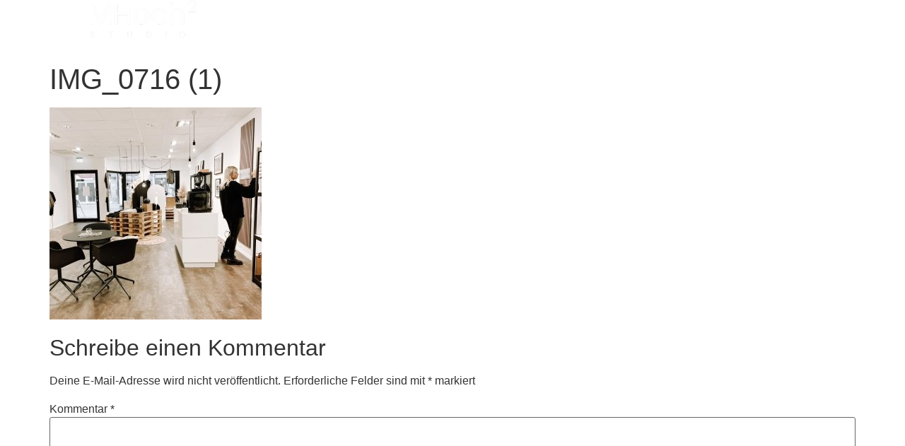

--- FILE ---
content_type: text/html; charset=UTF-8
request_url: https://mhoch2studio.de/img_0716-1/
body_size: 30287
content:
<!doctype html>
<html dir="ltr" lang="de" prefix="og: https://ogp.me/ns#">
<head>
	<meta charset="UTF-8">
	<meta name="viewport" content="width=device-width, initial-scale=1">
	<link rel="profile" href="https://gmpg.org/xfn/11">
	<title>IMG_0716 (1) - MHoch2 Studio - Innenarchitektur, Design &amp; Marken Kommunikation</title>

		<!-- All in One SEO 4.6.4 - aioseo.com -->
		<meta name="robots" content="max-image-preview:large" />
		<link rel="canonical" href="https://mhoch2studio.de/img_0716-1/" />
		<meta name="generator" content="All in One SEO (AIOSEO) 4.6.4" />
		<meta property="og:locale" content="de_DE" />
		<meta property="og:site_name" content="MHoch2 Studio - Innenarchitektur, Design &amp; Marken Kommunikation - Unsere Experten von MHoch² Studio vereinen Innenarchitektur mit Brand Design und Marken Kommunikation.  Wir helfen Deiner Marke dabei, nah am Zeitgeist zu sein, ihr Auftreten und ihre Message nach außen zu transportieren und Brand Experiences mit &quot;Wow-Effekt&quot; zu kreieren. So schaffen wir außergewöhnliche Markenräume, die perfekt zur Markenstrategie und Zielgruppe passen und die Arbeitgeberattraktivität Deines Unternehmens steigern.   Das gilt für #startups, #mittelständler und #corporates aller Branchen" />
		<meta property="og:type" content="article" />
		<meta property="og:title" content="IMG_0716 (1) - MHoch2 Studio - Innenarchitektur, Design &amp; Marken Kommunikation" />
		<meta property="og:url" content="https://mhoch2studio.de/img_0716-1/" />
		<meta property="og:image" content="https://mhoch2studio.de/wp-content/uploads/2021/12/LOGO_White_InteriorDesign.jpg" />
		<meta property="og:image:secure_url" content="https://mhoch2studio.de/wp-content/uploads/2021/12/LOGO_White_InteriorDesign.jpg" />
		<meta property="article:published_time" content="2022-02-04T19:34:28+00:00" />
		<meta property="article:modified_time" content="2022-02-04T19:34:28+00:00" />
		<meta property="article:publisher" content="https://www.facebook.com/mhoch2studio" />
		<meta name="twitter:card" content="summary_large_image" />
		<meta name="twitter:title" content="IMG_0716 (1) - MHoch2 Studio - Innenarchitektur, Design &amp; Marken Kommunikation" />
		<meta name="twitter:image" content="https://mhoch2studio.de/wp-content/uploads/2021/12/LOGO_White_InteriorDesign.jpg" />
		<script type="application/ld+json" class="aioseo-schema">
			{"@context":"https:\/\/schema.org","@graph":[{"@type":"BreadcrumbList","@id":"https:\/\/mhoch2studio.de\/img_0716-1\/#breadcrumblist","itemListElement":[{"@type":"ListItem","@id":"https:\/\/mhoch2studio.de\/#listItem","position":1,"name":"Zu Hause","item":"https:\/\/mhoch2studio.de\/","nextItem":"https:\/\/mhoch2studio.de\/img_0716-1\/#listItem"},{"@type":"ListItem","@id":"https:\/\/mhoch2studio.de\/img_0716-1\/#listItem","position":2,"name":"IMG_0716 (1)","previousItem":"https:\/\/mhoch2studio.de\/#listItem"}]},{"@type":"ItemPage","@id":"https:\/\/mhoch2studio.de\/img_0716-1\/#itempage","url":"https:\/\/mhoch2studio.de\/img_0716-1\/","name":"IMG_0716 (1) - MHoch2 Studio - Innenarchitektur, Design & Marken Kommunikation","inLanguage":"de-DE","isPartOf":{"@id":"https:\/\/mhoch2studio.de\/#website"},"breadcrumb":{"@id":"https:\/\/mhoch2studio.de\/img_0716-1\/#breadcrumblist"},"author":{"@id":"https:\/\/mhoch2studio.de\/author\/adriane_admin_hochmann\/#author"},"creator":{"@id":"https:\/\/mhoch2studio.de\/author\/adriane_admin_hochmann\/#author"},"datePublished":"2022-02-04T19:34:28+00:00","dateModified":"2022-02-04T19:34:28+00:00"},{"@type":"Organization","@id":"https:\/\/mhoch2studio.de\/#organization","name":"MHoch2 Studio - Innenarchitektur, Design & Marken Kommunikation","description":"Unsere Experten von MHoch\u00b2 Studio vereinen Innenarchitektur mit Brand Design und Marken Kommunikation.  Wir helfen Deiner Marke dabei, nah am Zeitgeist zu sein, ihr Auftreten und ihre Message nach au\u00dfen zu transportieren und Brand Experiences mit \"Wow-Effekt\" zu kreieren. So schaffen wir au\u00dfergew\u00f6hnliche Markenr\u00e4ume, die perfekt zur Markenstrategie und Zielgruppe passen und die Arbeitgeberattraktivit\u00e4t Deines Unternehmens steigern.\u00a0  Das gilt f\u00fcr #startups, #mittelst\u00e4ndler und #corporates aller Branchen","url":"https:\/\/mhoch2studio.de\/","telephone":"+4917661297583","logo":{"@type":"ImageObject","url":"https:\/\/mhoch2studio.de\/wp-content\/uploads\/2022\/02\/LOGO_Black_InteriorDesign.jpg","@id":"https:\/\/mhoch2studio.de\/img_0716-1\/#organizationLogo","width":1800,"height":1800},"image":{"@id":"https:\/\/mhoch2studio.de\/img_0716-1\/#organizationLogo"},"sameAs":["https:\/\/www.facebook.com\/mhoch2studio","https:\/\/www.instagram.com\/mhoch2studio\/"]},{"@type":"Person","@id":"https:\/\/mhoch2studio.de\/author\/adriane_admin_hochmann\/#author","url":"https:\/\/mhoch2studio.de\/author\/adriane_admin_hochmann\/","name":"Adriane_Admin_Hochmann","image":{"@type":"ImageObject","@id":"https:\/\/mhoch2studio.de\/img_0716-1\/#authorImage","url":"https:\/\/secure.gravatar.com\/avatar\/aaa4ed5bb0c62d005168c18f414ad7ee3562e878fb14c435fbd099519b5e194c?s=96&d=mm&r=g","width":96,"height":96,"caption":"Adriane_Admin_Hochmann"}},{"@type":"WebSite","@id":"https:\/\/mhoch2studio.de\/#website","url":"https:\/\/mhoch2studio.de\/","name":"MHoch2 Studio - Innenarchitektur, Design & Marken Kommunikation","description":"Unsere Experten von MHoch\u00b2 Studio vereinen Innenarchitektur mit Brand Design und Marken Kommunikation.  Wir helfen Deiner Marke dabei, nah am Zeitgeist zu sein, ihr Auftreten und ihre Message nach au\u00dfen zu transportieren und Brand Experiences mit \"Wow-Effekt\" zu kreieren. So schaffen wir au\u00dfergew\u00f6hnliche Markenr\u00e4ume, die perfekt zur Markenstrategie und Zielgruppe passen und die Arbeitgeberattraktivit\u00e4t Deines Unternehmens steigern.\u00a0  Das gilt f\u00fcr #startups, #mittelst\u00e4ndler und #corporates aller Branchen","inLanguage":"de-DE","publisher":{"@id":"https:\/\/mhoch2studio.de\/#organization"}}]}
		</script>
		<!-- All in One SEO -->

<link rel="alternate" type="application/rss+xml" title="MHoch2 Studio - Innenarchitektur, Design &amp; Marken Kommunikation &raquo; Feed" href="https://mhoch2studio.de/feed/" />
<link rel="alternate" type="application/rss+xml" title="MHoch2 Studio - Innenarchitektur, Design &amp; Marken Kommunikation &raquo; Kommentar-Feed" href="https://mhoch2studio.de/comments/feed/" />
<link rel="alternate" type="application/rss+xml" title="MHoch2 Studio - Innenarchitektur, Design &amp; Marken Kommunikation &raquo; IMG_0716 (1)-Kommentar-Feed" href="https://mhoch2studio.de/feed/?attachment_id=2078" />
<link rel="alternate" title="oEmbed (JSON)" type="application/json+oembed" href="https://mhoch2studio.de/wp-json/oembed/1.0/embed?url=https%3A%2F%2Fmhoch2studio.de%2Fimg_0716-1%2F" />
<link rel="alternate" title="oEmbed (XML)" type="text/xml+oembed" href="https://mhoch2studio.de/wp-json/oembed/1.0/embed?url=https%3A%2F%2Fmhoch2studio.de%2Fimg_0716-1%2F&#038;format=xml" />
		<!-- This site uses the Google Analytics by MonsterInsights plugin v8.27.0 - Using Analytics tracking - https://www.monsterinsights.com/ -->
		<!-- Note: MonsterInsights is not currently configured on this site. The site owner needs to authenticate with Google Analytics in the MonsterInsights settings panel. -->
					<!-- No tracking code set -->
				<!-- / Google Analytics by MonsterInsights -->
		<style id='wp-img-auto-sizes-contain-inline-css'>
img:is([sizes=auto i],[sizes^="auto," i]){contain-intrinsic-size:3000px 1500px}
/*# sourceURL=wp-img-auto-sizes-contain-inline-css */
</style>
<link rel='stylesheet' id='sbi_styles-css' href='https://mhoch2studio.de/wp-content/plugins/instagram-feed/css/sbi-styles.min.css?ver=6.10.0' media='all' />
<link rel='stylesheet' id='fluentform-elementor-widget-css' href='https://mhoch2studio.de/wp-content/plugins/fluentform/assets/css/fluent-forms-elementor-widget.css?ver=5.1.19' media='all' />
<link rel='stylesheet' id='hfe-widgets-style-css' href='https://mhoch2studio.de/wp-content/plugins/header-footer-elementor/inc/widgets-css/frontend.css?ver=1.6.36' media='all' />
<link rel='stylesheet' id='embedpress-css-css' href='https://mhoch2studio.de/wp-content/plugins/embedpress/assets/css/embedpress.css?ver=1767620334' media='all' />
<link rel='stylesheet' id='embedpress-blocks-style-css' href='https://mhoch2studio.de/wp-content/plugins/embedpress/assets/css/blocks.build.css?ver=1767620334' media='all' />
<link rel='stylesheet' id='embedpress-lazy-load-css-css' href='https://mhoch2studio.de/wp-content/plugins/embedpress/assets/css/lazy-load.css?ver=1767620334' media='all' />
<link rel='stylesheet' id='wp-block-library-css' href='https://mhoch2studio.de/wp-includes/css/dist/block-library/style.min.css?ver=6.9' media='all' />
<style id='global-styles-inline-css'>
:root{--wp--preset--aspect-ratio--square: 1;--wp--preset--aspect-ratio--4-3: 4/3;--wp--preset--aspect-ratio--3-4: 3/4;--wp--preset--aspect-ratio--3-2: 3/2;--wp--preset--aspect-ratio--2-3: 2/3;--wp--preset--aspect-ratio--16-9: 16/9;--wp--preset--aspect-ratio--9-16: 9/16;--wp--preset--color--black: #000000;--wp--preset--color--cyan-bluish-gray: #abb8c3;--wp--preset--color--white: #ffffff;--wp--preset--color--pale-pink: #f78da7;--wp--preset--color--vivid-red: #cf2e2e;--wp--preset--color--luminous-vivid-orange: #ff6900;--wp--preset--color--luminous-vivid-amber: #fcb900;--wp--preset--color--light-green-cyan: #7bdcb5;--wp--preset--color--vivid-green-cyan: #00d084;--wp--preset--color--pale-cyan-blue: #8ed1fc;--wp--preset--color--vivid-cyan-blue: #0693e3;--wp--preset--color--vivid-purple: #9b51e0;--wp--preset--gradient--vivid-cyan-blue-to-vivid-purple: linear-gradient(135deg,rgb(6,147,227) 0%,rgb(155,81,224) 100%);--wp--preset--gradient--light-green-cyan-to-vivid-green-cyan: linear-gradient(135deg,rgb(122,220,180) 0%,rgb(0,208,130) 100%);--wp--preset--gradient--luminous-vivid-amber-to-luminous-vivid-orange: linear-gradient(135deg,rgb(252,185,0) 0%,rgb(255,105,0) 100%);--wp--preset--gradient--luminous-vivid-orange-to-vivid-red: linear-gradient(135deg,rgb(255,105,0) 0%,rgb(207,46,46) 100%);--wp--preset--gradient--very-light-gray-to-cyan-bluish-gray: linear-gradient(135deg,rgb(238,238,238) 0%,rgb(169,184,195) 100%);--wp--preset--gradient--cool-to-warm-spectrum: linear-gradient(135deg,rgb(74,234,220) 0%,rgb(151,120,209) 20%,rgb(207,42,186) 40%,rgb(238,44,130) 60%,rgb(251,105,98) 80%,rgb(254,248,76) 100%);--wp--preset--gradient--blush-light-purple: linear-gradient(135deg,rgb(255,206,236) 0%,rgb(152,150,240) 100%);--wp--preset--gradient--blush-bordeaux: linear-gradient(135deg,rgb(254,205,165) 0%,rgb(254,45,45) 50%,rgb(107,0,62) 100%);--wp--preset--gradient--luminous-dusk: linear-gradient(135deg,rgb(255,203,112) 0%,rgb(199,81,192) 50%,rgb(65,88,208) 100%);--wp--preset--gradient--pale-ocean: linear-gradient(135deg,rgb(255,245,203) 0%,rgb(182,227,212) 50%,rgb(51,167,181) 100%);--wp--preset--gradient--electric-grass: linear-gradient(135deg,rgb(202,248,128) 0%,rgb(113,206,126) 100%);--wp--preset--gradient--midnight: linear-gradient(135deg,rgb(2,3,129) 0%,rgb(40,116,252) 100%);--wp--preset--font-size--small: 13px;--wp--preset--font-size--medium: 20px;--wp--preset--font-size--large: 36px;--wp--preset--font-size--x-large: 42px;--wp--preset--spacing--20: 0.44rem;--wp--preset--spacing--30: 0.67rem;--wp--preset--spacing--40: 1rem;--wp--preset--spacing--50: 1.5rem;--wp--preset--spacing--60: 2.25rem;--wp--preset--spacing--70: 3.38rem;--wp--preset--spacing--80: 5.06rem;--wp--preset--shadow--natural: 6px 6px 9px rgba(0, 0, 0, 0.2);--wp--preset--shadow--deep: 12px 12px 50px rgba(0, 0, 0, 0.4);--wp--preset--shadow--sharp: 6px 6px 0px rgba(0, 0, 0, 0.2);--wp--preset--shadow--outlined: 6px 6px 0px -3px rgb(255, 255, 255), 6px 6px rgb(0, 0, 0);--wp--preset--shadow--crisp: 6px 6px 0px rgb(0, 0, 0);}:root { --wp--style--global--content-size: 800px;--wp--style--global--wide-size: 1200px; }:where(body) { margin: 0; }.wp-site-blocks > .alignleft { float: left; margin-right: 2em; }.wp-site-blocks > .alignright { float: right; margin-left: 2em; }.wp-site-blocks > .aligncenter { justify-content: center; margin-left: auto; margin-right: auto; }:where(.wp-site-blocks) > * { margin-block-start: 24px; margin-block-end: 0; }:where(.wp-site-blocks) > :first-child { margin-block-start: 0; }:where(.wp-site-blocks) > :last-child { margin-block-end: 0; }:root { --wp--style--block-gap: 24px; }:root :where(.is-layout-flow) > :first-child{margin-block-start: 0;}:root :where(.is-layout-flow) > :last-child{margin-block-end: 0;}:root :where(.is-layout-flow) > *{margin-block-start: 24px;margin-block-end: 0;}:root :where(.is-layout-constrained) > :first-child{margin-block-start: 0;}:root :where(.is-layout-constrained) > :last-child{margin-block-end: 0;}:root :where(.is-layout-constrained) > *{margin-block-start: 24px;margin-block-end: 0;}:root :where(.is-layout-flex){gap: 24px;}:root :where(.is-layout-grid){gap: 24px;}.is-layout-flow > .alignleft{float: left;margin-inline-start: 0;margin-inline-end: 2em;}.is-layout-flow > .alignright{float: right;margin-inline-start: 2em;margin-inline-end: 0;}.is-layout-flow > .aligncenter{margin-left: auto !important;margin-right: auto !important;}.is-layout-constrained > .alignleft{float: left;margin-inline-start: 0;margin-inline-end: 2em;}.is-layout-constrained > .alignright{float: right;margin-inline-start: 2em;margin-inline-end: 0;}.is-layout-constrained > .aligncenter{margin-left: auto !important;margin-right: auto !important;}.is-layout-constrained > :where(:not(.alignleft):not(.alignright):not(.alignfull)){max-width: var(--wp--style--global--content-size);margin-left: auto !important;margin-right: auto !important;}.is-layout-constrained > .alignwide{max-width: var(--wp--style--global--wide-size);}body .is-layout-flex{display: flex;}.is-layout-flex{flex-wrap: wrap;align-items: center;}.is-layout-flex > :is(*, div){margin: 0;}body .is-layout-grid{display: grid;}.is-layout-grid > :is(*, div){margin: 0;}body{padding-top: 0px;padding-right: 0px;padding-bottom: 0px;padding-left: 0px;}a:where(:not(.wp-element-button)){text-decoration: underline;}:root :where(.wp-element-button, .wp-block-button__link){background-color: #32373c;border-width: 0;color: #fff;font-family: inherit;font-size: inherit;font-style: inherit;font-weight: inherit;letter-spacing: inherit;line-height: inherit;padding-top: calc(0.667em + 2px);padding-right: calc(1.333em + 2px);padding-bottom: calc(0.667em + 2px);padding-left: calc(1.333em + 2px);text-decoration: none;text-transform: inherit;}.has-black-color{color: var(--wp--preset--color--black) !important;}.has-cyan-bluish-gray-color{color: var(--wp--preset--color--cyan-bluish-gray) !important;}.has-white-color{color: var(--wp--preset--color--white) !important;}.has-pale-pink-color{color: var(--wp--preset--color--pale-pink) !important;}.has-vivid-red-color{color: var(--wp--preset--color--vivid-red) !important;}.has-luminous-vivid-orange-color{color: var(--wp--preset--color--luminous-vivid-orange) !important;}.has-luminous-vivid-amber-color{color: var(--wp--preset--color--luminous-vivid-amber) !important;}.has-light-green-cyan-color{color: var(--wp--preset--color--light-green-cyan) !important;}.has-vivid-green-cyan-color{color: var(--wp--preset--color--vivid-green-cyan) !important;}.has-pale-cyan-blue-color{color: var(--wp--preset--color--pale-cyan-blue) !important;}.has-vivid-cyan-blue-color{color: var(--wp--preset--color--vivid-cyan-blue) !important;}.has-vivid-purple-color{color: var(--wp--preset--color--vivid-purple) !important;}.has-black-background-color{background-color: var(--wp--preset--color--black) !important;}.has-cyan-bluish-gray-background-color{background-color: var(--wp--preset--color--cyan-bluish-gray) !important;}.has-white-background-color{background-color: var(--wp--preset--color--white) !important;}.has-pale-pink-background-color{background-color: var(--wp--preset--color--pale-pink) !important;}.has-vivid-red-background-color{background-color: var(--wp--preset--color--vivid-red) !important;}.has-luminous-vivid-orange-background-color{background-color: var(--wp--preset--color--luminous-vivid-orange) !important;}.has-luminous-vivid-amber-background-color{background-color: var(--wp--preset--color--luminous-vivid-amber) !important;}.has-light-green-cyan-background-color{background-color: var(--wp--preset--color--light-green-cyan) !important;}.has-vivid-green-cyan-background-color{background-color: var(--wp--preset--color--vivid-green-cyan) !important;}.has-pale-cyan-blue-background-color{background-color: var(--wp--preset--color--pale-cyan-blue) !important;}.has-vivid-cyan-blue-background-color{background-color: var(--wp--preset--color--vivid-cyan-blue) !important;}.has-vivid-purple-background-color{background-color: var(--wp--preset--color--vivid-purple) !important;}.has-black-border-color{border-color: var(--wp--preset--color--black) !important;}.has-cyan-bluish-gray-border-color{border-color: var(--wp--preset--color--cyan-bluish-gray) !important;}.has-white-border-color{border-color: var(--wp--preset--color--white) !important;}.has-pale-pink-border-color{border-color: var(--wp--preset--color--pale-pink) !important;}.has-vivid-red-border-color{border-color: var(--wp--preset--color--vivid-red) !important;}.has-luminous-vivid-orange-border-color{border-color: var(--wp--preset--color--luminous-vivid-orange) !important;}.has-luminous-vivid-amber-border-color{border-color: var(--wp--preset--color--luminous-vivid-amber) !important;}.has-light-green-cyan-border-color{border-color: var(--wp--preset--color--light-green-cyan) !important;}.has-vivid-green-cyan-border-color{border-color: var(--wp--preset--color--vivid-green-cyan) !important;}.has-pale-cyan-blue-border-color{border-color: var(--wp--preset--color--pale-cyan-blue) !important;}.has-vivid-cyan-blue-border-color{border-color: var(--wp--preset--color--vivid-cyan-blue) !important;}.has-vivid-purple-border-color{border-color: var(--wp--preset--color--vivid-purple) !important;}.has-vivid-cyan-blue-to-vivid-purple-gradient-background{background: var(--wp--preset--gradient--vivid-cyan-blue-to-vivid-purple) !important;}.has-light-green-cyan-to-vivid-green-cyan-gradient-background{background: var(--wp--preset--gradient--light-green-cyan-to-vivid-green-cyan) !important;}.has-luminous-vivid-amber-to-luminous-vivid-orange-gradient-background{background: var(--wp--preset--gradient--luminous-vivid-amber-to-luminous-vivid-orange) !important;}.has-luminous-vivid-orange-to-vivid-red-gradient-background{background: var(--wp--preset--gradient--luminous-vivid-orange-to-vivid-red) !important;}.has-very-light-gray-to-cyan-bluish-gray-gradient-background{background: var(--wp--preset--gradient--very-light-gray-to-cyan-bluish-gray) !important;}.has-cool-to-warm-spectrum-gradient-background{background: var(--wp--preset--gradient--cool-to-warm-spectrum) !important;}.has-blush-light-purple-gradient-background{background: var(--wp--preset--gradient--blush-light-purple) !important;}.has-blush-bordeaux-gradient-background{background: var(--wp--preset--gradient--blush-bordeaux) !important;}.has-luminous-dusk-gradient-background{background: var(--wp--preset--gradient--luminous-dusk) !important;}.has-pale-ocean-gradient-background{background: var(--wp--preset--gradient--pale-ocean) !important;}.has-electric-grass-gradient-background{background: var(--wp--preset--gradient--electric-grass) !important;}.has-midnight-gradient-background{background: var(--wp--preset--gradient--midnight) !important;}.has-small-font-size{font-size: var(--wp--preset--font-size--small) !important;}.has-medium-font-size{font-size: var(--wp--preset--font-size--medium) !important;}.has-large-font-size{font-size: var(--wp--preset--font-size--large) !important;}.has-x-large-font-size{font-size: var(--wp--preset--font-size--x-large) !important;}
:root :where(.wp-block-pullquote){font-size: 1.5em;line-height: 1.6;}
/*# sourceURL=global-styles-inline-css */
</style>
<link rel='stylesheet' id='hfe-style-css' href='https://mhoch2studio.de/wp-content/plugins/header-footer-elementor/assets/css/header-footer-elementor.css?ver=1.6.36' media='all' />
<link rel='stylesheet' id='elementor-frontend-css' href='https://mhoch2studio.de/wp-content/plugins/elementor/assets/css/frontend.min.css?ver=3.34.1' media='all' />
<link rel='stylesheet' id='elementor-post-9-css' href='https://mhoch2studio.de/wp-content/uploads/elementor/css/post-9.css?ver=1768485031' media='all' />
<link rel='stylesheet' id='sbistyles-css' href='https://mhoch2studio.de/wp-content/plugins/instagram-feed/css/sbi-styles.min.css?ver=6.10.0' media='all' />
<link rel='stylesheet' id='hello-elementor-css' href='https://mhoch2studio.de/wp-content/themes/hello-elementor/assets/css/reset.css?ver=3.4.5' media='all' />
<link rel='stylesheet' id='hello-elementor-theme-style-css' href='https://mhoch2studio.de/wp-content/themes/hello-elementor/assets/css/theme.css?ver=3.4.5' media='all' />
<link rel='stylesheet' id='hello-elementor-header-footer-css' href='https://mhoch2studio.de/wp-content/themes/hello-elementor/assets/css/header-footer.css?ver=3.4.5' media='all' />
<link rel='stylesheet' id='widget-image-css' href='https://mhoch2studio.de/wp-content/plugins/elementor/assets/css/widget-image.min.css?ver=3.34.1' media='all' />
<link rel='stylesheet' id='widget-nav-menu-css' href='https://mhoch2studio.de/wp-content/plugins/elementor-pro/assets/css/widget-nav-menu.min.css?ver=3.34.0' media='all' />
<link rel='stylesheet' id='e-sticky-css' href='https://mhoch2studio.de/wp-content/plugins/elementor-pro/assets/css/modules/sticky.min.css?ver=3.34.0' media='all' />
<link rel='stylesheet' id='e-motion-fx-css' href='https://mhoch2studio.de/wp-content/plugins/elementor-pro/assets/css/modules/motion-fx.min.css?ver=3.34.0' media='all' />
<link rel='stylesheet' id='e-animation-slideInUp-css' href='https://mhoch2studio.de/wp-content/plugins/elementor/assets/lib/animations/styles/slideInUp.min.css?ver=3.34.1' media='all' />
<link rel='stylesheet' id='widget-heading-css' href='https://mhoch2studio.de/wp-content/plugins/elementor/assets/css/widget-heading.min.css?ver=3.34.1' media='all' />
<link rel='stylesheet' id='swiper-css' href='https://mhoch2studio.de/wp-content/plugins/elementor/assets/lib/swiper/v8/css/swiper.min.css?ver=8.4.5' media='all' />
<link rel='stylesheet' id='e-swiper-css' href='https://mhoch2studio.de/wp-content/plugins/elementor/assets/css/conditionals/e-swiper.min.css?ver=3.34.1' media='all' />
<link rel='stylesheet' id='widget-testimonial-carousel-css' href='https://mhoch2studio.de/wp-content/plugins/elementor-pro/assets/css/widget-testimonial-carousel.min.css?ver=3.34.0' media='all' />
<link rel='stylesheet' id='widget-carousel-module-base-css' href='https://mhoch2studio.de/wp-content/plugins/elementor-pro/assets/css/widget-carousel-module-base.min.css?ver=3.34.0' media='all' />
<link rel='stylesheet' id='fluent-form-styles-css' href='https://mhoch2studio.de/wp-content/plugins/fluentform/assets/css/fluent-forms-public.css?ver=5.1.19' media='all' />
<link rel='stylesheet' id='fluentform-public-default-css' href='https://mhoch2studio.de/wp-content/plugins/fluentform/assets/css/fluentform-public-default.css?ver=5.1.19' media='all' />
<link rel='stylesheet' id='widget-social-icons-css' href='https://mhoch2studio.de/wp-content/plugins/elementor/assets/css/widget-social-icons.min.css?ver=3.34.1' media='all' />
<link rel='stylesheet' id='e-apple-webkit-css' href='https://mhoch2studio.de/wp-content/plugins/elementor/assets/css/conditionals/apple-webkit.min.css?ver=3.34.1' media='all' />
<link rel='stylesheet' id='elementor-post-3421-css' href='https://mhoch2studio.de/wp-content/uploads/elementor/css/post-3421.css?ver=1768485032' media='all' />
<link rel='stylesheet' id='elementor-post-3681-css' href='https://mhoch2studio.de/wp-content/uploads/elementor/css/post-3681.css?ver=1768485032' media='all' />
<link rel='stylesheet' id='newsletter-css' href='https://mhoch2studio.de/wp-content/plugins/newsletter/style.css?ver=9.1.0' media='all' />
<link rel='stylesheet' id='borlabs-cookie-css' href='https://mhoch2studio.de/wp-content/cache/borlabs-cookie/borlabs-cookie_1_de.css?ver=2.2.67-41' media='all' />
<link rel='stylesheet' id='eael-general-css' href='https://mhoch2studio.de/wp-content/plugins/essential-addons-for-elementor-lite/assets/front-end/css/view/general.min.css?ver=6.5.7' media='all' />
<script src="https://mhoch2studio.de/wp-includes/js/jquery/jquery.min.js?ver=3.7.1" id="jquery-core-js"></script>
<script src="https://mhoch2studio.de/wp-includes/js/jquery/jquery-migrate.min.js?ver=3.4.1" id="jquery-migrate-js"></script>
<link rel="https://api.w.org/" href="https://mhoch2studio.de/wp-json/" /><link rel="alternate" title="JSON" type="application/json" href="https://mhoch2studio.de/wp-json/wp/v2/media/2078" /><link rel="EditURI" type="application/rsd+xml" title="RSD" href="https://mhoch2studio.de/xmlrpc.php?rsd" />
<meta name="generator" content="WordPress 6.9" />
<link rel='shortlink' href='https://mhoch2studio.de/?p=2078' />
<!-- Analytics by WP Statistics - https://wp-statistics.com -->
<meta name="generator" content="Elementor 3.34.1; features: e_font_icon_svg, additional_custom_breakpoints; settings: css_print_method-external, google_font-disabled, font_display-auto">
<meta name="google-site-verification" content="UepqvXtQ7ipZOVsMY1qVsMdM00Wto0Nf13Wd0X80eyk" />
			<style>
				.e-con.e-parent:nth-of-type(n+4):not(.e-lazyloaded):not(.e-no-lazyload),
				.e-con.e-parent:nth-of-type(n+4):not(.e-lazyloaded):not(.e-no-lazyload) * {
					background-image: none !important;
				}
				@media screen and (max-height: 1024px) {
					.e-con.e-parent:nth-of-type(n+3):not(.e-lazyloaded):not(.e-no-lazyload),
					.e-con.e-parent:nth-of-type(n+3):not(.e-lazyloaded):not(.e-no-lazyload) * {
						background-image: none !important;
					}
				}
				@media screen and (max-height: 640px) {
					.e-con.e-parent:nth-of-type(n+2):not(.e-lazyloaded):not(.e-no-lazyload),
					.e-con.e-parent:nth-of-type(n+2):not(.e-lazyloaded):not(.e-no-lazyload) * {
						background-image: none !important;
					}
				}
			</style>
			<link rel="icon" href="https://mhoch2studio.de/wp-content/uploads/2022/02/cropped-LOGO2_Black_InteriorDesign-32x32.jpg" sizes="32x32" />
<link rel="icon" href="https://mhoch2studio.de/wp-content/uploads/2022/02/cropped-LOGO2_Black_InteriorDesign-192x192.jpg" sizes="192x192" />
<link rel="apple-touch-icon" href="https://mhoch2studio.de/wp-content/uploads/2022/02/cropped-LOGO2_Black_InteriorDesign-180x180.jpg" />
<meta name="msapplication-TileImage" content="https://mhoch2studio.de/wp-content/uploads/2022/02/cropped-LOGO2_Black_InteriorDesign-270x270.jpg" />
</head>
<body class="attachment wp-singular attachment-template-default single single-attachment postid-2078 attachmentid-2078 attachment-jpeg wp-custom-logo wp-embed-responsive wp-theme-hello-elementor ehf-template-hello-elementor ehf-stylesheet-hello-elementor hello-elementor-default elementor-default elementor-kit-9">


<a class="skip-link screen-reader-text" href="#content">Zum Inhalt springen</a>

		<header data-elementor-type="header" data-elementor-id="3421" class="elementor elementor-3421 elementor-location-header" data-elementor-post-type="elementor_library">
			<div class="elementor-element elementor-element-192c4ec e-flex e-con-boxed e-con e-parent" data-id="192c4ec" data-element_type="container" data-settings="{&quot;background_background&quot;:&quot;classic&quot;,&quot;background_motion_fx_motion_fx_scrolling&quot;:&quot;yes&quot;,&quot;background_motion_fx_opacity_effect&quot;:&quot;yes&quot;,&quot;background_motion_fx_opacity_range&quot;:{&quot;unit&quot;:&quot;%&quot;,&quot;size&quot;:&quot;&quot;,&quot;sizes&quot;:{&quot;start&quot;:100,&quot;end&quot;:100}},&quot;background_motion_fx_range&quot;:&quot;viewport&quot;,&quot;sticky&quot;:&quot;top&quot;,&quot;background_motion_fx_opacity_direction&quot;:&quot;out-in&quot;,&quot;background_motion_fx_opacity_level&quot;:{&quot;unit&quot;:&quot;px&quot;,&quot;size&quot;:10,&quot;sizes&quot;:[]},&quot;background_motion_fx_devices&quot;:[&quot;desktop&quot;,&quot;tablet&quot;,&quot;mobile&quot;],&quot;sticky_on&quot;:[&quot;desktop&quot;,&quot;tablet&quot;,&quot;mobile&quot;],&quot;sticky_offset&quot;:0,&quot;sticky_effects_offset&quot;:0,&quot;sticky_anchor_link_offset&quot;:0}">
					<div class="e-con-inner">
		<div class="elementor-element elementor-element-3a319b6 e-con-full e-flex e-con e-child" data-id="3a319b6" data-element_type="container">
				<div class="elementor-element elementor-element-db5f767 elementor-widget elementor-widget-image" data-id="db5f767" data-element_type="widget" data-widget_type="image.default">
				<div class="elementor-widget-container">
																<a href="https://mhoch2studio.de">
							<img fetchpriority="high" width="600" height="211" src="https://mhoch2studio.de/wp-content/uploads/2023/12/mhoch2_logo_weiss.png" class="attachment-large size-large wp-image-3880" alt="" srcset="https://mhoch2studio.de/wp-content/uploads/2023/12/mhoch2_logo_weiss.png 600w, https://mhoch2studio.de/wp-content/uploads/2023/12/mhoch2_logo_weiss-300x106.png 300w" sizes="(max-width: 600px) 100vw, 600px" />								</a>
															</div>
				</div>
				</div>
		<div class="elementor-element elementor-element-55c812e e-con-full e-flex e-con e-child" data-id="55c812e" data-element_type="container">
				<div class="elementor-element elementor-element-8247fae elementor-nav-menu__align-end elementor-nav-menu--stretch elementor-nav-menu--dropdown-tablet elementor-nav-menu__text-align-aside elementor-nav-menu--toggle elementor-nav-menu--burger elementor-widget elementor-widget-nav-menu" data-id="8247fae" data-element_type="widget" data-settings="{&quot;submenu_icon&quot;:{&quot;value&quot;:&quot;&lt;svg aria-hidden=\&quot;true\&quot; class=\&quot;e-font-icon-svg e-fas-angle-down\&quot; viewBox=\&quot;0 0 320 512\&quot; xmlns=\&quot;http:\/\/www.w3.org\/2000\/svg\&quot;&gt;&lt;path d=\&quot;M143 352.3L7 216.3c-9.4-9.4-9.4-24.6 0-33.9l22.6-22.6c9.4-9.4 24.6-9.4 33.9 0l96.4 96.4 96.4-96.4c9.4-9.4 24.6-9.4 33.9 0l22.6 22.6c9.4 9.4 9.4 24.6 0 33.9l-136 136c-9.2 9.4-24.4 9.4-33.8 0z\&quot;&gt;&lt;\/path&gt;&lt;\/svg&gt;&quot;,&quot;library&quot;:&quot;fa-solid&quot;},&quot;full_width&quot;:&quot;stretch&quot;,&quot;layout&quot;:&quot;horizontal&quot;,&quot;toggle&quot;:&quot;burger&quot;}" data-widget_type="nav-menu.default">
				<div class="elementor-widget-container">
								<nav aria-label="Menü" class="elementor-nav-menu--main elementor-nav-menu__container elementor-nav-menu--layout-horizontal e--pointer-underline e--animation-slide">
				<ul id="menu-1-8247fae" class="elementor-nav-menu"><li class="menu-item menu-item-type-post_type menu-item-object-page menu-item-home menu-item-3730"><a href="https://mhoch2studio.de/" class="elementor-item">Home</a></li>
<li class="menu-item menu-item-type-custom menu-item-object-custom menu-item-has-children menu-item-3731"><a href="#" class="elementor-item elementor-item-anchor">Leistungen</a>
<ul class="sub-menu elementor-nav-menu--dropdown">
	<li class="menu-item menu-item-type-post_type menu-item-object-page menu-item-has-children menu-item-3733"><a href="https://mhoch2studio.de/arbeitswelten/" class="elementor-sub-item">Arbeitswelten</a>
	<ul class="sub-menu elementor-nav-menu--dropdown">
		<li class="menu-item menu-item-type-post_type menu-item-object-page menu-item-3732"><a href="https://mhoch2studio.de/homeoffice/" class="elementor-sub-item">HomeOffice</a></li>
	</ul>
</li>
	<li class="menu-item menu-item-type-post_type menu-item-object-page menu-item-4873"><a href="https://mhoch2studio.de/wohnraeume/" class="elementor-sub-item">Wohnräume</a></li>
	<li class="menu-item menu-item-type-post_type menu-item-object-page menu-item-3734"><a href="https://mhoch2studio.de/markenraeume/" class="elementor-sub-item">Markenräume</a></li>
	<li class="menu-item menu-item-type-post_type menu-item-object-page menu-item-3736"><a href="https://mhoch2studio.de/seminare/" class="elementor-sub-item">Seminare &#038; Workshops</a></li>
</ul>
</li>
<li class="menu-item menu-item-type-custom menu-item-object-custom menu-item-has-children menu-item-3737"><a href="#" class="elementor-item elementor-item-anchor">Insights</a>
<ul class="sub-menu elementor-nav-menu--dropdown">
	<li class="menu-item menu-item-type-post_type menu-item-object-page current_page_parent menu-item-3759"><a href="https://mhoch2studio.de/blog/" class="elementor-sub-item">Blog</a></li>
	<li class="menu-item menu-item-type-post_type menu-item-object-page menu-item-4246"><a href="https://mhoch2studio.de/newsletter-anmeldung/" class="elementor-sub-item">Newsletter</a></li>
</ul>
</li>
<li class="menu-item menu-item-type-post_type menu-item-object-page menu-item-4605"><a href="https://mhoch2studio.de/about/" class="elementor-item">About</a></li>
<li class="menu-item menu-item-type-post_type menu-item-object-page menu-item-3760"><a href="https://mhoch2studio.de/referenzen/" class="elementor-item">Referenzen</a></li>
</ul>			</nav>
					<div class="elementor-menu-toggle" role="button" tabindex="0" aria-label="Menü Umschalter" aria-expanded="false">
			<svg aria-hidden="true" role="presentation" class="elementor-menu-toggle__icon--open e-font-icon-svg e-eicon-menu-bar" viewBox="0 0 1000 1000" xmlns="http://www.w3.org/2000/svg"><path d="M104 333H896C929 333 958 304 958 271S929 208 896 208H104C71 208 42 237 42 271S71 333 104 333ZM104 583H896C929 583 958 554 958 521S929 458 896 458H104C71 458 42 487 42 521S71 583 104 583ZM104 833H896C929 833 958 804 958 771S929 708 896 708H104C71 708 42 737 42 771S71 833 104 833Z"></path></svg><svg aria-hidden="true" role="presentation" class="elementor-menu-toggle__icon--close e-font-icon-svg e-eicon-close" viewBox="0 0 1000 1000" xmlns="http://www.w3.org/2000/svg"><path d="M742 167L500 408 258 167C246 154 233 150 217 150 196 150 179 158 167 167 154 179 150 196 150 212 150 229 154 242 171 254L408 500 167 742C138 771 138 800 167 829 196 858 225 858 254 829L496 587 738 829C750 842 767 846 783 846 800 846 817 842 829 829 842 817 846 804 846 783 846 767 842 750 829 737L588 500 833 258C863 229 863 200 833 171 804 137 775 137 742 167Z"></path></svg>		</div>
					<nav class="elementor-nav-menu--dropdown elementor-nav-menu__container" aria-hidden="true">
				<ul id="menu-2-8247fae" class="elementor-nav-menu"><li class="menu-item menu-item-type-post_type menu-item-object-page menu-item-home menu-item-3730"><a href="https://mhoch2studio.de/" class="elementor-item" tabindex="-1">Home</a></li>
<li class="menu-item menu-item-type-custom menu-item-object-custom menu-item-has-children menu-item-3731"><a href="#" class="elementor-item elementor-item-anchor" tabindex="-1">Leistungen</a>
<ul class="sub-menu elementor-nav-menu--dropdown">
	<li class="menu-item menu-item-type-post_type menu-item-object-page menu-item-has-children menu-item-3733"><a href="https://mhoch2studio.de/arbeitswelten/" class="elementor-sub-item" tabindex="-1">Arbeitswelten</a>
	<ul class="sub-menu elementor-nav-menu--dropdown">
		<li class="menu-item menu-item-type-post_type menu-item-object-page menu-item-3732"><a href="https://mhoch2studio.de/homeoffice/" class="elementor-sub-item" tabindex="-1">HomeOffice</a></li>
	</ul>
</li>
	<li class="menu-item menu-item-type-post_type menu-item-object-page menu-item-4873"><a href="https://mhoch2studio.de/wohnraeume/" class="elementor-sub-item" tabindex="-1">Wohnräume</a></li>
	<li class="menu-item menu-item-type-post_type menu-item-object-page menu-item-3734"><a href="https://mhoch2studio.de/markenraeume/" class="elementor-sub-item" tabindex="-1">Markenräume</a></li>
	<li class="menu-item menu-item-type-post_type menu-item-object-page menu-item-3736"><a href="https://mhoch2studio.de/seminare/" class="elementor-sub-item" tabindex="-1">Seminare &#038; Workshops</a></li>
</ul>
</li>
<li class="menu-item menu-item-type-custom menu-item-object-custom menu-item-has-children menu-item-3737"><a href="#" class="elementor-item elementor-item-anchor" tabindex="-1">Insights</a>
<ul class="sub-menu elementor-nav-menu--dropdown">
	<li class="menu-item menu-item-type-post_type menu-item-object-page current_page_parent menu-item-3759"><a href="https://mhoch2studio.de/blog/" class="elementor-sub-item" tabindex="-1">Blog</a></li>
	<li class="menu-item menu-item-type-post_type menu-item-object-page menu-item-4246"><a href="https://mhoch2studio.de/newsletter-anmeldung/" class="elementor-sub-item" tabindex="-1">Newsletter</a></li>
</ul>
</li>
<li class="menu-item menu-item-type-post_type menu-item-object-page menu-item-4605"><a href="https://mhoch2studio.de/about/" class="elementor-item" tabindex="-1">About</a></li>
<li class="menu-item menu-item-type-post_type menu-item-object-page menu-item-3760"><a href="https://mhoch2studio.de/referenzen/" class="elementor-item" tabindex="-1">Referenzen</a></li>
</ul>			</nav>
						</div>
				</div>
				<div class="elementor-element elementor-element-f694f03 elementor-hidden-tablet elementor-hidden-mobile elementor-widget elementor-widget-button" data-id="f694f03" data-element_type="widget" data-widget_type="button.default">
				<div class="elementor-widget-container">
									<div class="elementor-button-wrapper">
					<a class="elementor-button elementor-button-link elementor-size-sm" href="https://mhoch2studio.de/kontakt/">
						<span class="elementor-button-content-wrapper">
									<span class="elementor-button-text">Kontakt</span>
					</span>
					</a>
				</div>
								</div>
				</div>
				</div>
					</div>
				</div>
				</header>
		
<main id="content" class="site-main post-2078 attachment type-attachment status-inherit hentry">

			<div class="page-header">
			<h1 class="entry-title">IMG_0716 (1)</h1>		</div>
	
	<div class="page-content">
		<p class="attachment"><a href='https://mhoch2studio.de/wp-content/uploads/2022/02/IMG_0716-1-scaled-e1644003388628.jpg'><img decoding="async" width="300" height="300" src="https://mhoch2studio.de/wp-content/uploads/2022/02/IMG_0716-1-scaled-e1644003388628-300x300.jpg" class="attachment-medium size-medium" alt="" srcset="https://mhoch2studio.de/wp-content/uploads/2022/02/IMG_0716-1-scaled-e1644003388628-300x300.jpg 300w, https://mhoch2studio.de/wp-content/uploads/2022/02/IMG_0716-1-scaled-e1644003388628-1024x1024.jpg 1024w, https://mhoch2studio.de/wp-content/uploads/2022/02/IMG_0716-1-scaled-e1644003388628-150x150.jpg 150w, https://mhoch2studio.de/wp-content/uploads/2022/02/IMG_0716-1-scaled-e1644003388628-768x768.jpg 768w, https://mhoch2studio.de/wp-content/uploads/2022/02/IMG_0716-1-scaled-e1644003388628-1536x1536.jpg 1536w, https://mhoch2studio.de/wp-content/uploads/2022/02/IMG_0716-1-scaled-e1644003388628-60x60.jpg 60w, https://mhoch2studio.de/wp-content/uploads/2022/02/IMG_0716-1-scaled-e1644003388628.jpg 1920w" sizes="(max-width: 300px) 100vw, 300px" /></a></p>

		
			</div>

	<section id="comments" class="comments-area">

	
		<div id="respond" class="comment-respond">
		<h2 id="reply-title" class="comment-reply-title">Schreibe einen Kommentar <small><a rel="nofollow" id="cancel-comment-reply-link" href="/img_0716-1/#respond" style="display:none;">Antwort abbrechen</a></small></h2><form action="https://mhoch2studio.de/wp-comments-post.php" method="post" id="commentform" class="comment-form"><p class="comment-notes"><span id="email-notes">Deine E-Mail-Adresse wird nicht veröffentlicht.</span> <span class="required-field-message">Erforderliche Felder sind mit <span class="required">*</span> markiert</span></p><p class="comment-form-comment"><label for="comment">Kommentar <span class="required">*</span></label> <textarea id="comment" name="comment" cols="45" rows="8" maxlength="65525" required></textarea></p><p class="comment-form-author"><label for="author">Name <span class="required">*</span></label> <input id="author" name="author" type="text" value="" size="30" maxlength="245" autocomplete="name" required /></p>
<p class="comment-form-email"><label for="email">E-Mail-Adresse <span class="required">*</span></label> <input id="email" name="email" type="email" value="" size="30" maxlength="100" aria-describedby="email-notes" autocomplete="email" required /></p>
<p class="comment-form-url"><label for="url">Website</label> <input id="url" name="url" type="url" value="" size="30" maxlength="200" autocomplete="url" /></p>
<p class="comment-form-cookies-consent"><input id="wp-comment-cookies-consent" name="wp-comment-cookies-consent" type="checkbox" value="yes" /> <label for="wp-comment-cookies-consent">Meinen Namen, meine E-Mail-Adresse und meine Website in diesem Browser für die nächste Kommentierung speichern.</label></p>
<p class="form-submit"><input name="submit" type="submit" id="submit" class="submit" value="Kommentar abschicken" /> <input type='hidden' name='comment_post_ID' value='2078' id='comment_post_ID' />
<input type='hidden' name='comment_parent' id='comment_parent' value='0' />
</p><p style="display: none !important;" class="akismet-fields-container" data-prefix="ak_"><label>&#916;<textarea name="ak_hp_textarea" cols="45" rows="8" maxlength="100"></textarea></label><input type="hidden" id="ak_js_1" name="ak_js" value="203"/><script>document.getElementById( "ak_js_1" ).setAttribute( "value", ( new Date() ).getTime() );</script></p></form>	</div><!-- #respond -->
	
</section>

</main>

			<footer data-elementor-type="footer" data-elementor-id="3681" class="elementor elementor-3681 elementor-location-footer" data-elementor-post-type="elementor_library">
			<div class="elementor-element elementor-element-1f71ea3 e-flex e-con-boxed e-con e-parent" data-id="1f71ea3" data-element_type="container" data-settings="{&quot;background_background&quot;:&quot;classic&quot;}">
					<div class="e-con-inner">
		<div class="elementor-element elementor-element-372ff18 e-flex e-con-boxed e-con e-child" data-id="372ff18" data-element_type="container">
					<div class="e-con-inner">
				<div class="elementor-element elementor-element-d0f455f elementor-widget__width-initial elementor-view-default elementor-widget elementor-widget-icon" data-id="d0f455f" data-element_type="widget" data-widget_type="icon.default">
				<div class="elementor-widget-container">
							<div class="elementor-icon-wrapper">
			<div class="elementor-icon">
			<svg xmlns="http://www.w3.org/2000/svg" viewBox="0 0 25 22"><path d="M24.846.345v4.16c-.996.087-1.906.477-2.73 1.17-.78.694-1.408 1.582-1.884 2.665-.434 1.04-.65 2.188-.65 3.445h5.07v10.01H14.315V12.89c0-2.73.477-4.983 1.43-6.76.997-1.776 2.297-3.141 3.9-4.095a12.275 12.275 0 0 1 5.2-1.69Zm-14.104 0v4.16c-.997.087-1.907.477-2.73 1.17-.78.694-1.409 1.582-1.886 2.665-.433 1.04-.65 2.188-.65 3.445h5.006v10.01H.146V12.89c0-2.73.499-4.983 1.495-6.76.997-1.776 2.297-3.141 3.9-4.095a12.275 12.275 0 0 1 5.2-1.69Z"></path></svg>			</div>
		</div>
						</div>
				</div>
				<div class="elementor-element elementor-element-8a90aad animated-slow elementor-invisible elementor-widget elementor-widget-heading" data-id="8a90aad" data-element_type="widget" data-settings="{&quot;_animation&quot;:&quot;slideInUp&quot;}" data-widget_type="heading.default">
				<div class="elementor-widget-container">
					<h2 class="elementor-heading-title elementor-size-default">Rezensionen</h2>				</div>
				</div>
				<div class="elementor-element elementor-element-00566eb animated-slow elementor-invisible elementor-widget elementor-widget-heading" data-id="00566eb" data-element_type="widget" data-settings="{&quot;_animation&quot;:&quot;slideInUp&quot;}" data-widget_type="heading.default">
				<div class="elementor-widget-container">
					<h2 class="elementor-heading-title elementor-size-default">Was meine Kunden sagen</h2>				</div>
				</div>
				<div class="elementor-element elementor-element-aa5dce4 elementor-testimonial--skin-default elementor-testimonial--layout-image_inline elementor-testimonial--align-center elementor-pagination-type-bullets elementor-widget elementor-widget-testimonial-carousel" data-id="aa5dce4" data-element_type="widget" data-settings="{&quot;pagination&quot;:&quot;bullets&quot;,&quot;speed&quot;:500,&quot;autoplay&quot;:&quot;yes&quot;,&quot;autoplay_speed&quot;:5000,&quot;loop&quot;:&quot;yes&quot;,&quot;pause_on_hover&quot;:&quot;yes&quot;,&quot;space_between&quot;:{&quot;unit&quot;:&quot;px&quot;,&quot;size&quot;:10,&quot;sizes&quot;:[]},&quot;space_between_tablet&quot;:{&quot;unit&quot;:&quot;px&quot;,&quot;size&quot;:10,&quot;sizes&quot;:[]},&quot;space_between_mobile&quot;:{&quot;unit&quot;:&quot;px&quot;,&quot;size&quot;:10,&quot;sizes&quot;:[]}}" data-widget_type="testimonial-carousel.default">
				<div class="elementor-widget-container">
									<div class="elementor-swiper">
					<div class="elementor-main-swiper swiper" role="region" aria-roledescription="carousel" aria-label="Slider">
				<div class="swiper-wrapper">
											<div class="swiper-slide" role="group" aria-roledescription="slide">
									<div class="elementor-testimonial">
							<div class="elementor-testimonial__content">
					<div class="elementor-testimonial__text">
						Adriane hat unsere erste Filiale designt und wir sind absolut begeistert! Sie hat in kurzer Zeit viele hochwertige Lösungsvorschläge zu unseren Einrichtungsmöglichkeiten aufgezeigt und wir konnten die Umsetzung unkompliziert ausführen!
100% zur Weiterempfehlung!					</div>
									</div>
						<div class="elementor-testimonial__footer">
								<cite class="elementor-testimonial__cite"><span class="elementor-testimonial__name">Phil Valencich</span><span class="elementor-testimonial__title">Gescheftsführer</span></cite>			</div>
		</div>
								</div>
											<div class="swiper-slide" role="group" aria-roledescription="slide">
									<div class="elementor-testimonial">
							<div class="elementor-testimonial__content">
					<div class="elementor-testimonial__text">
						Super und sehr empfehlenswert!
MHoch2 hat unsere neuen Büroräume im List-Loft Hannover geplant und visualisiert.
Nach unserem Vorgespräch wurden unsere Wünsche ideal umgesetzt und auch durch neue Inspiration ergänzt!					</div>
									</div>
						<div class="elementor-testimonial__footer">
								<cite class="elementor-testimonial__cite"><span class="elementor-testimonial__name">Jonathan Schramke </span><span class="elementor-testimonial__title">Geschäftsführer & Gründer</span></cite>			</div>
		</div>
								</div>
											<div class="swiper-slide" role="group" aria-roledescription="slide">
									<div class="elementor-testimonial">
							<div class="elementor-testimonial__content">
					<div class="elementor-testimonial__text">
						Wir haben mit Adriane unser neues Headquarter unserer Direktion geplant.
Wir sind mehr als zufrieden. Die Liebe zum Detail und die professionelle Umsetzung hat uns überzeugt.					</div>
									</div>
						<div class="elementor-testimonial__footer">
								<cite class="elementor-testimonial__cite"><span class="elementor-testimonial__name">Lukas Mazur</span><span class="elementor-testimonial__title">Direktionsleiter</span></cite>			</div>
		</div>
								</div>
									</div>
																				<div class="swiper-pagination"></div>
												</div>
				</div>
								</div>
				</div>
					</div>
				</div>
					</div>
				</div>
				<section class="elementor-section elementor-top-section elementor-element elementor-element-a2d8da6 elementor-section-boxed elementor-section-height-default elementor-section-height-default" data-id="a2d8da6" data-element_type="section" data-settings="{&quot;background_background&quot;:&quot;classic&quot;}">
						<div class="elementor-container elementor-column-gap-default">
					<div class="elementor-column elementor-col-100 elementor-top-column elementor-element elementor-element-98b10e4" data-id="98b10e4" data-element_type="column">
			<div class="elementor-widget-wrap elementor-element-populated">
						<div class="elementor-element elementor-element-f9de425 elementor-widget elementor-widget-shortcode" data-id="f9de425" data-element_type="widget" data-widget_type="shortcode.default">
				<div class="elementor-widget-container">
							<div class="elementor-shortcode"><div class="BorlabsCookie _brlbs-cb-instagram"><div class="_brlbs-content-blocker"> <div class="_brlbs-embed _brlbs-instagram"> <img class="_brlbs-thumbnail" src="https://mhoch2studio.de/wp-content/plugins/borlabs-cookie/assets/images/cb-instagram.png" alt="Instagram"> <div class="_brlbs-caption"> <p>Mit dem Laden des Beitrags akzeptieren Sie die Datenschutzerklärung von Instagram.<br><a href="https://www.instagram.com/legal/privacy/" target="_blank" rel="nofollow noopener noreferrer">Mehr erfahren</a></p> <p><a class="_brlbs-btn" href="#" data-borlabs-cookie-unblock role="button">Beitrag laden</a></p> <p><label><input type="checkbox" name="unblockAll" value="1" checked> <small>Instagram-Beiträge immer entsperren</small></label></p> </div> </div> </div><div class="borlabs-hide" data-borlabs-cookie-type="content-blocker" data-borlabs-cookie-id="instagram"><script type="text/template">[base64]</script></div></div></div>
						</div>
				</div>
					</div>
		</div>
					</div>
		</section>
		<div class="elementor-element elementor-element-6c3c38c e-flex e-con-boxed e-con e-parent" data-id="6c3c38c" data-element_type="container" data-settings="{&quot;background_background&quot;:&quot;classic&quot;}">
					<div class="e-con-inner">
		<div class="elementor-element elementor-element-86d668c e-con-full e-flex e-con e-child" data-id="86d668c" data-element_type="container">
				<div class="elementor-element elementor-element-ff480c2 elementor-widget elementor-widget-text-editor" data-id="ff480c2" data-element_type="widget" data-widget_type="text-editor.default">
				<div class="elementor-widget-container">
									<p>Trag dich in den Newsletter ein</p>								</div>
				</div>
				<div class="elementor-element elementor-element-fbcb6b0 elementor-widget elementor-widget-text-editor" data-id="fbcb6b0" data-element_type="widget" data-widget_type="text-editor.default">
				<div class="elementor-widget-container">
									<p>Nichts mehr verpassen!</p>								</div>
				</div>
				</div>
		<div class="elementor-element elementor-element-39ba867 e-con-full e-flex e-con e-child" data-id="39ba867" data-element_type="container">
				<div class="elementor-element elementor-element-d8f3c2f elementor-widget elementor-widget-shortcode" data-id="d8f3c2f" data-element_type="widget" data-widget_type="shortcode.default">
				<div class="elementor-widget-container">
							<div class="elementor-shortcode"><div class="tnp tnp-subscription ">
<form method="post" action="https://mhoch2studio.de/wp-admin/admin-ajax.php?action=tnp&amp;na=s">
<input type="hidden" name="nlang" value="">
<div class="tnp-field tnp-field-firstname"><label for="tnp-1">Vorname </label>
<input class="tnp-name" type="text" name="nn" id="tnp-1" value="" placeholder="" required></div>
<div class="tnp-field tnp-field-surname"><label for="tnp-2">Nachname</label>
<input class="tnp-surname" type="text" name="ns" id="tnp-2" value="" placeholder="" required></div><div class="tnp-field tnp-field-email"><label for="tnp-3">Email</label>
<input class="tnp-email" type="email" name="ne" id="tnp-3" value="" placeholder="" required></div>
<div class="tnp-field tnp-privacy-field"><label><input type="checkbox" name="ny" required class="tnp-privacy"> <a target="_blank" href="https://mhoch2studio.de/datenschutz">Indem Du fortfährst, akzeptierst Du unsere Datenschutzerklärung.</a></label></div><div class="tnp-field tnp-field-button" style="text-align: left"><input class="tnp-submit" type="submit" value="Abonnieren" style="">
</div>
</form>
</div>
</div>
						</div>
				</div>
				</div>
					</div>
				</div>
		<div class="elementor-element elementor-element-4ec0217 e-flex e-con-boxed e-con e-parent" data-id="4ec0217" data-element_type="container" data-settings="{&quot;background_background&quot;:&quot;classic&quot;}">
					<div class="e-con-inner">
		<div class="elementor-element elementor-element-6c2cc88 e-con-full e-flex e-con e-child" data-id="6c2cc88" data-element_type="container">
				<div class="elementor-element elementor-element-e2dafd8 elementor-widget elementor-widget-text-editor" data-id="e2dafd8" data-element_type="widget" data-widget_type="text-editor.default">
				<div class="elementor-widget-container">
									<p>Kontakt aufnehmen</p>								</div>
				</div>
				<div class="elementor-element elementor-element-b2e39c7 elementor-widget__width-initial elementor-widget elementor-widget-text-editor" data-id="b2e39c7" data-element_type="widget" data-widget_type="text-editor.default">
				<div class="elementor-widget-container">
									<p>Ich freue mich von dir zu hören</p>								</div>
				</div>
				<div class="elementor-element elementor-element-04e0559 elementor-widget__width-initial elementor-widget elementor-widget-text-editor" data-id="04e0559" data-element_type="widget" data-widget_type="text-editor.default">
				<div class="elementor-widget-container">
									<p>Ich besitze KEINEN GESCHÄFTSSTANDORT und empfange keine unangekündigten Besuche.<br />Du möchtest mir deine Produkte vorstellen? Lass uns gerne einen Termin vereinbaren!<br />Termine NUR nach vorheriger Absprache.</p>								</div>
				</div>
				<div class="elementor-element elementor-element-bec1d9d elementor-widget elementor-widget-heading" data-id="bec1d9d" data-element_type="widget" data-widget_type="heading.default">
				<div class="elementor-widget-container">
					<p class="elementor-heading-title elementor-size-default">Kontakt</p>				</div>
				</div>
				<div class="elementor-element elementor-element-6b1f40a elementor-widget elementor-widget-text-editor" data-id="6b1f40a" data-element_type="widget" data-widget_type="text-editor.default">
				<div class="elementor-widget-container">
									<p><span style="color: #f0fd71;"><a style="color: #f0fd71;" href="tel:+4917661297583">0176-61297583</a></span><br /><span style="color: #f0fd71;"><a style="color: #f0fd71;" href="mailto:info@mhoch2studio.de">info@mhoch2studio.de</a></span></p>								</div>
				</div>
				</div>
		<div class="elementor-element elementor-element-e47fac1 e-con-full e-flex e-con e-child" data-id="e47fac1" data-element_type="container">
				<div class="elementor-element elementor-element-b70dae8 elementor-widget elementor-widget-heading" data-id="b70dae8" data-element_type="widget" data-widget_type="heading.default">
				<div class="elementor-widget-container">
					<h2 class="elementor-heading-title elementor-size-default">Lass uns gemeinsam deine Visionen verwirklichen!</h2>				</div>
				</div>
				<div class="elementor-element elementor-element-d64349b fluent-form-widget-step-header-yes fluent-form-widget-step-progressbar-yes fluentform-widget-submit-button-custom elementor-widget elementor-widget-fluent-form-widget" data-id="d64349b" data-element_type="widget" data-widget_type="fluent-form-widget.default">
				<div class="elementor-widget-container">
					
            <div class="fluentform-widget-wrapper fluentform-widget-align-default">

            
            <div class='fluentform ff-default fluentform_wrapper_4 ffs_default_wrap'><form data-form_id="4" id="fluentform_4" class="frm-fluent-form fluent_form_4 ff-el-form-top ff_form_instance_4_1 ff-form-loading ffs_default" data-form_instance="ff_form_instance_4_1" method="POST" ><fieldset  style="border: none!important;margin: 0!important;padding: 0!important;background-color: transparent!important;box-shadow: none!important;outline: none!important; min-inline-size: 100%;">
                    <legend class="ff_screen_reader_title" style="display: block; margin: 0!important;padding: 0!important;height: 0!important;text-indent: -999999px;width: 0!important;overflow:hidden;">Kontakt</legend><p style="display: none !important;" class="akismet-fields-container" data-prefix="ak_"><label>&#916;<textarea name="ak_hp_textarea" cols="45" rows="8" maxlength="100"></textarea></label><input type="hidden" id="ak_js_2" name="ak_js" value="97"/><script>document.getElementById( "ak_js_2" ).setAttribute( "value", ( new Date() ).getTime() );</script></p>        <span style="display: none !important;"><input type="checkbox"
                name="item__4__fluent_checkme_"
                value="1" style="display:none !important;" tabindex="-1" aria-hidden="true"></span>
        <input type='hidden' name='__fluent_form_embded_post_id' value='2078' /><input type="hidden" id="_fluentform_4_fluentformnonce" name="_fluentform_4_fluentformnonce" value="427024c7e9" /><input type="hidden" name="_wp_http_referer" value="/img_0716-1/" /><div data-type="name-element" data-name="names" class=" ff-field_container ff-name-field-wrapper" ><div class='ff-t-container'><div class='ff-t-cell '><div class='ff-el-group  ff-el-form-top'><div class="ff-el-input--label asterisk-right"><label for='ff_4_names_first_name_' aria-label="Vorname">Vorname</label></div><div class='ff-el-input--content'><input type="text" name="names[first_name]" id="ff_4_names_first_name_" class="ff-el-form-control" placeholder="Vorname" aria-invalid="false" aria-required=false></div></div></div><div class='ff-t-cell '><div class='ff-el-group  ff-el-form-top'><div class="ff-el-input--label asterisk-right"><label for='ff_4_names_last_name_' aria-label="Nachname">Nachname</label></div><div class='ff-el-input--content'><input type="text" name="names[last_name]" id="ff_4_names_last_name_" class="ff-el-form-control" placeholder="Nachname" aria-invalid="false" aria-required=false></div></div></div></div></div><div class='ff-el-group'><div class="ff-el-input--label asterisk-right"><label for='ff_4_phone' aria-label="Telefon">Telefon</label></div><div class='ff-el-input--content'><input name="phone" class="ff-el-form-control ff-el-phone" type="tel" placeholder="Telefonnummer" data-name="phone" id="ff_4_phone" inputmode="tel"  aria-invalid='false' aria-required=false></div></div><div class='ff-el-group'><div class="ff-el-input--label ff-el-is-required asterisk-right"><label for='ff_4_email' aria-label="E-Mail">E-Mail</label></div><div class='ff-el-input--content'><input type="email" name="email" id="ff_4_email" class="ff-el-form-control" placeholder="E-Mail-Adresse" data-name="email"  aria-invalid="false" aria-required=true></div></div><div class='ff-el-group'><div class="ff-el-input--label asterisk-right"><label for='ff_4_description' aria-label="Nachricht">Nachricht</label></div><div class='ff-el-input--content'><textarea aria-invalid="false" aria-required=false name="description" id="ff_4_description" class="ff-el-form-control" rows="3" cols="2" data-name="description" ></textarea></div></div><div class='ff-el-group    ff-el-input--content'><div class='ff-el-form-check ff-el-tc'><label aria-label='terms & conditions' class='ff-el-form-check-label ff_tc_label' for=gdpr-agreement_0d6a1410094dc9be0c980ea003c58094><span class='ff_tc_checkbox'><input type="checkbox" name="gdpr-agreement" class="ff-el-form-check-input ff_gdpr_field" data-name="gdpr-agreement" id="gdpr-agreement_0d6a1410094dc9be0c980ea003c58094"  value='on' aria-invalid='false' aria-required=true></span> <div class='ff_t_c'>Ich habe die <a href="/datenschutz" style="color:#F0FD71">Datenschutzerklärung</a> zur Kenntnis genommen. Ich stimme zu, dass meine Angaben und Daten zur Beantwortung meiner Anfrage elektronisch erhoben und gespeichert werden.<br>Hinweis: Sie können Ihre Einwilligung jederzeit für die Zukunft per E-Mail an <a href="mailto:info@mhoch2studio.de" style="color:#F0FD71">info@mhoch2studio.de</a> widerrufen. (Pflichtfeld)</div></label></div></div><div class='ff-el-group ff-text-left ff_submit_btn_wrapper'><button type="submit" class="ff-btn ff-btn-submit ff-btn-md ff_btn_style" >Let’s talk</button></div></fieldset></form><div id='fluentform_4_errors' class='ff-errors-in-stack ff_form_instance_4_1 ff-form-loading_errors ff_form_instance_4_1_errors'></div></div>        <script type="text/javascript">
            window.fluent_form_ff_form_instance_4_1 = {"id":"4","settings":{"layout":{"labelPlacement":"top","helpMessagePlacement":"with_label","errorMessagePlacement":"inline","cssClassName":"","asteriskPlacement":"asterisk-right"},"restrictions":{"denyEmptySubmission":{"enabled":false}}},"form_instance":"ff_form_instance_4_1","form_id_selector":"fluentform_4","rules":{"names[first_name]":{"required":{"value":false,"message":"Dieses Feld ist erforderlich","global_message":"Dieses Feld ist erforderlich","global":true}},"names[middle_name]":{"required":{"value":false,"message":"Dieses Feld ist erforderlich","global_message":"Dieses Feld ist erforderlich","global":true}},"names[last_name]":{"required":{"value":false,"message":"Dieses Feld ist erforderlich","global_message":"Dieses Feld ist erforderlich","global":true}},"phone":{"required":{"value":false,"message":"Dieses Feld ist erforderlich","global":false,"global_message":"Dieses Feld ist erforderlich"},"valid_phone_number":{"value":false,"message":"Telefonnummer ist nicht g\u00fcltig","global":false,"global_message":"Telefonnummer ist nicht g\u00fcltig"}},"email":{"required":{"value":true,"message":"Dieses Feld ist erforderlich","global_message":"Dieses Feld ist erforderlich","global":true},"email":{"value":true,"message":"Dieses Feld muss eine g\u00fcltige E-Mail-Adresse enthalten","global_message":"Dieses Feld muss eine g\u00fcltige E-Mail-Adresse enthalten","global":true}},"description":{"required":{"value":false,"message":"Dieses Feld ist erforderlich","global_message":"Dieses Feld ist erforderlich","global":true}},"gdpr-agreement":{"required":{"value":true,"message":"Dieses Feld ist erforderlich","global_message":"Dieses Feld ist erforderlich","global":true}}}};
                    </script>
                    </div>

            				</div>
				</div>
				</div>
					</div>
				</div>
		<div class="elementor-element elementor-element-0829e8a e-flex e-con-boxed e-con e-parent" data-id="0829e8a" data-element_type="container" data-settings="{&quot;background_background&quot;:&quot;classic&quot;}">
					<div class="e-con-inner">
		<div class="elementor-element elementor-element-a3ec777 e-flex e-con-boxed e-con e-child" data-id="a3ec777" data-element_type="container">
					<div class="e-con-inner">
				<div class="elementor-element elementor-element-adc45b9 elementor-widget elementor-widget-image" data-id="adc45b9" data-element_type="widget" data-widget_type="image.default">
				<div class="elementor-widget-container">
																<a href="https://mhoch2studio.de">
							<img width="800" height="897" src="https://mhoch2studio.de/wp-content/uploads/2022/02/cropped-LOGO_Black_InteriorDesign-e1702067923967-913x1024.jpg" class="attachment-large size-large wp-image-2043" alt="" srcset="https://mhoch2studio.de/wp-content/uploads/2022/02/cropped-LOGO_Black_InteriorDesign-e1702067923967-913x1024.jpg 913w, https://mhoch2studio.de/wp-content/uploads/2022/02/cropped-LOGO_Black_InteriorDesign-e1702067923967-267x300.jpg 267w, https://mhoch2studio.de/wp-content/uploads/2022/02/cropped-LOGO_Black_InteriorDesign-e1702067923967-768x862.jpg 768w, https://mhoch2studio.de/wp-content/uploads/2022/02/cropped-LOGO_Black_InteriorDesign-e1702067923967.jpg 1158w" sizes="(max-width: 800px) 100vw, 800px" />								</a>
															</div>
				</div>
				<div class="elementor-element elementor-element-83486fa elementor-nav-menu--dropdown-none elementor-widget-mobile__width-inherit elementor-nav-menu__align-center elementor-widget elementor-widget-nav-menu" data-id="83486fa" data-element_type="widget" data-settings="{&quot;submenu_icon&quot;:{&quot;value&quot;:&quot;&lt;i aria-hidden=\&quot;true\&quot; class=\&quot;\&quot;&gt;&lt;\/i&gt;&quot;,&quot;library&quot;:&quot;&quot;},&quot;layout&quot;:&quot;horizontal&quot;}" data-widget_type="nav-menu.default">
				<div class="elementor-widget-container">
								<nav aria-label="Menü" class="elementor-nav-menu--main elementor-nav-menu__container elementor-nav-menu--layout-horizontal e--pointer-none">
				<ul id="menu-1-83486fa" class="elementor-nav-menu"><li class="menu-item menu-item-type-post_type menu-item-object-page menu-item-872"><a href="https://mhoch2studio.de/impressum/" class="elementor-item">Impressum</a></li>
<li class="menu-item menu-item-type-post_type menu-item-object-page menu-item-876"><a href="https://mhoch2studio.de/datenschutz/" class="elementor-item">Datenschutz</a></li>
</ul>			</nav>
						<nav class="elementor-nav-menu--dropdown elementor-nav-menu__container" aria-hidden="true">
				<ul id="menu-2-83486fa" class="elementor-nav-menu"><li class="menu-item menu-item-type-post_type menu-item-object-page menu-item-872"><a href="https://mhoch2studio.de/impressum/" class="elementor-item" tabindex="-1">Impressum</a></li>
<li class="menu-item menu-item-type-post_type menu-item-object-page menu-item-876"><a href="https://mhoch2studio.de/datenschutz/" class="elementor-item" tabindex="-1">Datenschutz</a></li>
</ul>			</nav>
						</div>
				</div>
				<div class="elementor-element elementor-element-6e75424 elementor-grid-3 e-grid-align-right elementor-shape-rounded elementor-widget elementor-widget-social-icons" data-id="6e75424" data-element_type="widget" data-widget_type="social-icons.default">
				<div class="elementor-widget-container">
							<div class="elementor-social-icons-wrapper elementor-grid" role="list">
							<span class="elementor-grid-item" role="listitem">
					<a class="elementor-icon elementor-social-icon elementor-social-icon-instagram elementor-repeater-item-cf1688d" href="https://www.instagram.com/mhoch2studio/" target="_blank">
						<span class="elementor-screen-only">Instagram</span>
						<svg aria-hidden="true" class="e-font-icon-svg e-fab-instagram" viewBox="0 0 448 512" xmlns="http://www.w3.org/2000/svg"><path d="M224.1 141c-63.6 0-114.9 51.3-114.9 114.9s51.3 114.9 114.9 114.9S339 319.5 339 255.9 287.7 141 224.1 141zm0 189.6c-41.1 0-74.7-33.5-74.7-74.7s33.5-74.7 74.7-74.7 74.7 33.5 74.7 74.7-33.6 74.7-74.7 74.7zm146.4-194.3c0 14.9-12 26.8-26.8 26.8-14.9 0-26.8-12-26.8-26.8s12-26.8 26.8-26.8 26.8 12 26.8 26.8zm76.1 27.2c-1.7-35.9-9.9-67.7-36.2-93.9-26.2-26.2-58-34.4-93.9-36.2-37-2.1-147.9-2.1-184.9 0-35.8 1.7-67.6 9.9-93.9 36.1s-34.4 58-36.2 93.9c-2.1 37-2.1 147.9 0 184.9 1.7 35.9 9.9 67.7 36.2 93.9s58 34.4 93.9 36.2c37 2.1 147.9 2.1 184.9 0 35.9-1.7 67.7-9.9 93.9-36.2 26.2-26.2 34.4-58 36.2-93.9 2.1-37 2.1-147.8 0-184.8zM398.8 388c-7.8 19.6-22.9 34.7-42.6 42.6-29.5 11.7-99.5 9-132.1 9s-102.7 2.6-132.1-9c-19.6-7.8-34.7-22.9-42.6-42.6-11.7-29.5-9-99.5-9-132.1s-2.6-102.7 9-132.1c7.8-19.6 22.9-34.7 42.6-42.6 29.5-11.7 99.5-9 132.1-9s102.7-2.6 132.1 9c19.6 7.8 34.7 22.9 42.6 42.6 11.7 29.5 9 99.5 9 132.1s2.7 102.7-9 132.1z"></path></svg>					</a>
				</span>
							<span class="elementor-grid-item" role="listitem">
					<a class="elementor-icon elementor-social-icon elementor-social-icon-facebook elementor-repeater-item-7aa528d" href="https://www.facebook.com/mhoch2studio" target="_blank">
						<span class="elementor-screen-only">Facebook</span>
						<svg aria-hidden="true" class="e-font-icon-svg e-fab-facebook" viewBox="0 0 512 512" xmlns="http://www.w3.org/2000/svg"><path d="M504 256C504 119 393 8 256 8S8 119 8 256c0 123.78 90.69 226.38 209.25 245V327.69h-63V256h63v-54.64c0-62.15 37-96.48 93.67-96.48 27.14 0 55.52 4.84 55.52 4.84v61h-31.28c-30.8 0-40.41 19.12-40.41 38.73V256h68.78l-11 71.69h-57.78V501C413.31 482.38 504 379.78 504 256z"></path></svg>					</a>
				</span>
					</div>
						</div>
				</div>
					</div>
				</div>
					</div>
				</div>
				</footer>
		
<script type="speculationrules">
{"prefetch":[{"source":"document","where":{"and":[{"href_matches":"/*"},{"not":{"href_matches":["/wp-*.php","/wp-admin/*","/wp-content/uploads/*","/wp-content/*","/wp-content/plugins/*","/wp-content/themes/hello-elementor/*","/*\\?(.+)"]}},{"not":{"selector_matches":"a[rel~=\"nofollow\"]"}},{"not":{"selector_matches":".no-prefetch, .no-prefetch a"}}]},"eagerness":"conservative"}]}
</script>
<!--googleoff: all--><div data-nosnippet><script id="BorlabsCookieBoxWrap" type="text/template"><div
    id="BorlabsCookieBox"
    class="BorlabsCookie"
    role="dialog"
    aria-labelledby="CookieBoxTextHeadline"
    aria-describedby="CookieBoxTextDescription"
    aria-modal="true"
>
    <div class="middle-center" style="display: none;">
        <div class="_brlbs-box-wrap _brlbs-box-plus-wrap">
            <div class="_brlbs-box _brlbs-box-plus">
                <div class="cookie-box">
                    <div class="container">
                        <div class="_brlbs-flex-center">
                                                            <img
                                    width="32"
                                    height="32"
                                    class="cookie-logo"
                                    src="https://mhoch2studio.de/wp-content/uploads/2021/12/LOGO_White_InteriorDesign.jpg"
                                    srcset="https://mhoch2studio.de/wp-content/uploads/2021/12/LOGO_White_InteriorDesign.jpg, https://mhoch2studio.de/wp-content/uploads/2021/12/LOGO_White_InteriorDesign.jpg 2x"
                                    alt="Datenschutzeinstellungen"
                                    aria-hidden="true"
                                >
                                
                            <span role="heading" aria-level="3" class="_brlbs-h3" id="CookieBoxTextHeadline">Datenschutzeinstellungen</span>
                        </div>
                        <div class="row">
                            <div class="col-md-6 col-12">
                                <p id="CookieBoxTextDescription"><span class="_brlbs-paragraph _brlbs-text-description">Wir nutzen Cookies auf unserer Website. Einige von ihnen sind essenziell, während andere uns helfen, diese Website und Ihre Erfahrung zu verbessern.</span> <span class="_brlbs-paragraph _brlbs-text-confirm-age">Wenn Sie unter 16 Jahre alt sind und Ihre Zustimmung zu freiwilligen Diensten geben möchten, müssen Sie Ihre Erziehungsberechtigten um Erlaubnis bitten.</span> <span class="_brlbs-paragraph _brlbs-text-technology">Wir verwenden Cookies und andere Technologien auf unserer Website. Einige von ihnen sind essenziell, während andere uns helfen, diese Website und Ihre Erfahrung zu verbessern.</span> <span class="_brlbs-paragraph _brlbs-text-personal-data">Personenbezogene Daten können verarbeitet werden (z. B. IP-Adressen), z. B. für personalisierte Anzeigen und Inhalte oder Anzeigen- und Inhaltsmessung.</span> <span class="_brlbs-paragraph _brlbs-text-more-information">Weitere Informationen über die Verwendung Ihrer Daten finden Sie in unserer  <a class="_brlbs-cursor" href="https://mhoch2studio.de/datenschutz/">Datenschutzerklärung</a>.</span> <span class="_brlbs-paragraph _brlbs-text-revoke">Sie können Ihre Auswahl jederzeit unter <a class="_brlbs-cursor" href="#" data-cookie-individual>Einstellungen</a> widerrufen oder anpassen.</span></p>
                            </div>
                            <div class="col-md-6 col-12">

                                                                    <fieldset>
                                        <legend class="sr-only">Datenschutzeinstellungen</legend>
                                        <ul>
                                                                                                <li>
                                                        <label class="_brlbs-checkbox">
                                                            Essenziell                                                            <input
                                                                id="checkbox-essential"
                                                                tabindex="0"
                                                                type="checkbox"
                                                                name="cookieGroup[]"
                                                                value="essential"
                                                                 checked                                                                 disabled                                                                data-borlabs-cookie-checkbox
                                                            >
                                                            <span class="_brlbs-checkbox-indicator"></span>
                                                        </label>
                                                        <p class="_brlbs-service-group-description">Essenzielle Cookies ermöglichen grundlegende Funktionen und sind für die einwandfreie Funktion der Website erforderlich.</p>
                                                    </li>
                                                                                                        <li>
                                                        <label class="_brlbs-checkbox">
                                                            Externe Medien                                                            <input
                                                                id="checkbox-external-media"
                                                                tabindex="0"
                                                                type="checkbox"
                                                                name="cookieGroup[]"
                                                                value="external-media"
                                                                 checked                                                                                                                                data-borlabs-cookie-checkbox
                                                            >
                                                            <span class="_brlbs-checkbox-indicator"></span>
                                                        </label>
                                                        <p class="_brlbs-service-group-description">Inhalte von Videoplattformen und Social-Media-Plattformen werden standardmäßig blockiert. Wenn Cookies von externen Medien akzeptiert werden, bedarf der Zugriff auf diese Inhalte keiner manuellen Einwilligung mehr.</p>
                                                    </li>
                                                                                            </ul>
                                    </fieldset>

                                    

                            </div>
                        </div>

                        <div class="row  _brlbs-button-area">
                            <div class="col-md-6 col-12">
                                <p class="_brlbs-accept">
                                    <a
                                        href="#"
                                        tabindex="0"
                                        role="button"
                                        class="_brlbs-btn _brlbs-btn-accept-all _brlbs-cursor"
                                        data-cookie-accept-all
                                    >
                                        Alle akzeptieren                                    </a>
                                </p>
                            </div>
                            <div class="col-md-6 col-12">
                                <p class="_brlbs-accept">
                                    <a
                                        href="#"
                                        tabindex="0"
                                        role="button"
                                        id="CookieBoxSaveButton"
                                        class="_brlbs-btn _brlbs-cursor"
                                        data-cookie-accept
                                    >
                                        Speichern                                    </a>
                                </p>
                            </div>
                            <div class="col-12">
                                                                    <p class="_brlbs-refuse-btn">
                                        <a
                                            class="_brlbs-btn _brlbs-cursor"
                                            href="#"
                                            tabindex="0"
                                            role="button"
                                            data-cookie-refuse
                                        >
                                            Nur essenzielle Cookies akzeptieren                                        </a>
                                    </p>
                                    
                            </div>
                            <div class="col-12">
                                                                <p class="_brlbs-manage-btn">
                                        <a
                                            href="#"
                                            tabindex="0"
                                            role="button"
                                            class="_brlbs-cursor _brlbs-btn"
                                            data-cookie-individual
                                        >
                                            Individuelle Datenschutzeinstellungen                                        </a>
                                    </p>
                                                            </div>

                        </div>

                        <div class="_brlbs-legal row _brlbs-flex-center">
                            

                            <a href="#" class="_brlbs-cursor" tabindex="0" role="button" data-cookie-individual>
                                Cookie-Details                            </a>


                                                            <span class="_brlbs-separator"></span>
                                <a href="https://mhoch2studio.de/datenschutz/" tabindex="0" role="button">
                                    Datenschutzerklärung                                </a>
                                
                                                            <span class="_brlbs-separator"></span>
                                <a href="https://mhoch2studio.de/impressum/" tabindex="0" role="button">
                                    Impressum                                </a>
                                

                        </div>
                    </div>
                </div>

                <div
    class="cookie-preference"
    aria-hidden="true"
    role="dialog"
    aria-describedby="CookiePrefDescription"
    aria-modal="true"
>
    <div class="container not-visible">
        <div class="row no-gutters">
            <div class="col-12">
                <div class="row no-gutters align-items-top">
                    <div class="col-12">
                        <div class="_brlbs-flex-center">
                                                    <img
                                width="32"
                                height="32"
                                class="cookie-logo"
                                src="https://mhoch2studio.de/wp-content/uploads/2021/12/LOGO_White_InteriorDesign.jpg"
                                srcset="https://mhoch2studio.de/wp-content/uploads/2021/12/LOGO_White_InteriorDesign.jpg, https://mhoch2studio.de/wp-content/uploads/2021/12/LOGO_White_InteriorDesign.jpg 2x"
                                alt="Datenschutzeinstellungen"
                            >
                                                    <span role="heading" aria-level="3" class="_brlbs-h3">Datenschutzeinstellungen</span>
                        </div>

                        <p id="CookiePrefDescription">
                            <span class="_brlbs-paragraph _brlbs-text-confirm-age">Wenn Sie unter 16 Jahre alt sind und Ihre Zustimmung zu freiwilligen Diensten geben möchten, müssen Sie Ihre Erziehungsberechtigten um Erlaubnis bitten.</span> <span class="_brlbs-paragraph _brlbs-text-technology">Wir verwenden Cookies und andere Technologien auf unserer Website. Einige von ihnen sind essenziell, während andere uns helfen, diese Website und Ihre Erfahrung zu verbessern.</span> <span class="_brlbs-paragraph _brlbs-text-personal-data">Personenbezogene Daten können verarbeitet werden (z. B. IP-Adressen), z. B. für personalisierte Anzeigen und Inhalte oder Anzeigen- und Inhaltsmessung.</span> <span class="_brlbs-paragraph _brlbs-text-more-information">Weitere Informationen über die Verwendung Ihrer Daten finden Sie in unserer  <a class="_brlbs-cursor" href="https://mhoch2studio.de/datenschutz/">Datenschutzerklärung</a>.</span> <span class="_brlbs-paragraph _brlbs-text-description">Hier finden Sie eine Übersicht über alle verwendeten Cookies. Sie können Ihre Einwilligung zu ganzen Kategorien geben oder sich weitere Informationen anzeigen lassen und so nur bestimmte Cookies auswählen.</span>                        </p>

                        <div class="row no-gutters align-items-center">
                            <div class="col-12 col-sm-10">
                                <p class="_brlbs-accept">
                                                                            <a
                                            href="#"
                                            class="_brlbs-btn _brlbs-btn-accept-all _brlbs-cursor"
                                            tabindex="0"
                                            role="button"
                                            data-cookie-accept-all
                                        >
                                            Alle akzeptieren                                        </a>
                                        
                                    <a
                                        href="#"
                                        id="CookiePrefSave"
                                        tabindex="0"
                                        role="button"
                                        class="_brlbs-btn _brlbs-cursor"
                                        data-cookie-accept
                                    >
                                        Speichern                                    </a>

                                                                            <a
                                            href="#"
                                            class="_brlbs-btn _brlbs-refuse-btn _brlbs-cursor"
                                            tabindex="0"
                                            role="button"
                                            data-cookie-refuse
                                        >
                                            Nur essenzielle Cookies akzeptieren                                        </a>
                                                                    </p>
                            </div>

                            <div class="col-12 col-sm-2">
                                <p class="_brlbs-refuse">
                                    <a
                                        href="#"
                                        class="_brlbs-cursor"
                                        tabindex="0"
                                        role="button"
                                        data-cookie-back
                                    >
                                        Zurück                                    </a>

                                                                    </p>
                            </div>
                        </div>
                    </div>
                </div>

                <div data-cookie-accordion>
                                            <fieldset>
                            <legend class="sr-only">Datenschutzeinstellungen</legend>

                                                                                                <div class="bcac-item">
                                        <div class="d-flex flex-row">
                                            <label class="w-75">
                                                <span role="heading" aria-level="4" class="_brlbs-h4">Essenziell (1)</span>
                                            </label>

                                            <div class="w-25 text-right">
                                                                                            </div>
                                        </div>

                                        <div class="d-block">
                                            <p>Essenzielle Cookies ermöglichen grundlegende Funktionen und sind für die einwandfreie Funktion der Website erforderlich.</p>

                                            <p class="text-center">
                                                <a
                                                    href="#"
                                                    class="_brlbs-cursor d-block"
                                                    tabindex="0"
                                                    role="button"
                                                    data-cookie-accordion-target="essential"
                                                >
                                                    <span data-cookie-accordion-status="show">
                                                        Cookie-Informationen anzeigen                                                    </span>

                                                    <span data-cookie-accordion-status="hide" class="borlabs-hide">
                                                        Cookie-Informationen ausblenden                                                    </span>
                                                </a>
                                            </p>
                                        </div>

                                        <div
                                            class="borlabs-hide"
                                            data-cookie-accordion-parent="essential"
                                        >
                                                                                            <table>
                                                    
                                                    <tr>
                                                        <th scope="row">Name</th>
                                                        <td>
                                                            <label>
                                                                Borlabs Cookie                                                            </label>
                                                        </td>
                                                    </tr>

                                                    <tr>
                                                        <th scope="row">Anbieter</th>
                                                        <td>Eigentümer dieser Website<span>, </span><a href="https://mhoch2studio.de/impressum/">Impressum</a></td>
                                                    </tr>

                                                                                                            <tr>
                                                            <th scope="row">Zweck</th>
                                                            <td>Speichert die Einstellungen der Besucher, die in der Cookie Box von Borlabs Cookie ausgewählt wurden.</td>
                                                        </tr>
                                                        
                                                    
                                                    
                                                                                                            <tr>
                                                            <th scope="row">Cookie Name</th>
                                                            <td>borlabs-cookie</td>
                                                        </tr>
                                                        
                                                                                                            <tr>
                                                            <th scope="row">Cookie Laufzeit</th>
                                                            <td>1 Jahr</td>
                                                        </tr>
                                                                                                        </table>
                                                                                        </div>
                                    </div>
                                                                                                                                                                                                                                                                        <div class="bcac-item">
                                        <div class="d-flex flex-row">
                                            <label class="w-75">
                                                <span role="heading" aria-level="4" class="_brlbs-h4">Externe Medien (2)</span>
                                            </label>

                                            <div class="w-25 text-right">
                                                                                                    <label class="_brlbs-btn-switch">
                                                        <span class="sr-only">Externe Medien</span>
                                                        <input
                                                            tabindex="0"
                                                            id="borlabs-cookie-group-external-media"
                                                            type="checkbox"
                                                            name="cookieGroup[]"
                                                            value="external-media"
                                                             checked                                                            data-borlabs-cookie-switch
                                                        />
                                                        <span class="_brlbs-slider"></span>
                                                        <span
                                                            class="_brlbs-btn-switch-status"
                                                            data-active="An"
                                                            data-inactive="Aus">
                                                        </span>
                                                    </label>
                                                                                                </div>
                                        </div>

                                        <div class="d-block">
                                            <p>Inhalte von Videoplattformen und Social-Media-Plattformen werden standardmäßig blockiert. Wenn Cookies von externen Medien akzeptiert werden, bedarf der Zugriff auf diese Inhalte keiner manuellen Einwilligung mehr.</p>

                                            <p class="text-center">
                                                <a
                                                    href="#"
                                                    class="_brlbs-cursor d-block"
                                                    tabindex="0"
                                                    role="button"
                                                    data-cookie-accordion-target="external-media"
                                                >
                                                    <span data-cookie-accordion-status="show">
                                                        Cookie-Informationen anzeigen                                                    </span>

                                                    <span data-cookie-accordion-status="hide" class="borlabs-hide">
                                                        Cookie-Informationen ausblenden                                                    </span>
                                                </a>
                                            </p>
                                        </div>

                                        <div
                                            class="borlabs-hide"
                                            data-cookie-accordion-parent="external-media"
                                        >
                                                                                            <table>
                                                                                                            <tr>
                                                            <th scope="row">Akzeptieren</th>
                                                            <td>
                                                                <label class="_brlbs-btn-switch _brlbs-btn-switch--textRight">
                                                                    <span class="sr-only">Google Maps</span>
                                                                    <input
                                                                        id="borlabs-cookie-googlemaps"
                                                                        tabindex="0"
                                                                        type="checkbox" data-cookie-group="external-media"
                                                                        name="cookies[external-media][]"
                                                                        value="googlemaps"
                                                                         checked                                                                        data-borlabs-cookie-switch
                                                                    />

                                                                    <span class="_brlbs-slider"></span>

                                                                    <span
                                                                        class="_brlbs-btn-switch-status"
                                                                        data-active="An"
                                                                        data-inactive="Aus"
                                                                        aria-hidden="true">
                                                                    </span>
                                                                </label>
                                                            </td>
                                                        </tr>
                                                        
                                                    <tr>
                                                        <th scope="row">Name</th>
                                                        <td>
                                                            <label>
                                                                Google Maps                                                            </label>
                                                        </td>
                                                    </tr>

                                                    <tr>
                                                        <th scope="row">Anbieter</th>
                                                        <td>Google Ireland Limited, Gordon House, Barrow Street, Dublin 4, Ireland</td>
                                                    </tr>

                                                                                                            <tr>
                                                            <th scope="row">Zweck</th>
                                                            <td>Wird zum Entsperren von Google Maps-Inhalten verwendet.</td>
                                                        </tr>
                                                        
                                                                                                            <tr>
                                                            <th scope="row">Datenschutzerklärung</th>
                                                            <td class="_brlbs-pp-url">
                                                                <a
                                                                    href="https://policies.google.com/privacy"
                                                                    target="_blank"
                                                                    rel="nofollow noopener noreferrer"
                                                                >
                                                                    https://policies.google.com/privacy                                                                </a>
                                                            </td>
                                                        </tr>
                                                        
                                                                                                            <tr>
                                                            <th scope="row">Host(s)</th>
                                                            <td>.google.com</td>
                                                        </tr>
                                                        
                                                                                                            <tr>
                                                            <th scope="row">Cookie Name</th>
                                                            <td>NID</td>
                                                        </tr>
                                                        
                                                                                                            <tr>
                                                            <th scope="row">Cookie Laufzeit</th>
                                                            <td>6 Monate</td>
                                                        </tr>
                                                                                                        </table>
                                                                                                <table>
                                                                                                            <tr>
                                                            <th scope="row">Akzeptieren</th>
                                                            <td>
                                                                <label class="_brlbs-btn-switch _brlbs-btn-switch--textRight">
                                                                    <span class="sr-only">Instagram</span>
                                                                    <input
                                                                        id="borlabs-cookie-instagram"
                                                                        tabindex="0"
                                                                        type="checkbox" data-cookie-group="external-media"
                                                                        name="cookies[external-media][]"
                                                                        value="instagram"
                                                                         checked                                                                        data-borlabs-cookie-switch
                                                                    />

                                                                    <span class="_brlbs-slider"></span>

                                                                    <span
                                                                        class="_brlbs-btn-switch-status"
                                                                        data-active="An"
                                                                        data-inactive="Aus"
                                                                        aria-hidden="true">
                                                                    </span>
                                                                </label>
                                                            </td>
                                                        </tr>
                                                        
                                                    <tr>
                                                        <th scope="row">Name</th>
                                                        <td>
                                                            <label>
                                                                Instagram                                                            </label>
                                                        </td>
                                                    </tr>

                                                    <tr>
                                                        <th scope="row">Anbieter</th>
                                                        <td>Meta Platforms Ireland Limited, 4 Grand Canal Square, Dublin 2, Ireland</td>
                                                    </tr>

                                                                                                            <tr>
                                                            <th scope="row">Zweck</th>
                                                            <td>Wird verwendet, um Instagram-Inhalte zu entsperren.</td>
                                                        </tr>
                                                        
                                                                                                            <tr>
                                                            <th scope="row">Datenschutzerklärung</th>
                                                            <td class="_brlbs-pp-url">
                                                                <a
                                                                    href="https://www.instagram.com/legal/privacy/"
                                                                    target="_blank"
                                                                    rel="nofollow noopener noreferrer"
                                                                >
                                                                    https://www.instagram.com/legal/privacy/                                                                </a>
                                                            </td>
                                                        </tr>
                                                        
                                                                                                            <tr>
                                                            <th scope="row">Host(s)</th>
                                                            <td>.instagram.com</td>
                                                        </tr>
                                                        
                                                                                                            <tr>
                                                            <th scope="row">Cookie Name</th>
                                                            <td>pigeon_state</td>
                                                        </tr>
                                                        
                                                                                                            <tr>
                                                            <th scope="row">Cookie Laufzeit</th>
                                                            <td>Sitzung</td>
                                                        </tr>
                                                                                                        </table>
                                                                                        </div>
                                    </div>
                                                                                                </fieldset>
                                        </div>

                <div class="d-flex justify-content-between">
                    <p class="_brlbs-branding flex-fill">
                                            </p>

                    <p class="_brlbs-legal flex-fill">
                                                    <a href="https://mhoch2studio.de/datenschutz/">
                                Datenschutzerklärung                            </a>
                            
                                                    <span class="_brlbs-separator"></span>
                            
                                                    <a href="https://mhoch2studio.de/impressum/">
                                Impressum                            </a>
                                                </p>
                </div>
            </div>
        </div>
    </div>
</div>
            </div>
        </div>
    </div>
</div>
</script></div><!--googleon: all--><!-- Instagram Feed JS -->
<script type="text/javascript">
var sbiajaxurl = "https://mhoch2studio.de/wp-admin/admin-ajax.php";
</script>
			<script>
				const lazyloadRunObserver = () => {
					const lazyloadBackgrounds = document.querySelectorAll( `.e-con.e-parent:not(.e-lazyloaded)` );
					const lazyloadBackgroundObserver = new IntersectionObserver( ( entries ) => {
						entries.forEach( ( entry ) => {
							if ( entry.isIntersecting ) {
								let lazyloadBackground = entry.target;
								if( lazyloadBackground ) {
									lazyloadBackground.classList.add( 'e-lazyloaded' );
								}
								lazyloadBackgroundObserver.unobserve( entry.target );
							}
						});
					}, { rootMargin: '200px 0px 200px 0px' } );
					lazyloadBackgrounds.forEach( ( lazyloadBackground ) => {
						lazyloadBackgroundObserver.observe( lazyloadBackground );
					} );
				};
				const events = [
					'DOMContentLoaded',
					'elementor/lazyload/observe',
				];
				events.forEach( ( event ) => {
					document.addEventListener( event, lazyloadRunObserver );
				} );
			</script>
			<style>form.fluent_form_4 .ff-btn-submit:not(.ff_btn_no_style) { background-color: var(--fluentform-primary); color: #ffffff; }</style><link rel='stylesheet' id='sli-common-vendors-css' href='https://mhoch2studio.de/wp-content/plugins/spotlight-social-photo-feeds/ui/dist/styles/common-vendors.css?ver=1.6.13' media='all' />
<link rel='stylesheet' id='sli-common-css' href='https://mhoch2studio.de/wp-content/plugins/spotlight-social-photo-feeds/ui/dist/styles/common.css?ver=1.6.13' media='all' />
<link rel='stylesheet' id='sli-feed-css' href='https://mhoch2studio.de/wp-content/plugins/spotlight-social-photo-feeds/ui/dist/styles/feed.css?ver=1.6.13' media='all' />
<link rel='stylesheet' id='sli-front-css' href='https://mhoch2studio.de/wp-content/plugins/spotlight-social-photo-feeds/ui/dist/styles/front-app.css?ver=1.6.13' media='all' />
<script src="https://mhoch2studio.de/wp-content/plugins/embedpress/assets/js/gallery-justify.js?ver=1767620335" id="embedpress-gallery-justify-js"></script>
<script src="https://mhoch2studio.de/wp-content/plugins/embedpress/assets/js/lazy-load.js?ver=1767620335" id="embedpress-lazy-load-js"></script>
<script id="betterlinks-app-js-extra">
var betterLinksApp = {"betterlinks_nonce":"99012d6032","ajaxurl":"https://mhoch2studio.de/wp-admin/admin-ajax.php","site_url":"https://mhoch2studio.de","rest_url":"https://mhoch2studio.de/wp-json/","nonce":"333c35c603","betterlinkspro_version":null};
//# sourceURL=betterlinks-app-js-extra
</script>
<script src="https://mhoch2studio.de/wp-content/plugins/betterlinks/assets/js/betterlinks.app.core.min.js?ver=82f05e9a0c750678d3cc" id="betterlinks-app-js"></script>
<script src="https://mhoch2studio.de/wp-content/themes/hello-elementor/assets/js/hello-frontend.js?ver=3.4.5" id="hello-theme-frontend-js"></script>
<script src="https://mhoch2studio.de/wp-content/plugins/elementor/assets/js/webpack.runtime.min.js?ver=3.34.1" id="elementor-webpack-runtime-js"></script>
<script src="https://mhoch2studio.de/wp-content/plugins/elementor/assets/js/frontend-modules.min.js?ver=3.34.1" id="elementor-frontend-modules-js"></script>
<script src="https://mhoch2studio.de/wp-includes/js/jquery/ui/core.min.js?ver=1.13.3" id="jquery-ui-core-js"></script>
<script id="elementor-frontend-js-extra">
var EAELImageMaskingConfig = {"svg_dir_url":"https://mhoch2studio.de/wp-content/plugins/essential-addons-for-elementor-lite/assets/front-end/img/image-masking/svg-shapes/"};
//# sourceURL=elementor-frontend-js-extra
</script>
<script id="elementor-frontend-js-before">
var elementorFrontendConfig = {"environmentMode":{"edit":false,"wpPreview":false,"isScriptDebug":false},"i18n":{"shareOnFacebook":"Auf Facebook teilen","shareOnTwitter":"Auf Twitter teilen","pinIt":"Anheften","download":"Download","downloadImage":"Bild downloaden","fullscreen":"Vollbild","zoom":"Zoom","share":"Teilen","playVideo":"Video abspielen","previous":"Zur\u00fcck","next":"Weiter","close":"Schlie\u00dfen","a11yCarouselPrevSlideMessage":"Vorheriger Slide","a11yCarouselNextSlideMessage":"N\u00e4chster Slide","a11yCarouselFirstSlideMessage":"This is the first slide","a11yCarouselLastSlideMessage":"This is the last slide","a11yCarouselPaginationBulletMessage":"Go to slide"},"is_rtl":false,"breakpoints":{"xs":0,"sm":480,"md":768,"lg":1025,"xl":1440,"xxl":1600},"responsive":{"breakpoints":{"mobile":{"label":"Mobil Hochformat","value":767,"default_value":767,"direction":"max","is_enabled":true},"mobile_extra":{"label":"Mobil Querformat","value":880,"default_value":880,"direction":"max","is_enabled":false},"tablet":{"label":"Tablet Hochformat","value":1024,"default_value":1024,"direction":"max","is_enabled":true},"tablet_extra":{"label":"Tablet Querformat","value":1200,"default_value":1200,"direction":"max","is_enabled":false},"laptop":{"label":"Laptop","value":1366,"default_value":1366,"direction":"max","is_enabled":false},"widescreen":{"label":"Breitbild","value":2400,"default_value":2400,"direction":"min","is_enabled":false}},"hasCustomBreakpoints":false},"version":"3.34.1","is_static":false,"experimentalFeatures":{"e_font_icon_svg":true,"additional_custom_breakpoints":true,"container":true,"theme_builder_v2":true,"hello-theme-header-footer":true,"landing-pages":true,"nested-elements":true,"home_screen":true,"global_classes_should_enforce_capabilities":true,"e_variables":true,"cloud-library":true,"e_opt_in_v4_page":true,"e_interactions":true,"import-export-customization":true,"mega-menu":true,"e_pro_variables":true},"urls":{"assets":"https:\/\/mhoch2studio.de\/wp-content\/plugins\/elementor\/assets\/","ajaxurl":"https:\/\/mhoch2studio.de\/wp-admin\/admin-ajax.php","uploadUrl":"https:\/\/mhoch2studio.de\/wp-content\/uploads"},"nonces":{"floatingButtonsClickTracking":"b719d3535c"},"swiperClass":"swiper","settings":{"page":[],"editorPreferences":[]},"kit":{"active_breakpoints":["viewport_mobile","viewport_tablet"],"global_image_lightbox":"yes","lightbox_enable_counter":"yes","lightbox_enable_fullscreen":"yes","lightbox_enable_zoom":"yes","lightbox_enable_share":"yes","lightbox_title_src":"title","lightbox_description_src":"description","hello_header_logo_type":"logo","hello_header_menu_layout":"horizontal"},"post":{"id":2078,"title":"IMG_0716%20%281%29%20-%20MHoch2%20Studio%20-%20Innenarchitektur%2C%20Design%20%26%20Marken%20Kommunikation","excerpt":"","featuredImage":false}};
//# sourceURL=elementor-frontend-js-before
</script>
<script src="https://mhoch2studio.de/wp-content/plugins/elementor/assets/js/frontend.min.js?ver=3.34.1" id="elementor-frontend-js"></script>
<script src="https://mhoch2studio.de/wp-content/plugins/elementor-pro/assets/lib/smartmenus/jquery.smartmenus.min.js?ver=1.2.1" id="smartmenus-js"></script>
<script src="https://mhoch2studio.de/wp-content/plugins/elementor-pro/assets/lib/sticky/jquery.sticky.min.js?ver=3.34.0" id="e-sticky-js"></script>
<script src="https://mhoch2studio.de/wp-content/plugins/elementor/assets/lib/swiper/v8/swiper.min.js?ver=8.4.5" id="swiper-js"></script>
<script id="newsletter-js-extra">
var newsletter_data = {"action_url":"https://mhoch2studio.de/wp-admin/admin-ajax.php"};
//# sourceURL=newsletter-js-extra
</script>
<script src="https://mhoch2studio.de/wp-content/plugins/newsletter/main.js?ver=9.1.0" id="newsletter-js"></script>
<script id="eael-general-js-extra">
var localize = {"ajaxurl":"https://mhoch2studio.de/wp-admin/admin-ajax.php","nonce":"f9ff464125","i18n":{"added":"Added ","compare":"Compare","loading":"Loading..."},"eael_translate_text":{"required_text":"is a required field","invalid_text":"Invalid","billing_text":"Billing","shipping_text":"Shipping","fg_mfp_counter_text":"of"},"page_permalink":"https://mhoch2studio.de/img_0716-1/","cart_redirectition":"","cart_page_url":"","el_breakpoints":{"mobile":{"label":"Mobil Hochformat","value":767,"default_value":767,"direction":"max","is_enabled":true},"mobile_extra":{"label":"Mobil Querformat","value":880,"default_value":880,"direction":"max","is_enabled":false},"tablet":{"label":"Tablet Hochformat","value":1024,"default_value":1024,"direction":"max","is_enabled":true},"tablet_extra":{"label":"Tablet Querformat","value":1200,"default_value":1200,"direction":"max","is_enabled":false},"laptop":{"label":"Laptop","value":1366,"default_value":1366,"direction":"max","is_enabled":false},"widescreen":{"label":"Breitbild","value":2400,"default_value":2400,"direction":"min","is_enabled":false}}};
//# sourceURL=eael-general-js-extra
</script>
<script src="https://mhoch2studio.de/wp-content/plugins/essential-addons-for-elementor-lite/assets/front-end/js/view/general.min.js?ver=6.5.7" id="eael-general-js"></script>
<script src="https://mhoch2studio.de/wp-includes/js/comment-reply.min.js?ver=6.9" id="comment-reply-js" async data-wp-strategy="async" fetchpriority="low"></script>
<script src="https://mhoch2studio.de/wp-content/plugins/spotlight-social-photo-feeds/ui/dist/runtime.js?ver=1.6.13" id="sli-runtime-js"></script>
<script src="https://mhoch2studio.de/wp-includes/js/dist/vendor/react.min.js?ver=18.3.1.1" id="react-js"></script>
<script src="https://mhoch2studio.de/wp-includes/js/dist/vendor/react-dom.min.js?ver=18.3.1.1" id="react-dom-js"></script>
<script src="https://mhoch2studio.de/wp-content/plugins/spotlight-social-photo-feeds/ui/dist/common-vendors.js?ver=1.6.13" id="sli-common-vendors-js"></script>
<script id="sli-common-js-extra">
var SliCommonL10n = {"tier":"0","siteDomain":"://mhoch2studio.de","restApi":{"baseUrl":"https://mhoch2studio.de/wp-json/sl-insta","authToken":"50f2f625661985760ba543c444fde1df77ada5d9"},"imagesUrl":"https://mhoch2studio.de/wp-content/plugins/spotlight-social-photo-feeds/ui/images"};
//# sourceURL=sli-common-js-extra
</script>
<script src="https://mhoch2studio.de/wp-content/plugins/spotlight-social-photo-feeds/ui/dist/common.js?ver=1.6.13" id="sli-common-js"></script>
<script src="https://mhoch2studio.de/wp-content/plugins/spotlight-social-photo-feeds/ui/dist/feed.js?ver=1.6.13" id="sli-feed-js"></script>
<script src="https://mhoch2studio.de/wp-content/plugins/spotlight-social-photo-feeds/ui/dist/front-app.js?ver=1.6.13" id="sli-front-js"></script>
<script id="fluent-form-submission-js-extra">
var fluentFormVars = {"ajaxUrl":"https://mhoch2studio.de/wp-admin/admin-ajax.php","forms":[],"step_text":"Schritt %activeStep% von %totalStep% - %stepTitle%","is_rtl":"","date_i18n":{"previousMonth":"Vorheriger Monat","nextMonth":"N\u00e4chster Monat","months":{"shorthand":["Jan","Feb","M\u00e4r","Apr","Mai","Jun","Jul","Aug","Sep","Okt","Nov","Dez"],"longhand":["Januar","Februar","M\u00e4rz","April","Mai","Juni","Juli","August","September","Oktober","November","Dezember"]},"weekdays":{"longhand":["Sonntag","Montag","Dienstag","Mittwoch","Donnerstag","Freitag","Samstag"],"shorthand":["So","Mo","Di","Mi","Do","Fr","Sa"]},"daysInMonth":[31,28,31,30,31,30,31,31,30,31,30,31],"rangeSeparator":" bis ","weekAbbreviation":"Wo.","scrollTitle":"Scroll to increment","toggleTitle":"Klicken zum Umschalten","amPM":["AM","PM"],"yearAriaLabel":"Jahr","firstDayOfWeek":1},"pro_version":"5.1.18","fluentform_version":"5.1.19","force_init":"","stepAnimationDuration":"350","upload_completed_txt":"100% abgeschlossen","upload_start_txt":"0% abgeschlossen","uploading_txt":"Hochladen","choice_js_vars":{"noResultsText":"Keine Ergebnisse gefunden","loadingText":"Wird geladen\u00a0\u2026","noChoicesText":"Keine Auswahlm\u00f6glichkeiten zur Verf\u00fcgung","itemSelectText":"Klicken zur Auswahl","maxItemText":"Only %%maxItemCount%% options can be added"},"input_mask_vars":{"clearIfNotMatch":false}};
//# sourceURL=fluent-form-submission-js-extra
</script>
<script src="https://mhoch2studio.de/wp-content/plugins/fluentform/assets/js/form-submission.js?ver=5.1.19" id="fluent-form-submission-js"></script>
<script id="borlabs-cookie-js-extra">
var borlabsCookieConfig = {"ajaxURL":"https://mhoch2studio.de/wp-admin/admin-ajax.php","language":"de","animation":"1","animationDelay":"","animationIn":"_brlbs-fadeInDown","animationOut":"_brlbs-fadeOutUp","blockContent":"1","boxLayout":"box","boxLayoutAdvanced":"1","automaticCookieDomainAndPath":"1","cookieDomain":"mhoch2studio.de","cookiePath":"/","cookieSameSite":"Lax","cookieSecure":"1","cookieLifetime":"365","cookieLifetimeEssentialOnly":"182","crossDomainCookie":[],"cookieBeforeConsent":"","cookiesForBots":"1","cookieVersion":"2","hideCookieBoxOnPages":["https://mhoch2studio.de/datenschutz","https://mhoch2studio.de/impressum"],"respectDoNotTrack":"","reloadAfterConsent":"","reloadAfterOptOut":"1","showCookieBox":"1","cookieBoxIntegration":"javascript","ignorePreSelectStatus":"1","cookies":{"essential":["borlabs-cookie"],"statistics":[],"marketing":[],"external-media":["googlemaps","instagram"]}};
var borlabsCookieCookies = {"essential":{"borlabs-cookie":{"cookieNameList":{"borlabs-cookie":"borlabs-cookie"},"settings":{"blockCookiesBeforeConsent":"0"}}},"external-media":{"googlemaps":{"cookieNameList":{"NID":"NID"},"settings":{"blockCookiesBeforeConsent":"0"},"optInJS":"PHNjcmlwdD5pZih0eXBlb2Ygd2luZG93LkJvcmxhYnNDb29raWUgPT09ICJvYmplY3QiKSB7IHdpbmRvdy5Cb3JsYWJzQ29va2llLnVuYmxvY2tDb250ZW50SWQoImdvb2dsZW1hcHMiKTsgfTwvc2NyaXB0Pg==","optOutJS":""},"instagram":{"cookieNameList":{"pigeon_state":"pigeon_state"},"settings":{"blockCookiesBeforeConsent":"0","prioritize":"0","asyncOptOutCode":"0"},"optInJS":"PHNjcmlwdD5pZih0eXBlb2Ygd2luZG93LkJvcmxhYnNDb29raWUgPT09ICJvYmplY3QiKSB7IHdpbmRvdy5Cb3JsYWJzQ29va2llLnVuYmxvY2tDb250ZW50SWQoImluc3RhZ3JhbSIpOyB9PC9zY3JpcHQ+","optOutJS":""}}};
//# sourceURL=borlabs-cookie-js-extra
</script>
<script src="https://mhoch2studio.de/wp-content/plugins/borlabs-cookie/assets/javascript/borlabs-cookie.min.js?ver=2.2.67" id="borlabs-cookie-js"></script>
<script id="borlabs-cookie-js-after">
document.addEventListener("DOMContentLoaded", function (e) {
var borlabsCookieContentBlocker = {"default": {"id": "default","global": function (contentBlockerData) {  },"init": function (el, contentBlockerData) {  },"settings": {"executeGlobalCodeBeforeUnblocking":false}},"googlemaps": {"id": "googlemaps","global": function (contentBlockerData) {  },"init": function (el, contentBlockerData) {  },"settings": {"executeGlobalCodeBeforeUnblocking":false}},"instagram": {"id": "instagram","global": function (contentBlockerData) {  },"init": function (el, contentBlockerData) { SpotlightInstagram.init(); },"settings": {"unblockAll":"0","executeGlobalCodeBeforeUnblocking":"0"}}};
    var BorlabsCookieInitCheck = function () {

    if (typeof window.BorlabsCookie === "object" && typeof window.jQuery === "function") {

        if (typeof borlabsCookiePrioritized !== "object") {
            borlabsCookiePrioritized = { optInJS: {} };
        }

        window.BorlabsCookie.init(borlabsCookieConfig, borlabsCookieCookies, borlabsCookieContentBlocker, borlabsCookiePrioritized.optInJS);
    } else {
        window.setTimeout(BorlabsCookieInitCheck, 50);
    }
};

BorlabsCookieInitCheck();});
//# sourceURL=borlabs-cookie-js-after
</script>
<script src="https://mhoch2studio.de/wp-content/plugins/elementor-pro/assets/js/webpack-pro.runtime.min.js?ver=3.34.0" id="elementor-pro-webpack-runtime-js"></script>
<script src="https://mhoch2studio.de/wp-includes/js/dist/hooks.min.js?ver=dd5603f07f9220ed27f1" id="wp-hooks-js"></script>
<script src="https://mhoch2studio.de/wp-includes/js/dist/i18n.min.js?ver=c26c3dc7bed366793375" id="wp-i18n-js"></script>
<script id="wp-i18n-js-after">
wp.i18n.setLocaleData( { 'text direction\u0004ltr': [ 'ltr' ] } );
//# sourceURL=wp-i18n-js-after
</script>
<script id="elementor-pro-frontend-js-before">
var ElementorProFrontendConfig = {"ajaxurl":"https:\/\/mhoch2studio.de\/wp-admin\/admin-ajax.php","nonce":"e09cbec022","urls":{"assets":"https:\/\/mhoch2studio.de\/wp-content\/plugins\/elementor-pro\/assets\/","rest":"https:\/\/mhoch2studio.de\/wp-json\/"},"settings":{"lazy_load_background_images":true},"popup":{"hasPopUps":true},"shareButtonsNetworks":{"facebook":{"title":"Facebook","has_counter":true},"twitter":{"title":"Twitter"},"linkedin":{"title":"LinkedIn","has_counter":true},"pinterest":{"title":"Pinterest","has_counter":true},"reddit":{"title":"Reddit","has_counter":true},"vk":{"title":"VK","has_counter":true},"odnoklassniki":{"title":"OK","has_counter":true},"tumblr":{"title":"Tumblr"},"digg":{"title":"Digg"},"skype":{"title":"Skype"},"stumbleupon":{"title":"StumbleUpon","has_counter":true},"mix":{"title":"Mix"},"telegram":{"title":"Telegram"},"pocket":{"title":"Pocket","has_counter":true},"xing":{"title":"XING","has_counter":true},"whatsapp":{"title":"WhatsApp"},"email":{"title":"Email"},"print":{"title":"Print"},"x-twitter":{"title":"X"},"threads":{"title":"Threads"}},"facebook_sdk":{"lang":"de_DE","app_id":""},"lottie":{"defaultAnimationUrl":"https:\/\/mhoch2studio.de\/wp-content\/plugins\/elementor-pro\/modules\/lottie\/assets\/animations\/default.json"}};
//# sourceURL=elementor-pro-frontend-js-before
</script>
<script src="https://mhoch2studio.de/wp-content/plugins/elementor-pro/assets/js/frontend.min.js?ver=3.34.0" id="elementor-pro-frontend-js"></script>
<script src="https://mhoch2studio.de/wp-content/plugins/elementor-pro/assets/js/elements-handlers.min.js?ver=3.34.0" id="pro-elements-handlers-js"></script>
            <script type="text/javascript">
                
                window.addEventListener('elementor/popup/show', function (e) {
                    var ffForms = jQuery('#elementor-popup-modal-' + e.detail.id).find('form.frm-fluent-form');

                    /**
                     * Support conversation form in elementor popup
                     * No regular form found, check for conversational form
                     */
                    if (!ffForms.length) {
                        const elements = document.getElementsByClassName('ffc_conv_form');
                        if (elements.length) {
                            let jsEvent = new CustomEvent('ff-elm-conv-form-event', {
                                detail: elements
                            });
                            document.dispatchEvent(jsEvent);
                        }
                    }
                    if (ffForms.length) {
                        jQuery.each(ffForms, function(index, ffForm) {
                            jQuery(ffForm).trigger('reInitExtras');
                            jQuery(document).trigger('ff_reinit', [ffForm]);
                        });
                    }
                });
                            </script>
            
</body>
</html>


--- FILE ---
content_type: text/css
request_url: https://mhoch2studio.de/wp-content/uploads/elementor/css/post-9.css?ver=1768485031
body_size: 3399
content:
.elementor-kit-9{--e-global-color-primary:#000000;--e-global-color-secondary:#FFFFFF;--e-global-color-text:#000000;--e-global-color-accent:#F0FD71;--e-global-color-133a88a:#E1DED9;--e-global-color-1e745b6:#797979;--e-global-color-4d53b9a:#FFFFFF00;--e-global-typography-primary-font-family:"Poppins";--e-global-typography-primary-font-size:105px;--e-global-typography-primary-font-weight:300;--e-global-typography-primary-text-transform:uppercase;--e-global-typography-primary-font-style:normal;--e-global-typography-primary-text-decoration:none;--e-global-typography-primary-line-height:1em;--e-global-typography-primary-letter-spacing:0px;--e-global-typography-secondary-font-family:"Poppins";--e-global-typography-secondary-font-size:38px;--e-global-typography-secondary-font-weight:300;--e-global-typography-secondary-text-transform:none;--e-global-typography-secondary-font-style:normal;--e-global-typography-secondary-text-decoration:none;--e-global-typography-secondary-line-height:1.4em;--e-global-typography-secondary-letter-spacing:-2px;--e-global-typography-text-font-family:"Poppins";--e-global-typography-text-font-size:1rem;--e-global-typography-text-font-weight:300;--e-global-typography-text-text-transform:none;--e-global-typography-text-font-style:normal;--e-global-typography-text-text-decoration:none;--e-global-typography-text-line-height:1.7em;--e-global-typography-accent-font-family:"Poppins";--e-global-typography-accent-font-size:0.9rem;--e-global-typography-accent-font-weight:500;--e-global-typography-accent-text-transform:uppercase;--e-global-typography-accent-font-style:normal;--e-global-typography-accent-text-decoration:none;--e-global-typography-accent-line-height:1em;--e-global-typography-accent-letter-spacing:2px;--e-global-typography-fd7adb4-font-family:"Bodoni Moda";--e-global-typography-fd7adb4-font-size:5rem;--e-global-typography-fd7adb4-font-weight:400;--e-global-typography-fd7adb4-text-transform:uppercase;--e-global-typography-fd7adb4-font-style:normal;--e-global-typography-fd7adb4-text-decoration:none;--e-global-typography-fd7adb4-line-height:1em;--e-global-typography-fd7adb4-letter-spacing:0px;--e-global-typography-1393a93-font-family:"Bodoni Moda";--e-global-typography-1393a93-font-size:3rem;--e-global-typography-1393a93-font-weight:400;--e-global-typography-1393a93-line-height:1.2em;--e-global-typography-1393a93-letter-spacing:-0.01em;--e-global-typography-63d6d7c-font-family:"Poppins";--e-global-typography-63d6d7c-font-size:30px;--e-global-typography-63d6d7c-font-weight:400;--e-global-typography-63d6d7c-text-transform:uppercase;--e-global-typography-63d6d7c-font-style:normal;--e-global-typography-63d6d7c-text-decoration:none;--e-global-typography-63d6d7c-line-height:1.2em;--e-global-typography-dcd302b-font-family:"Poppins";--e-global-typography-dcd302b-font-size:1.4rem;--e-global-typography-dcd302b-font-weight:400;--e-global-typography-dcd302b-text-transform:uppercase;--e-global-typography-dcd302b-line-height:1.2em;--e-global-typography-73d1748-font-family:"Poppins";--e-global-typography-73d1748-font-size:1rem;--e-global-typography-73d1748-font-weight:600;--e-global-typography-73d1748-text-transform:none;--e-global-typography-73d1748-font-style:normal;--e-global-typography-73d1748-text-decoration:none;--e-global-typography-73d1748-line-height:1.6em;--e-global-typography-73d1748-letter-spacing:0px;--e-global-typography-d28a096-font-family:"Poppins";--e-global-typography-d28a096-font-size:18px;--e-global-typography-d28a096-font-weight:300;--e-global-typography-d28a096-text-transform:none;--e-global-typography-d28a096-font-style:normal;--e-global-typography-d28a096-text-decoration:none;--e-global-typography-d28a096-line-height:1.2em;--e-global-typography-ec540d8-font-family:"Nothing You Could Do";--e-global-typography-ec540d8-font-size:4rem;--e-global-typography-ec540d8-font-weight:400;--e-global-typography-ec540d8-font-style:normal;--e-global-typography-ec540d8-text-decoration:none;--e-global-typography-ec540d8-line-height:0.8em;--e-global-typography-222a28e-font-family:"Bodoni Moda";--e-global-typography-222a28e-font-size:2rem;--e-global-typography-222a28e-font-weight:400;--e-global-typography-222a28e-line-height:1.2em;--e-global-typography-222a28e-letter-spacing:-0.01em;}.elementor-kit-9 e-page-transition{background-color:#FFBC7D;}.elementor-kit-9 a{color:var( --e-global-color-primary );text-decoration:none;}.elementor-kit-9 button,.elementor-kit-9 input[type="button"],.elementor-kit-9 input[type="submit"],.elementor-kit-9 .elementor-button{color:#FFFFFF;}.elementor-section.elementor-section-boxed > .elementor-container{max-width:1280px;}.e-con{--container-max-width:1280px;}.elementor-widget:not(:last-child){margin-block-end:20px;}.elementor-element{--widgets-spacing:20px 20px;--widgets-spacing-row:20px;--widgets-spacing-column:20px;}{}h1.entry-title{display:var(--page-title-display);}.site-header .header-inner{width:1575px;max-width:100%;}.site-header{padding-inline-end:4%;padding-inline-start:4%;}.site-header .site-branding .site-logo img{width:163px;max-width:163px;}.site-header .site-navigation ul.menu li a{color:var( --e-global-color-primary );}.site-header .site-navigation-toggle .site-navigation-toggle-icon{color:var( --e-global-color-primary );}.site-footer .footer-inner{width:1575px;max-width:100%;}.site-footer .copyright p{color:var( --e-global-color-primary );}@media(max-width:1024px){.elementor-kit-9{--e-global-typography-primary-font-size:70px;--e-global-typography-secondary-font-size:30px;--e-global-typography-secondary-line-height:1.3em;--e-global-typography-accent-font-size:15px;--e-global-typography-fd7adb4-font-size:5rem;--e-global-typography-1393a93-font-size:38px;--e-global-typography-63d6d7c-font-size:23px;--e-global-typography-73d1748-line-height:1.6em;--e-global-typography-d28a096-font-size:18px;--e-global-typography-ec540d8-font-size:3rem;--e-global-typography-222a28e-font-size:38px;}.elementor-section.elementor-section-boxed > .elementor-container{max-width:1024px;}.e-con{--container-max-width:1024px;}}@media(max-width:767px){.elementor-kit-9{--e-global-typography-primary-font-size:46px;--e-global-typography-secondary-font-size:22px;--e-global-typography-secondary-letter-spacing:0px;--e-global-typography-text-font-size:0.9rem;--e-global-typography-accent-font-size:14px;--e-global-typography-fd7adb4-font-size:2.4rem;--e-global-typography-fd7adb4-line-height:1.1em;--e-global-typography-1393a93-font-size:32px;--e-global-typography-63d6d7c-font-size:24px;--e-global-typography-73d1748-font-size:13px;--e-global-typography-73d1748-line-height:1.5em;--e-global-typography-ec540d8-font-size:32px;--e-global-typography-ec540d8-line-height:1em;--e-global-typography-222a28e-font-size:32px;}.elementor-section.elementor-section-boxed > .elementor-container{max-width:767px;}.e-con{--container-max-width:767px;}}/* Start custom CSS *//* overpass-100 - latin */
@font-face {
  font-family: 'Overpass';
  font-style: normal;
  font-weight: 100;
  src: url('/fonts/overpass-v12-latin-100.eot'); /* IE9 Compat Modes */
  src: local(''),
       url('/fonts/overpass-v12-latin-100.eot?#iefix') format('embedded-opentype'), /* IE6-IE8 */
       url('/fonts/overpass-v12-latin-100.woff2') format('woff2'), /* Super Modern Browsers */
       url('/fonts/overpass-v12-latin-100.woff') format('woff'), /* Modern Browsers */
       url('/fonts/overpass-v12-latin-100.ttf') format('truetype'), /* Safari, Android, iOS */
       url('/fonts/overpass-v12-latin-100.svg#Overpass') format('svg'); /* Legacy iOS */
}
/* overpass-200 - latin */
@font-face {
  font-family: 'Overpass';
  font-style: normal;
  font-weight: 200;
  src: url('/fonts/overpass-v12-latin-200.eot'); /* IE9 Compat Modes */
  src: local(''),
       url('/fonts/overpass-v12-latin-200.eot?#iefix') format('embedded-opentype'), /* IE6-IE8 */
       url('/fonts/overpass-v12-latin-200.woff2') format('woff2'), /* Super Modern Browsers */
       url('/fonts/overpass-v12-latin-200.woff') format('woff'), /* Modern Browsers */
       url('/fonts/overpass-v12-latin-200.ttf') format('truetype'), /* Safari, Android, iOS */
       url('/fonts/overpass-v12-latin-200.svg#Overpass') format('svg'); /* Legacy iOS */
}
/* overpass-300 - latin */
@font-face {
  font-family: 'Overpass';
  font-style: normal;
  font-weight: 300;
  src: url('/fonts/overpass-v12-latin-300.eot'); /* IE9 Compat Modes */
  src: local(''),
       url('/fonts/overpass-v12-latin-300.eot?#iefix') format('embedded-opentype'), /* IE6-IE8 */
       url('/fonts/overpass-v12-latin-300.woff2') format('woff2'), /* Super Modern Browsers */
       url('/fonts/overpass-v12-latin-300.woff') format('woff'), /* Modern Browsers */
       url('/fonts/overpass-v12-latin-300.ttf') format('truetype'), /* Safari, Android, iOS */
       url('/fonts/overpass-v12-latin-300.svg#Overpass') format('svg'); /* Legacy iOS */
}
/* overpass-regular - latin */
@font-face {
  font-family: 'Overpass';
  font-style: normal;
  font-weight: 400;
  src: url('/fonts/overpass-v12-latin-regular.eot'); /* IE9 Compat Modes */
  src: local(''),
       url('/fonts/overpass-v12-latin-regular.eot?#iefix') format('embedded-opentype'), /* IE6-IE8 */
       url('/fonts/overpass-v12-latin-regular.woff2') format('woff2'), /* Super Modern Browsers */
       url('/fonts/overpass-v12-latin-regular.woff') format('woff'), /* Modern Browsers */
       url('/fonts/overpass-v12-latin-regular.ttf') format('truetype'), /* Safari, Android, iOS */
       url('/fonts/overpass-v12-latin-regular.svg#Overpass') format('svg'); /* Legacy iOS */
}
/* overpass-500 - latin */
@font-face {
  font-family: 'Overpass';
  font-style: normal;
  font-weight: 500;
  src: url('/fonts/overpass-v12-latin-500.eot'); /* IE9 Compat Modes */
  src: local(''),
       url('/fonts/overpass-v12-latin-500.eot?#iefix') format('embedded-opentype'), /* IE6-IE8 */
       url('/fonts/overpass-v12-latin-500.woff2') format('woff2'), /* Super Modern Browsers */
       url('/fonts/overpass-v12-latin-500.woff') format('woff'), /* Modern Browsers */
       url('/fonts/overpass-v12-latin-500.ttf') format('truetype'), /* Safari, Android, iOS */
       url('/fonts/overpass-v12-latin-500.svg#Overpass') format('svg'); /* Legacy iOS */
}
/* overpass-600 - latin */
@font-face {
  font-family: 'Overpass';
  font-style: normal;
  font-weight: 600;
  src: url('/fonts/overpass-v12-latin-600.eot'); /* IE9 Compat Modes */
  src: local(''),
       url('/fonts/overpass-v12-latin-600.eot?#iefix') format('embedded-opentype'), /* IE6-IE8 */
       url('/fonts/overpass-v12-latin-600.woff2') format('woff2'), /* Super Modern Browsers */
       url('/fonts/overpass-v12-latin-600.woff') format('woff'), /* Modern Browsers */
       url('/fonts/overpass-v12-latin-600.ttf') format('truetype'), /* Safari, Android, iOS */
       url('/fonts/overpass-v12-latin-600.svg#Overpass') format('svg'); /* Legacy iOS */
}
/* overpass-700 - latin */
@font-face {
  font-family: 'Overpass';
  font-style: normal;
  font-weight: 700;
  src: url('/fonts/overpass-v12-latin-700.eot'); /* IE9 Compat Modes */
  src: local(''),
       url('/fonts/overpass-v12-latin-700.eot?#iefix') format('embedded-opentype'), /* IE6-IE8 */
       url('/fonts/overpass-v12-latin-700.woff2') format('woff2'), /* Super Modern Browsers */
       url('/fonts/overpass-v12-latin-700.woff') format('woff'), /* Modern Browsers */
       url('/fonts/overpass-v12-latin-700.ttf') format('truetype'), /* Safari, Android, iOS */
       url('/fonts/overpass-v12-latin-700.svg#Overpass') format('svg'); /* Legacy iOS */
}
/* overpass-800 - latin */
@font-face {
  font-family: 'Overpass';
  font-style: normal;
  font-weight: 800;
  src: url('/fonts/overpass-v12-latin-800.eot'); /* IE9 Compat Modes */
  src: local(''),
       url('/fonts/overpass-v12-latin-800.eot?#iefix') format('embedded-opentype'), /* IE6-IE8 */
       url('/fonts/overpass-v12-latin-800.woff2') format('woff2'), /* Super Modern Browsers */
       url('/fonts/overpass-v12-latin-800.woff') format('woff'), /* Modern Browsers */
       url('/fonts/overpass-v12-latin-800.ttf') format('truetype'), /* Safari, Android, iOS */
       url('/fonts/overpass-v12-latin-800.svg#Overpass') format('svg'); /* Legacy iOS */
}
/* overpass-900 - latin */
@font-face {
  font-family: 'Overpass';
  font-style: normal;
  font-weight: 900;
  src: url('/fonts/overpass-v12-latin-900.eot'); /* IE9 Compat Modes */
  src: local(''),
       url('/fonts/overpass-v12-latin-900.eot?#iefix') format('embedded-opentype'), /* IE6-IE8 */
       url('/fonts/overpass-v12-latin-900.woff2') format('woff2'), /* Super Modern Browsers */
       url('/fonts/overpass-v12-latin-900.woff') format('woff'), /* Modern Browsers */
       url('/fonts/overpass-v12-latin-900.ttf') format('truetype'), /* Safari, Android, iOS */
       url('/fonts/overpass-v12-latin-900.svg#Overpass') format('svg'); /* Legacy iOS */
}
/* overpass-100italic - latin */
@font-face {
  font-family: 'Overpass';
  font-style: italic;
  font-weight: 100;
  src: url('/fonts/overpass-v12-latin-100italic.eot'); /* IE9 Compat Modes */
  src: local(''),
       url('/fonts/overpass-v12-latin-100italic.eot?#iefix') format('embedded-opentype'), /* IE6-IE8 */
       url('/fonts/overpass-v12-latin-100italic.woff2') format('woff2'), /* Super Modern Browsers */
       url('/fonts/overpass-v12-latin-100italic.woff') format('woff'), /* Modern Browsers */
       url('/fonts/overpass-v12-latin-100italic.ttf') format('truetype'), /* Safari, Android, iOS */
       url('/fonts/overpass-v12-latin-100italic.svg#Overpass') format('svg'); /* Legacy iOS */
}
/* overpass-200italic - latin */
@font-face {
  font-family: 'Overpass';
  font-style: italic;
  font-weight: 200;
  src: url('/fonts/overpass-v12-latin-200italic.eot'); /* IE9 Compat Modes */
  src: local(''),
       url('/fonts/overpass-v12-latin-200italic.eot?#iefix') format('embedded-opentype'), /* IE6-IE8 */
       url('/fonts/overpass-v12-latin-200italic.woff2') format('woff2'), /* Super Modern Browsers */
       url('/fonts/overpass-v12-latin-200italic.woff') format('woff'), /* Modern Browsers */
       url('/fonts/overpass-v12-latin-200italic.ttf') format('truetype'), /* Safari, Android, iOS */
       url('/fonts/overpass-v12-latin-200italic.svg#Overpass') format('svg'); /* Legacy iOS */
}
/* overpass-300italic - latin */
@font-face {
  font-family: 'Overpass';
  font-style: italic;
  font-weight: 300;
  src: url('/fonts/overpass-v12-latin-300italic.eot'); /* IE9 Compat Modes */
  src: local(''),
       url('/fonts/overpass-v12-latin-300italic.eot?#iefix') format('embedded-opentype'), /* IE6-IE8 */
       url('/fonts/overpass-v12-latin-300italic.woff2') format('woff2'), /* Super Modern Browsers */
       url('/fonts/overpass-v12-latin-300italic.woff') format('woff'), /* Modern Browsers */
       url('/fonts/overpass-v12-latin-300italic.ttf') format('truetype'), /* Safari, Android, iOS */
       url('/fonts/overpass-v12-latin-300italic.svg#Overpass') format('svg'); /* Legacy iOS */
}
/* overpass-italic - latin */
@font-face {
  font-family: 'Overpass';
  font-style: italic;
  font-weight: 400;
  src: url('/fonts/overpass-v12-latin-italic.eot'); /* IE9 Compat Modes */
  src: local(''),
       url('/fonts/overpass-v12-latin-italic.eot?#iefix') format('embedded-opentype'), /* IE6-IE8 */
       url('/fonts/overpass-v12-latin-italic.woff2') format('woff2'), /* Super Modern Browsers */
       url('/fonts/overpass-v12-latin-italic.woff') format('woff'), /* Modern Browsers */
       url('/fonts/overpass-v12-latin-italic.ttf') format('truetype'), /* Safari, Android, iOS */
       url('/fonts/overpass-v12-latin-italic.svg#Overpass') format('svg'); /* Legacy iOS */
}
/* overpass-500italic - latin */
@font-face {
  font-family: 'Overpass';
  font-style: italic;
  font-weight: 500;
  src: url('/fonts/overpass-v12-latin-500italic.eot'); /* IE9 Compat Modes */
  src: local(''),
       url('/fonts/overpass-v12-latin-500italic.eot?#iefix') format('embedded-opentype'), /* IE6-IE8 */
       url('/fonts/overpass-v12-latin-500italic.woff2') format('woff2'), /* Super Modern Browsers */
       url('/fonts/overpass-v12-latin-500italic.woff') format('woff'), /* Modern Browsers */
       url('/fonts/overpass-v12-latin-500italic.ttf') format('truetype'), /* Safari, Android, iOS */
       url('/fonts/overpass-v12-latin-500italic.svg#Overpass') format('svg'); /* Legacy iOS */
}
/* overpass-600italic - latin */
@font-face {
  font-family: 'Overpass';
  font-style: italic;
  font-weight: 600;
  src: url('/fonts/overpass-v12-latin-600italic.eot'); /* IE9 Compat Modes */
  src: local(''),
       url('/fonts/overpass-v12-latin-600italic.eot?#iefix') format('embedded-opentype'), /* IE6-IE8 */
       url('/fonts/overpass-v12-latin-600italic.woff2') format('woff2'), /* Super Modern Browsers */
       url('/fonts/overpass-v12-latin-600italic.woff') format('woff'), /* Modern Browsers */
       url('/fonts/overpass-v12-latin-600italic.ttf') format('truetype'), /* Safari, Android, iOS */
       url('/fonts/overpass-v12-latin-600italic.svg#Overpass') format('svg'); /* Legacy iOS */
}
/* overpass-700italic - latin */
@font-face {
  font-family: 'Overpass';
  font-style: italic;
  font-weight: 700;
  src: url('/fonts/overpass-v12-latin-700italic.eot'); /* IE9 Compat Modes */
  src: local(''),
       url('/fonts/overpass-v12-latin-700italic.eot?#iefix') format('embedded-opentype'), /* IE6-IE8 */
       url('/fonts/overpass-v12-latin-700italic.woff2') format('woff2'), /* Super Modern Browsers */
       url('/fonts/overpass-v12-latin-700italic.woff') format('woff'), /* Modern Browsers */
       url('/fonts/overpass-v12-latin-700italic.ttf') format('truetype'), /* Safari, Android, iOS */
       url('/fonts/overpass-v12-latin-700italic.svg#Overpass') format('svg'); /* Legacy iOS */
}
/* overpass-800italic - latin */
@font-face {
  font-family: 'Overpass';
  font-style: italic;
  font-weight: 800;
  src: url('/fonts/overpass-v12-latin-800italic.eot'); /* IE9 Compat Modes */
  src: local(''),
       url('/fonts/overpass-v12-latin-800italic.eot?#iefix') format('embedded-opentype'), /* IE6-IE8 */
       url('/fonts/overpass-v12-latin-800italic.woff2') format('woff2'), /* Super Modern Browsers */
       url('/fonts/overpass-v12-latin-800italic.woff') format('woff'), /* Modern Browsers */
       url('/fonts/overpass-v12-latin-800italic.ttf') format('truetype'), /* Safari, Android, iOS */
       url('/fonts/overpass-v12-latin-800italic.svg#Overpass') format('svg'); /* Legacy iOS */
}
/* overpass-900italic - latin */
@font-face {
  font-family: 'Overpass';
  font-style: italic;
  font-weight: 900;
  src: url('/fonts/overpass-v12-latin-900italic.eot'); /* IE9 Compat Modes */
  src: local(''),
       url('/fonts/overpass-v12-latin-900italic.eot?#iefix') format('embedded-opentype'), /* IE6-IE8 */
       url('/fonts/overpass-v12-latin-900italic.woff2') format('woff2'), /* Super Modern Browsers */
       url('/fonts/overpass-v12-latin-900italic.woff') format('woff'), /* Modern Browsers */
       url('/fonts/overpass-v12-latin-900italic.ttf') format('truetype'), /* Safari, Android, iOS */
       url('/fonts/overpass-v12-latin-900italic.svg#Overpass') format('svg'); /* Legacy iOS */
}/* poppins-100 - latin */
@font-face {
  font-family: 'Poppins';
  font-style: normal;
  font-weight: 100;
  src: url('/fonts/poppins-v20-latin-100.eot'); /* IE9 Compat Modes */
  src: local(''),
       url('/fonts/poppins-v20-latin-100.eot?#iefix') format('embedded-opentype'), /* IE6-IE8 */
       url('/fonts/poppins-v20-latin-100.woff2') format('woff2'), /* Super Modern Browsers */
       url('/fonts/poppins-v20-latin-100.woff') format('woff'), /* Modern Browsers */
       url('/fonts/poppins-v20-latin-100.ttf') format('truetype'), /* Safari, Android, iOS */
       url('/fonts/poppins-v20-latin-100.svg#Poppins') format('svg'); /* Legacy iOS */
}
/* poppins-100italic - latin */
@font-face {
  font-family: 'Poppins';
  font-style: italic;
  font-weight: 100;
  src: url('/fonts/poppins-v20-latin-100italic.eot'); /* IE9 Compat Modes */
  src: local(''),
       url('/fonts/poppins-v20-latin-100italic.eot?#iefix') format('embedded-opentype'), /* IE6-IE8 */
       url('/fonts/poppins-v20-latin-100italic.woff2') format('woff2'), /* Super Modern Browsers */
       url('/fonts/poppins-v20-latin-100italic.woff') format('woff'), /* Modern Browsers */
       url('/fonts/poppins-v20-latin-100italic.ttf') format('truetype'), /* Safari, Android, iOS */
       url('/fonts/poppins-v20-latin-100italic.svg#Poppins') format('svg'); /* Legacy iOS */
}
/* poppins-200 - latin */
@font-face {
  font-family: 'Poppins';
  font-style: normal;
  font-weight: 200;
  src: url('/fonts/poppins-v20-latin-200.eot'); /* IE9 Compat Modes */
  src: local(''),
       url('/fonts/poppins-v20-latin-200.eot?#iefix') format('embedded-opentype'), /* IE6-IE8 */
       url('/fonts/poppins-v20-latin-200.woff2') format('woff2'), /* Super Modern Browsers */
       url('/fonts/poppins-v20-latin-200.woff') format('woff'), /* Modern Browsers */
       url('/fonts/poppins-v20-latin-200.ttf') format('truetype'), /* Safari, Android, iOS */
       url('/fonts/poppins-v20-latin-200.svg#Poppins') format('svg'); /* Legacy iOS */
}
/* poppins-200italic - latin */
@font-face {
  font-family: 'Poppins';
  font-style: italic;
  font-weight: 200;
  src: url('/fonts/poppins-v20-latin-200italic.eot'); /* IE9 Compat Modes */
  src: local(''),
       url('/fonts/poppins-v20-latin-200italic.eot?#iefix') format('embedded-opentype'), /* IE6-IE8 */
       url('/fonts/poppins-v20-latin-200italic.woff2') format('woff2'), /* Super Modern Browsers */
       url('/fonts/poppins-v20-latin-200italic.woff') format('woff'), /* Modern Browsers */
       url('/fonts/poppins-v20-latin-200italic.ttf') format('truetype'), /* Safari, Android, iOS */
       url('/fonts/poppins-v20-latin-200italic.svg#Poppins') format('svg'); /* Legacy iOS */
}
/* poppins-300 - latin */
@font-face {
  font-family: 'Poppins';
  font-style: normal;
  font-weight: 300;
  src: url('/fonts/poppins-v20-latin-300.eot'); /* IE9 Compat Modes */
  src: local(''),
       url('/fonts/poppins-v20-latin-300.eot?#iefix') format('embedded-opentype'), /* IE6-IE8 */
       url('/fonts/poppins-v20-latin-300.woff2') format('woff2'), /* Super Modern Browsers */
       url('/fonts/poppins-v20-latin-300.woff') format('woff'), /* Modern Browsers */
       url('/fonts/poppins-v20-latin-300.ttf') format('truetype'), /* Safari, Android, iOS */
       url('/fonts/poppins-v20-latin-300.svg#Poppins') format('svg'); /* Legacy iOS */
}
/* poppins-300italic - latin */
@font-face {
  font-family: 'Poppins';
  font-style: italic;
  font-weight: 300;
  src: url('/fonts/poppins-v20-latin-300italic.eot'); /* IE9 Compat Modes */
  src: local(''),
       url('/fonts/poppins-v20-latin-300italic.eot?#iefix') format('embedded-opentype'), /* IE6-IE8 */
       url('/fonts/poppins-v20-latin-300italic.woff2') format('woff2'), /* Super Modern Browsers */
       url('/fonts/poppins-v20-latin-300italic.woff') format('woff'), /* Modern Browsers */
       url('/fonts/poppins-v20-latin-300italic.ttf') format('truetype'), /* Safari, Android, iOS */
       url('/fonts/poppins-v20-latin-300italic.svg#Poppins') format('svg'); /* Legacy iOS */
}
/* poppins-regular - latin */
@font-face {
  font-family: 'Poppins';
  font-style: normal;
  font-weight: 400;
  src: url('/fonts/poppins-v20-latin-regular.eot'); /* IE9 Compat Modes */
  src: local(''),
       url('/fonts/poppins-v20-latin-regular.eot?#iefix') format('embedded-opentype'), /* IE6-IE8 */
       url('/fonts/poppins-v20-latin-regular.woff2') format('woff2'), /* Super Modern Browsers */
       url('/fonts/poppins-v20-latin-regular.woff') format('woff'), /* Modern Browsers */
       url('/fonts/poppins-v20-latin-regular.ttf') format('truetype'), /* Safari, Android, iOS */
       url('/fonts/poppins-v20-latin-regular.svg#Poppins') format('svg'); /* Legacy iOS */
}
/* poppins-500 - latin */
@font-face {
  font-family: 'Poppins';
  font-style: normal;
  font-weight: 500;
  src: url('/fonts/poppins-v20-latin-500.eot'); /* IE9 Compat Modes */
  src: local(''),
       url('/fonts/poppins-v20-latin-500.eot?#iefix') format('embedded-opentype'), /* IE6-IE8 */
       url('/fonts/poppins-v20-latin-500.woff2') format('woff2'), /* Super Modern Browsers */
       url('/fonts/poppins-v20-latin-500.woff') format('woff'), /* Modern Browsers */
       url('/fonts/poppins-v20-latin-500.ttf') format('truetype'), /* Safari, Android, iOS */
       url('/fonts/poppins-v20-latin-500.svg#Poppins') format('svg'); /* Legacy iOS */
}
/* poppins-italic - latin */
@font-face {
  font-family: 'Poppins';
  font-style: italic;
  font-weight: 400;
  src: url('/fonts/poppins-v20-latin-italic.eot'); /* IE9 Compat Modes */
  src: local(''),
       url('/fonts/poppins-v20-latin-italic.eot?#iefix') format('embedded-opentype'), /* IE6-IE8 */
       url('/fonts/poppins-v20-latin-italic.woff2') format('woff2'), /* Super Modern Browsers */
       url('/fonts/poppins-v20-latin-italic.woff') format('woff'), /* Modern Browsers */
       url('/fonts/poppins-v20-latin-italic.ttf') format('truetype'), /* Safari, Android, iOS */
       url('/fonts/poppins-v20-latin-italic.svg#Poppins') format('svg'); /* Legacy iOS */
}
/* poppins-500italic - latin */
@font-face {
  font-family: 'Poppins';
  font-style: italic;
  font-weight: 500;
  src: url('/fonts/poppins-v20-latin-500italic.eot'); /* IE9 Compat Modes */
  src: local(''),
       url('/fonts/poppins-v20-latin-500italic.eot?#iefix') format('embedded-opentype'), /* IE6-IE8 */
       url('/fonts/poppins-v20-latin-500italic.woff2') format('woff2'), /* Super Modern Browsers */
       url('/fonts/poppins-v20-latin-500italic.woff') format('woff'), /* Modern Browsers */
       url('/fonts/poppins-v20-latin-500italic.ttf') format('truetype'), /* Safari, Android, iOS */
       url('/fonts/poppins-v20-latin-500italic.svg#Poppins') format('svg'); /* Legacy iOS */
}
/* poppins-600 - latin */
@font-face {
  font-family: 'Poppins';
  font-style: normal;
  font-weight: 600;
  src: url('/fonts/poppins-v20-latin-600.eot'); /* IE9 Compat Modes */
  src: local(''),
       url('/fonts/poppins-v20-latin-600.eot?#iefix') format('embedded-opentype'), /* IE6-IE8 */
       url('/fonts/poppins-v20-latin-600.woff2') format('woff2'), /* Super Modern Browsers */
       url('/fonts/poppins-v20-latin-600.woff') format('woff'), /* Modern Browsers */
       url('/fonts/poppins-v20-latin-600.ttf') format('truetype'), /* Safari, Android, iOS */
       url('/fonts/poppins-v20-latin-600.svg#Poppins') format('svg'); /* Legacy iOS */
}
/* poppins-700 - latin */
@font-face {
  font-family: 'Poppins';
  font-style: normal;
  font-weight: 700;
  src: url('/fonts/poppins-v20-latin-700.eot'); /* IE9 Compat Modes */
  src: local(''),
       url('/fonts/poppins-v20-latin-700.eot?#iefix') format('embedded-opentype'), /* IE6-IE8 */
       url('/fonts/poppins-v20-latin-700.woff2') format('woff2'), /* Super Modern Browsers */
       url('/fonts/poppins-v20-latin-700.woff') format('woff'), /* Modern Browsers */
       url('/fonts/poppins-v20-latin-700.ttf') format('truetype'), /* Safari, Android, iOS */
       url('/fonts/poppins-v20-latin-700.svg#Poppins') format('svg'); /* Legacy iOS */
}
/* poppins-600italic - latin */
@font-face {
  font-family: 'Poppins';
  font-style: italic;
  font-weight: 600;
  src: url('/fonts/poppins-v20-latin-600italic.eot'); /* IE9 Compat Modes */
  src: local(''),
       url('/fonts/poppins-v20-latin-600italic.eot?#iefix') format('embedded-opentype'), /* IE6-IE8 */
       url('/fonts/poppins-v20-latin-600italic.woff2') format('woff2'), /* Super Modern Browsers */
       url('/fonts/poppins-v20-latin-600italic.woff') format('woff'), /* Modern Browsers */
       url('/fonts/poppins-v20-latin-600italic.ttf') format('truetype'), /* Safari, Android, iOS */
       url('/fonts/poppins-v20-latin-600italic.svg#Poppins') format('svg'); /* Legacy iOS */
}
/* poppins-700italic - latin */
@font-face {
  font-family: 'Poppins';
  font-style: italic;
  font-weight: 700;
  src: url('/fonts/poppins-v20-latin-700italic.eot'); /* IE9 Compat Modes */
  src: local(''),
       url('/fonts/poppins-v20-latin-700italic.eot?#iefix') format('embedded-opentype'), /* IE6-IE8 */
       url('/fonts/poppins-v20-latin-700italic.woff2') format('woff2'), /* Super Modern Browsers */
       url('/fonts/poppins-v20-latin-700italic.woff') format('woff'), /* Modern Browsers */
       url('/fonts/poppins-v20-latin-700italic.ttf') format('truetype'), /* Safari, Android, iOS */
       url('/fonts/poppins-v20-latin-700italic.svg#Poppins') format('svg'); /* Legacy iOS */
}
/* poppins-800 - latin */
@font-face {
  font-family: 'Poppins';
  font-style: normal;
  font-weight: 800;
  src: url('/fonts/poppins-v20-latin-800.eot'); /* IE9 Compat Modes */
  src: local(''),
       url('/fonts/poppins-v20-latin-800.eot?#iefix') format('embedded-opentype'), /* IE6-IE8 */
       url('/fonts/poppins-v20-latin-800.woff2') format('woff2'), /* Super Modern Browsers */
       url('/fonts/poppins-v20-latin-800.woff') format('woff'), /* Modern Browsers */
       url('/fonts/poppins-v20-latin-800.ttf') format('truetype'), /* Safari, Android, iOS */
       url('/fonts/poppins-v20-latin-800.svg#Poppins') format('svg'); /* Legacy iOS */
}
/* poppins-800italic - latin */
@font-face {
  font-family: 'Poppins';
  font-style: italic;
  font-weight: 800;
  src: url('/fonts/poppins-v20-latin-800italic.eot'); /* IE9 Compat Modes */
  src: local(''),
       url('/fonts/poppins-v20-latin-800italic.eot?#iefix') format('embedded-opentype'), /* IE6-IE8 */
       url('/fonts/poppins-v20-latin-800italic.woff2') format('woff2'), /* Super Modern Browsers */
       url('/fonts/poppins-v20-latin-800italic.woff') format('woff'), /* Modern Browsers */
       url('/fonts/poppins-v20-latin-800italic.ttf') format('truetype'), /* Safari, Android, iOS */
       url('/fonts/poppins-v20-latin-800italic.svg#Poppins') format('svg'); /* Legacy iOS */
}
/* poppins-900 - latin */
@font-face {
  font-family: 'Poppins';
  font-style: normal;
  font-weight: 900;
  src: url('/fonts/poppins-v20-latin-900.eot'); /* IE9 Compat Modes */
  src: local(''),
       url('/fonts/poppins-v20-latin-900.eot?#iefix') format('embedded-opentype'), /* IE6-IE8 */
       url('/fonts/poppins-v20-latin-900.woff2') format('woff2'), /* Super Modern Browsers */
       url('/fonts/poppins-v20-latin-900.woff') format('woff'), /* Modern Browsers */
       url('/fonts/poppins-v20-latin-900.ttf') format('truetype'), /* Safari, Android, iOS */
       url('/fonts/poppins-v20-latin-900.svg#Poppins') format('svg'); /* Legacy iOS */
}
/* poppins-900italic - latin */
@font-face {
  font-family: 'Poppins';
  font-style: italic;
  font-weight: 900;
  src: url('/fonts/poppins-v20-latin-900italic.eot'); /* IE9 Compat Modes */
  src: local(''),
       url('/fonts/poppins-v20-latin-900italic.eot?#iefix') format('embedded-opentype'), /* IE6-IE8 */
       url('/fonts/poppins-v20-latin-900italic.woff2') format('woff2'), /* Super Modern Browsers */
       url('/fonts/poppins-v20-latin-900italic.woff') format('woff'), /* Modern Browsers */
       url('/fonts/poppins-v20-latin-900italic.ttf') format('truetype'), /* Safari, Android, iOS */
       url('/fonts/poppins-v20-latin-900italic.svg#Poppins') format('svg'); /* Legacy iOS */
}

.tnp-subscription input[type=text], .tnp-subscription input[type=email] {
    padding: 1em !important;
    border-color: #fff !important;
    background-color: #ffffff !important;
    border-radius: 5px !important;
}

.tnp-subscription input[type=submit] {
    padding: 1em 1.6em !important;
    font-size: 0.9rem !important;
    text-transform: uppercase !important;
    font-weight: 500 !important;
    letter-spacing: 3px !important;
}/* End custom CSS */
/* Start Custom Fonts CSS */@font-face {
	font-family: 'Poppins';
	font-style: normal;
	font-weight: 300;
	font-display: auto;
	src: url('https://mhoch2studio.de/wp-content/uploads/2024/01/poppins-v20-latin-300.eot');
	src: url('https://mhoch2studio.de/wp-content/uploads/2024/01/poppins-v20-latin-300.eot?#iefix') format('embedded-opentype'),
		url('https://mhoch2studio.de/wp-content/uploads/2024/01/poppins-v20-latin-300.woff2') format('woff2'),
		url('https://mhoch2studio.de/wp-content/uploads/2024/01/poppins-v20-latin-300.woff') format('woff'),
		url('https://mhoch2studio.de/wp-content/uploads/2024/01/poppins-v20-latin-300.ttf') format('truetype'),
		url('https://mhoch2studio.de/wp-content/uploads/2024/01/poppins-v20-latin-300.svg#Poppins') format('svg');
}
@font-face {
	font-family: 'Poppins';
	font-style: normal;
	font-weight: 400;
	font-display: auto;
	src: url('https://mhoch2studio.de/wp-content/uploads/2024/01/poppins-v20-latin-regular.eot');
	src: url('https://mhoch2studio.de/wp-content/uploads/2024/01/poppins-v20-latin-regular.eot?#iefix') format('embedded-opentype'),
		url('https://mhoch2studio.de/wp-content/uploads/2024/01/poppins-v20-latin-regular.woff2') format('woff2'),
		url('https://mhoch2studio.de/wp-content/uploads/2024/01/poppins-v20-latin-regular.woff') format('woff'),
		url('https://mhoch2studio.de/wp-content/uploads/2024/01/poppins-v20-latin-regular.ttf') format('truetype'),
		url('https://mhoch2studio.de/wp-content/uploads/2024/01/poppins-v20-latin-regular.svg#Poppins') format('svg');
}
@font-face {
	font-family: 'Poppins';
	font-style: normal;
	font-weight: 500;
	font-display: auto;
	src: url('https://mhoch2studio.de/wp-content/uploads/2024/01/poppins-v20-latin-500.eot');
	src: url('https://mhoch2studio.de/wp-content/uploads/2024/01/poppins-v20-latin-500.eot?#iefix') format('embedded-opentype'),
		url('https://mhoch2studio.de/wp-content/uploads/2024/01/poppins-v20-latin-500.woff2') format('woff2'),
		url('https://mhoch2studio.de/wp-content/uploads/2024/01/poppins-v20-latin-500.woff') format('woff'),
		url('https://mhoch2studio.de/wp-content/uploads/2024/01/poppins-v20-latin-500.ttf') format('truetype'),
		url('https://mhoch2studio.de/wp-content/uploads/2024/01/poppins-v20-latin-500.svg#Poppins') format('svg');
}
@font-face {
	font-family: 'Poppins';
	font-style: normal;
	font-weight: 600;
	font-display: auto;
	src: url('https://mhoch2studio.de/wp-content/uploads/2024/01/poppins-v20-latin-600.eot');
	src: url('https://mhoch2studio.de/wp-content/uploads/2024/01/poppins-v20-latin-600.eot?#iefix') format('embedded-opentype'),
		url('https://mhoch2studio.de/wp-content/uploads/2024/01/poppins-v20-latin-600.woff2') format('woff2'),
		url('https://mhoch2studio.de/wp-content/uploads/2024/01/poppins-v20-latin-600.woff') format('woff'),
		url('https://mhoch2studio.de/wp-content/uploads/2024/01/poppins-v20-latin-600.ttf') format('truetype'),
		url('https://mhoch2studio.de/wp-content/uploads/2024/01/poppins-v20-latin-600.svg#Poppins') format('svg');
}
/* End Custom Fonts CSS */
/* Start Custom Fonts CSS */@font-face {
	font-family: 'Bodoni Moda';
	font-style: normal;
	font-weight: 400;
	font-display: auto;
	src: url('https://mhoch2studio.de/wp-content/uploads/2024/01/bodoni-moda-v23-latin-regular.eot');
	src: url('https://mhoch2studio.de/wp-content/uploads/2024/01/bodoni-moda-v23-latin-regular.eot?#iefix') format('embedded-opentype'),
		url('https://mhoch2studio.de/wp-content/uploads/2024/01/bodoni-moda-v23-latin-regular.woff2') format('woff2'),
		url('https://mhoch2studio.de/wp-content/uploads/2024/01/bodoni-moda-v23-latin-regular.woff') format('woff'),
		url('https://mhoch2studio.de/wp-content/uploads/2024/01/bodoni-moda-v23-latin-regular.ttf') format('truetype'),
		url('https://mhoch2studio.de/wp-content/uploads/2024/01/bodoni-moda-v23-latin-regular.svg#BodoniModa') format('svg');
}
/* End Custom Fonts CSS */
/* Start Custom Fonts CSS */@font-face {
	font-family: 'Nothing You Could Do';
	font-style: normal;
	font-weight: normal;
	font-display: auto;
	src: url('https://mhoch2studio.de/wp-content/uploads/2024/01/nothing-you-could-do-v19-latin-regular.eot');
	src: url('https://mhoch2studio.de/wp-content/uploads/2024/01/nothing-you-could-do-v19-latin-regular.eot?#iefix') format('embedded-opentype'),
		url('https://mhoch2studio.de/wp-content/uploads/2024/01/nothing-you-could-do-v19-latin-regular.woff2') format('woff2'),
		url('https://mhoch2studio.de/wp-content/uploads/2024/01/nothing-you-could-do-v19-latin-regular.woff') format('woff'),
		url('https://mhoch2studio.de/wp-content/uploads/2024/01/nothing-you-could-do-v19-latin-regular.ttf') format('truetype'),
		url('https://mhoch2studio.de/wp-content/uploads/2024/01/nothing-you-could-do-v19-latin-regular.svg#NothingYouCouldDo') format('svg');
}
/* End Custom Fonts CSS */

--- FILE ---
content_type: text/css
request_url: https://mhoch2studio.de/wp-content/uploads/elementor/css/post-3421.css?ver=1768485032
body_size: 1944
content:
.elementor-3421 .elementor-element.elementor-element-192c4ec{--display:flex;--min-height:80px;--flex-direction:row;--container-widget-width:initial;--container-widget-height:100%;--container-widget-flex-grow:1;--container-widget-align-self:stretch;--flex-wrap-mobile:wrap;--gap:0px 0px;--row-gap:0px;--column-gap:0px;--padding-top:0%;--padding-bottom:0%;--padding-left:10%;--padding-right:10%;--z-index:999;}.elementor-3421 .elementor-element.elementor-element-192c4ec:not(.elementor-motion-effects-element-type-background), .elementor-3421 .elementor-element.elementor-element-192c4ec > .elementor-motion-effects-container > .elementor-motion-effects-layer{background-color:var( --e-global-color-primary );}.elementor-3421 .elementor-element.elementor-element-3a319b6{--display:flex;--flex-direction:row;--container-widget-width:calc( ( 1 - var( --container-widget-flex-grow ) ) * 100% );--container-widget-height:100%;--container-widget-flex-grow:1;--container-widget-align-self:stretch;--flex-wrap-mobile:wrap;--justify-content:flex-start;--align-items:center;--gap:0px 0px;--row-gap:0px;--column-gap:0px;--padding-top:0px;--padding-bottom:0px;--padding-left:0px;--padding-right:0px;}.elementor-widget-image .widget-image-caption{color:var( --e-global-color-text );font-family:var( --e-global-typography-text-font-family ), Sans-serif;font-size:var( --e-global-typography-text-font-size );font-weight:var( --e-global-typography-text-font-weight );text-transform:var( --e-global-typography-text-text-transform );font-style:var( --e-global-typography-text-font-style );text-decoration:var( --e-global-typography-text-text-decoration );line-height:var( --e-global-typography-text-line-height );}.elementor-3421 .elementor-element.elementor-element-db5f767 img{width:150px;}.elementor-3421 .elementor-element.elementor-element-55c812e{--display:flex;--flex-direction:row;--container-widget-width:calc( ( 1 - var( --container-widget-flex-grow ) ) * 100% );--container-widget-height:100%;--container-widget-flex-grow:1;--container-widget-align-self:stretch;--flex-wrap-mobile:wrap;--justify-content:flex-end;--align-items:center;--gap:30px 30px;--row-gap:30px;--column-gap:30px;--padding-top:0px;--padding-bottom:0px;--padding-left:0px;--padding-right:0px;}.elementor-widget-nav-menu .elementor-nav-menu .elementor-item{font-family:var( --e-global-typography-primary-font-family ), Sans-serif;font-size:var( --e-global-typography-primary-font-size );font-weight:var( --e-global-typography-primary-font-weight );text-transform:var( --e-global-typography-primary-text-transform );font-style:var( --e-global-typography-primary-font-style );text-decoration:var( --e-global-typography-primary-text-decoration );line-height:var( --e-global-typography-primary-line-height );letter-spacing:var( --e-global-typography-primary-letter-spacing );}.elementor-widget-nav-menu .elementor-nav-menu--main .elementor-item{color:var( --e-global-color-text );fill:var( --e-global-color-text );}.elementor-widget-nav-menu .elementor-nav-menu--main .elementor-item:hover,
					.elementor-widget-nav-menu .elementor-nav-menu--main .elementor-item.elementor-item-active,
					.elementor-widget-nav-menu .elementor-nav-menu--main .elementor-item.highlighted,
					.elementor-widget-nav-menu .elementor-nav-menu--main .elementor-item:focus{color:var( --e-global-color-accent );fill:var( --e-global-color-accent );}.elementor-widget-nav-menu .elementor-nav-menu--main:not(.e--pointer-framed) .elementor-item:before,
					.elementor-widget-nav-menu .elementor-nav-menu--main:not(.e--pointer-framed) .elementor-item:after{background-color:var( --e-global-color-accent );}.elementor-widget-nav-menu .e--pointer-framed .elementor-item:before,
					.elementor-widget-nav-menu .e--pointer-framed .elementor-item:after{border-color:var( --e-global-color-accent );}.elementor-widget-nav-menu{--e-nav-menu-divider-color:var( --e-global-color-text );}.elementor-widget-nav-menu .elementor-nav-menu--dropdown .elementor-item, .elementor-widget-nav-menu .elementor-nav-menu--dropdown  .elementor-sub-item{font-family:var( --e-global-typography-accent-font-family ), Sans-serif;font-size:var( --e-global-typography-accent-font-size );font-weight:var( --e-global-typography-accent-font-weight );text-transform:var( --e-global-typography-accent-text-transform );font-style:var( --e-global-typography-accent-font-style );text-decoration:var( --e-global-typography-accent-text-decoration );letter-spacing:var( --e-global-typography-accent-letter-spacing );}.elementor-3421 .elementor-element.elementor-element-8247fae .elementor-menu-toggle{margin:0 auto;background-color:var( --e-global-color-4d53b9a );}.elementor-3421 .elementor-element.elementor-element-8247fae .elementor-nav-menu .elementor-item{font-family:"Poppins", Sans-serif;font-size:0.9rem;font-weight:400;text-transform:uppercase;font-style:normal;text-decoration:none;line-height:1rem;letter-spacing:0.1em;}.elementor-3421 .elementor-element.elementor-element-8247fae .elementor-nav-menu--main .elementor-item{color:var( --e-global-color-secondary );fill:var( --e-global-color-secondary );padding-left:0px;padding-right:0px;padding-top:10px;padding-bottom:10px;}.elementor-3421 .elementor-element.elementor-element-8247fae .elementor-nav-menu--main .elementor-item.elementor-item-active{color:var( --e-global-color-accent );}.elementor-3421 .elementor-element.elementor-element-8247fae .elementor-nav-menu--main:not(.e--pointer-framed) .elementor-item.elementor-item-active:before,
					.elementor-3421 .elementor-element.elementor-element-8247fae .elementor-nav-menu--main:not(.e--pointer-framed) .elementor-item.elementor-item-active:after{background-color:var( --e-global-color-accent );}.elementor-3421 .elementor-element.elementor-element-8247fae .e--pointer-framed .elementor-item.elementor-item-active:before,
					.elementor-3421 .elementor-element.elementor-element-8247fae .e--pointer-framed .elementor-item.elementor-item-active:after{border-color:var( --e-global-color-accent );}.elementor-3421 .elementor-element.elementor-element-8247fae .e--pointer-framed .elementor-item:before{border-width:2px;}.elementor-3421 .elementor-element.elementor-element-8247fae .e--pointer-framed.e--animation-draw .elementor-item:before{border-width:0 0 2px 2px;}.elementor-3421 .elementor-element.elementor-element-8247fae .e--pointer-framed.e--animation-draw .elementor-item:after{border-width:2px 2px 0 0;}.elementor-3421 .elementor-element.elementor-element-8247fae .e--pointer-framed.e--animation-corners .elementor-item:before{border-width:2px 0 0 2px;}.elementor-3421 .elementor-element.elementor-element-8247fae .e--pointer-framed.e--animation-corners .elementor-item:after{border-width:0 2px 2px 0;}.elementor-3421 .elementor-element.elementor-element-8247fae .e--pointer-underline .elementor-item:after,
					 .elementor-3421 .elementor-element.elementor-element-8247fae .e--pointer-overline .elementor-item:before,
					 .elementor-3421 .elementor-element.elementor-element-8247fae .e--pointer-double-line .elementor-item:before,
					 .elementor-3421 .elementor-element.elementor-element-8247fae .e--pointer-double-line .elementor-item:after{height:2px;}.elementor-3421 .elementor-element.elementor-element-8247fae{--e-nav-menu-horizontal-menu-item-margin:calc( 30px / 2 );}.elementor-3421 .elementor-element.elementor-element-8247fae .elementor-nav-menu--main:not(.elementor-nav-menu--layout-horizontal) .elementor-nav-menu > li:not(:last-child){margin-bottom:30px;}.elementor-3421 .elementor-element.elementor-element-8247fae .elementor-nav-menu--dropdown a, .elementor-3421 .elementor-element.elementor-element-8247fae .elementor-menu-toggle{color:var( --e-global-color-secondary );fill:var( --e-global-color-secondary );}.elementor-3421 .elementor-element.elementor-element-8247fae .elementor-nav-menu--dropdown{background-color:var( --e-global-color-primary );}.elementor-3421 .elementor-element.elementor-element-8247fae .elementor-nav-menu--dropdown a:hover,
					.elementor-3421 .elementor-element.elementor-element-8247fae .elementor-nav-menu--dropdown a:focus,
					.elementor-3421 .elementor-element.elementor-element-8247fae .elementor-nav-menu--dropdown a.elementor-item-active,
					.elementor-3421 .elementor-element.elementor-element-8247fae .elementor-nav-menu--dropdown a.highlighted,
					.elementor-3421 .elementor-element.elementor-element-8247fae .elementor-menu-toggle:hover,
					.elementor-3421 .elementor-element.elementor-element-8247fae .elementor-menu-toggle:focus{color:var( --e-global-color-accent );}.elementor-3421 .elementor-element.elementor-element-8247fae .elementor-nav-menu--dropdown a:hover,
					.elementor-3421 .elementor-element.elementor-element-8247fae .elementor-nav-menu--dropdown a:focus,
					.elementor-3421 .elementor-element.elementor-element-8247fae .elementor-nav-menu--dropdown a.elementor-item-active,
					.elementor-3421 .elementor-element.elementor-element-8247fae .elementor-nav-menu--dropdown a.highlighted{background-color:var( --e-global-color-primary );}.elementor-3421 .elementor-element.elementor-element-8247fae .elementor-nav-menu--dropdown a.elementor-item-active{color:var( --e-global-color-accent );background-color:var( --e-global-color-primary );}.elementor-3421 .elementor-element.elementor-element-8247fae div.elementor-menu-toggle{color:var( --e-global-color-secondary );}.elementor-3421 .elementor-element.elementor-element-8247fae div.elementor-menu-toggle svg{fill:var( --e-global-color-secondary );}.elementor-widget-button .elementor-button{background-color:var( --e-global-color-accent );font-family:var( --e-global-typography-accent-font-family ), Sans-serif;font-size:var( --e-global-typography-accent-font-size );font-weight:var( --e-global-typography-accent-font-weight );text-transform:var( --e-global-typography-accent-text-transform );font-style:var( --e-global-typography-accent-font-style );text-decoration:var( --e-global-typography-accent-text-decoration );line-height:var( --e-global-typography-accent-line-height );letter-spacing:var( --e-global-typography-accent-letter-spacing );}.elementor-3421 .elementor-element.elementor-element-f694f03 .elementor-button{background-color:var( --e-global-color-4d53b9a );fill:var( --e-global-color-secondary );color:var( --e-global-color-secondary );border-style:solid;border-width:1px 1px 1px 1px;border-color:var( --e-global-color-secondary );border-radius:999px 999px 999px 999px;padding:13px 30px 13px 30px;}.elementor-3421 .elementor-element.elementor-element-f694f03 .elementor-button:hover, .elementor-3421 .elementor-element.elementor-element-f694f03 .elementor-button:focus{color:var( --e-global-color-accent );border-color:var( --e-global-color-accent );}.elementor-3421 .elementor-element.elementor-element-f694f03 .elementor-button:hover svg, .elementor-3421 .elementor-element.elementor-element-f694f03 .elementor-button:focus svg{fill:var( --e-global-color-accent );}.elementor-theme-builder-content-area{height:400px;}.elementor-location-header:before, .elementor-location-footer:before{content:"";display:table;clear:both;}@media(max-width:1024px){.elementor-3421 .elementor-element.elementor-element-192c4ec{--padding-top:0%;--padding-bottom:0%;--padding-left:5%;--padding-right:5%;}.elementor-widget-image .widget-image-caption{font-size:var( --e-global-typography-text-font-size );line-height:var( --e-global-typography-text-line-height );}.elementor-widget-nav-menu .elementor-nav-menu .elementor-item{font-size:var( --e-global-typography-primary-font-size );line-height:var( --e-global-typography-primary-line-height );letter-spacing:var( --e-global-typography-primary-letter-spacing );}.elementor-widget-nav-menu .elementor-nav-menu--dropdown .elementor-item, .elementor-widget-nav-menu .elementor-nav-menu--dropdown  .elementor-sub-item{font-size:var( --e-global-typography-accent-font-size );letter-spacing:var( --e-global-typography-accent-letter-spacing );}.elementor-3421 .elementor-element.elementor-element-8247fae .elementor-nav-menu--dropdown a{padding-left:50px;padding-right:50px;padding-top:20px;padding-bottom:20px;}.elementor-3421 .elementor-element.elementor-element-8247fae .elementor-nav-menu--main > .elementor-nav-menu > li > .elementor-nav-menu--dropdown, .elementor-3421 .elementor-element.elementor-element-8247fae .elementor-nav-menu__container.elementor-nav-menu--dropdown{margin-top:23px !important;}.elementor-widget-button .elementor-button{font-size:var( --e-global-typography-accent-font-size );line-height:var( --e-global-typography-accent-line-height );letter-spacing:var( --e-global-typography-accent-letter-spacing );}}@media(max-width:767px){.elementor-3421 .elementor-element.elementor-element-3a319b6{--width:50%;}.elementor-widget-image .widget-image-caption{font-size:var( --e-global-typography-text-font-size );line-height:var( --e-global-typography-text-line-height );}.elementor-3421 .elementor-element.elementor-element-55c812e{--width:50%;}.elementor-widget-nav-menu .elementor-nav-menu .elementor-item{font-size:var( --e-global-typography-primary-font-size );line-height:var( --e-global-typography-primary-line-height );letter-spacing:var( --e-global-typography-primary-letter-spacing );}.elementor-widget-nav-menu .elementor-nav-menu--dropdown .elementor-item, .elementor-widget-nav-menu .elementor-nav-menu--dropdown  .elementor-sub-item{font-size:var( --e-global-typography-accent-font-size );letter-spacing:var( --e-global-typography-accent-letter-spacing );}.elementor-3421 .elementor-element.elementor-element-8247fae .elementor-nav-menu .elementor-item{font-size:0.9rem;}.elementor-3421 .elementor-element.elementor-element-8247fae .elementor-nav-menu--dropdown a{padding-left:25px;padding-right:25px;padding-top:15px;padding-bottom:15px;}.elementor-3421 .elementor-element.elementor-element-8247fae .elementor-nav-menu--main > .elementor-nav-menu > li > .elementor-nav-menu--dropdown, .elementor-3421 .elementor-element.elementor-element-8247fae .elementor-nav-menu__container.elementor-nav-menu--dropdown{margin-top:23px !important;}.elementor-widget-button .elementor-button{font-size:var( --e-global-typography-accent-font-size );line-height:var( --e-global-typography-accent-line-height );letter-spacing:var( --e-global-typography-accent-letter-spacing );}}@media(min-width:768px){.elementor-3421 .elementor-element.elementor-element-3a319b6{--width:15%;}.elementor-3421 .elementor-element.elementor-element-55c812e{--width:85%;}}

--- FILE ---
content_type: text/css
request_url: https://mhoch2studio.de/wp-content/uploads/elementor/css/post-3681.css?ver=1768485032
body_size: 5435
content:
.elementor-3681 .elementor-element.elementor-element-1f71ea3{--display:flex;--flex-direction:column;--container-widget-width:calc( ( 1 - var( --container-widget-flex-grow ) ) * 100% );--container-widget-height:initial;--container-widget-flex-grow:0;--container-widget-align-self:initial;--flex-wrap-mobile:wrap;--align-items:stretch;--gap:0px 0px;--row-gap:0px;--column-gap:0px;--padding-top:10%;--padding-bottom:10%;--padding-left:10%;--padding-right:10%;}.elementor-3681 .elementor-element.elementor-element-1f71ea3:not(.elementor-motion-effects-element-type-background), .elementor-3681 .elementor-element.elementor-element-1f71ea3 > .elementor-motion-effects-container > .elementor-motion-effects-layer{background-color:var( --e-global-color-1e745b6 );}.elementor-3681 .elementor-element.elementor-element-372ff18{--display:flex;--flex-direction:column;--container-widget-width:calc( ( 1 - var( --container-widget-flex-grow ) ) * 100% );--container-widget-height:initial;--container-widget-flex-grow:0;--container-widget-align-self:initial;--flex-wrap-mobile:wrap;--align-items:center;--gap:20px 20px;--row-gap:20px;--column-gap:20px;border-style:solid;--border-style:solid;border-width:2px 2px 2px 2px;--border-top-width:2px;--border-right-width:2px;--border-bottom-width:2px;--border-left-width:2px;border-color:var( --e-global-color-accent );--border-color:var( --e-global-color-accent );--padding-top:0%;--padding-bottom:5%;--padding-left:5%;--padding-right:5%;}.elementor-widget-icon.elementor-view-stacked .elementor-icon{background-color:var( --e-global-color-primary );}.elementor-widget-icon.elementor-view-framed .elementor-icon, .elementor-widget-icon.elementor-view-default .elementor-icon{color:var( --e-global-color-primary );border-color:var( --e-global-color-primary );}.elementor-widget-icon.elementor-view-framed .elementor-icon, .elementor-widget-icon.elementor-view-default .elementor-icon svg{fill:var( --e-global-color-primary );}.elementor-3681 .elementor-element.elementor-element-d0f455f{width:var( --container-widget-width, 72px );max-width:72px;--container-widget-width:72px;--container-widget-flex-grow:0;}.elementor-3681 .elementor-element.elementor-element-d0f455f > .elementor-widget-container{background-color:var( --e-global-color-accent );margin:0px 0px 0px 0px;padding:9px 0px 9px 0px;}.elementor-3681 .elementor-element.elementor-element-d0f455f .elementor-icon-wrapper{text-align:center;}.elementor-3681 .elementor-element.elementor-element-d0f455f.elementor-view-stacked .elementor-icon{background-color:#000000;}.elementor-3681 .elementor-element.elementor-element-d0f455f.elementor-view-framed .elementor-icon, .elementor-3681 .elementor-element.elementor-element-d0f455f.elementor-view-default .elementor-icon{color:#000000;border-color:#000000;}.elementor-3681 .elementor-element.elementor-element-d0f455f.elementor-view-framed .elementor-icon, .elementor-3681 .elementor-element.elementor-element-d0f455f.elementor-view-default .elementor-icon svg{fill:#000000;}.elementor-3681 .elementor-element.elementor-element-d0f455f .elementor-icon{font-size:44px;}.elementor-3681 .elementor-element.elementor-element-d0f455f .elementor-icon svg{height:44px;}.elementor-widget-heading .elementor-heading-title{font-family:var( --e-global-typography-primary-font-family ), Sans-serif;font-size:var( --e-global-typography-primary-font-size );font-weight:var( --e-global-typography-primary-font-weight );text-transform:var( --e-global-typography-primary-text-transform );font-style:var( --e-global-typography-primary-font-style );text-decoration:var( --e-global-typography-primary-text-decoration );line-height:var( --e-global-typography-primary-line-height );letter-spacing:var( --e-global-typography-primary-letter-spacing );color:var( --e-global-color-primary );}.elementor-3681 .elementor-element.elementor-element-8a90aad > .elementor-widget-container{margin:0px 0px 20px 0px;}.elementor-3681 .elementor-element.elementor-element-8a90aad{text-align:center;}.elementor-3681 .elementor-element.elementor-element-8a90aad .elementor-heading-title{font-family:var( --e-global-typography-accent-font-family ), Sans-serif;font-size:var( --e-global-typography-accent-font-size );font-weight:var( --e-global-typography-accent-font-weight );text-transform:var( --e-global-typography-accent-text-transform );font-style:var( --e-global-typography-accent-font-style );text-decoration:var( --e-global-typography-accent-text-decoration );line-height:var( --e-global-typography-accent-line-height );letter-spacing:var( --e-global-typography-accent-letter-spacing );color:var( --e-global-color-accent );}.elementor-3681 .elementor-element.elementor-element-00566eb{text-align:center;}.elementor-3681 .elementor-element.elementor-element-00566eb .elementor-heading-title{font-family:var( --e-global-typography-1393a93-font-family ), Sans-serif;font-size:var( --e-global-typography-1393a93-font-size );font-weight:var( --e-global-typography-1393a93-font-weight );line-height:var( --e-global-typography-1393a93-line-height );letter-spacing:var( --e-global-typography-1393a93-letter-spacing );color:var( --e-global-color-secondary );}.elementor-widget-testimonial-carousel .elementor-testimonial__text{color:var( --e-global-color-text );font-family:var( --e-global-typography-text-font-family ), Sans-serif;font-size:var( --e-global-typography-text-font-size );font-weight:var( --e-global-typography-text-font-weight );text-transform:var( --e-global-typography-text-text-transform );font-style:var( --e-global-typography-text-font-style );text-decoration:var( --e-global-typography-text-text-decoration );line-height:var( --e-global-typography-text-line-height );}.elementor-widget-testimonial-carousel .elementor-testimonial__name{color:var( --e-global-color-text );font-family:var( --e-global-typography-primary-font-family ), Sans-serif;font-size:var( --e-global-typography-primary-font-size );font-weight:var( --e-global-typography-primary-font-weight );text-transform:var( --e-global-typography-primary-text-transform );font-style:var( --e-global-typography-primary-font-style );text-decoration:var( --e-global-typography-primary-text-decoration );line-height:var( --e-global-typography-primary-line-height );letter-spacing:var( --e-global-typography-primary-letter-spacing );}.elementor-widget-testimonial-carousel .elementor-testimonial__title{color:var( --e-global-color-primary );font-family:var( --e-global-typography-secondary-font-family ), Sans-serif;font-size:var( --e-global-typography-secondary-font-size );font-weight:var( --e-global-typography-secondary-font-weight );text-transform:var( --e-global-typography-secondary-text-transform );font-style:var( --e-global-typography-secondary-font-style );text-decoration:var( --e-global-typography-secondary-text-decoration );line-height:var( --e-global-typography-secondary-line-height );letter-spacing:var( --e-global-typography-secondary-letter-spacing );}.elementor-3681 .elementor-element.elementor-element-aa5dce4 .swiper-pagination-bullet-active, .elementor-3681 .elementor-element.elementor-element-aa5dce4 .swiper-pagination-progressbar-fill{background-color:#F8F812;}.elementor-3681 .elementor-element.elementor-element-aa5dce4 .swiper-pagination-fraction{color:#F8F812;}.elementor-3681 .elementor-element.elementor-element-aa5dce4 .elementor-swiper-button{font-size:36px;}.elementor-3681 .elementor-element.elementor-element-aa5dce4 .swiper-pagination-bullet{height:8px;width:8px;}.elementor-3681 .elementor-element.elementor-element-aa5dce4 .swiper-horizontal .swiper-pagination-progressbar{height:8px;}.elementor-3681 .elementor-element.elementor-element-aa5dce4 .swiper-pagination-bullet:not(.swiper-pagination-bullet-active){background-color:#F8F8125C;opacity:1;}.elementor-3681 .elementor-element.elementor-element-aa5dce4.elementor-testimonial--layout-image_inline .elementor-testimonial__footer,
					.elementor-3681 .elementor-element.elementor-element-aa5dce4.elementor-testimonial--layout-image_stacked .elementor-testimonial__footer{margin-top:20px;}.elementor-3681 .elementor-element.elementor-element-aa5dce4.elementor-testimonial--layout-image_above .elementor-testimonial__footer{margin-bottom:20px;}.elementor-3681 .elementor-element.elementor-element-aa5dce4.elementor-testimonial--layout-image_left .elementor-testimonial__footer{padding-right:20px;}.elementor-3681 .elementor-element.elementor-element-aa5dce4.elementor-testimonial--layout-image_right .elementor-testimonial__footer{padding-left:20px;}.elementor-3681 .elementor-element.elementor-element-aa5dce4 .elementor-testimonial__text{color:var( --e-global-color-secondary );font-family:"Poppins", Sans-serif;font-size:1.8rem;font-weight:300;line-height:1.4em;letter-spacing:-0.01em;}.elementor-3681 .elementor-element.elementor-element-aa5dce4 .elementor-testimonial__name{color:var( --e-global-color-secondary );font-family:var( --e-global-typography-accent-font-family ), Sans-serif;font-size:var( --e-global-typography-accent-font-size );font-weight:var( --e-global-typography-accent-font-weight );text-transform:var( --e-global-typography-accent-text-transform );font-style:var( --e-global-typography-accent-font-style );text-decoration:var( --e-global-typography-accent-text-decoration );line-height:var( --e-global-typography-accent-line-height );letter-spacing:var( --e-global-typography-accent-letter-spacing );}.elementor-3681 .elementor-element.elementor-element-aa5dce4 .elementor-testimonial__title{color:var( --e-global-color-secondary );font-family:"Poppins", Sans-serif;font-size:0.9rem;font-weight:300;text-transform:uppercase;font-style:normal;text-decoration:none;line-height:1.6em;letter-spacing:2px;}.elementor-3681 .elementor-element.elementor-element-a2d8da6:not(.elementor-motion-effects-element-type-background), .elementor-3681 .elementor-element.elementor-element-a2d8da6 > .elementor-motion-effects-container > .elementor-motion-effects-layer{background-color:var( --e-global-color-secondary );}.elementor-3681 .elementor-element.elementor-element-a2d8da6 > .elementor-container{max-width:1280px;}.elementor-3681 .elementor-element.elementor-element-a2d8da6{transition:background 0.3s, border 0.3s, border-radius 0.3s, box-shadow 0.3s;padding:5% 10% 5% 10%;}.elementor-bc-flex-widget .elementor-3681 .elementor-element.elementor-element-98b10e4.elementor-column .elementor-widget-wrap{align-items:center;}.elementor-3681 .elementor-element.elementor-element-98b10e4.elementor-column.elementor-element[data-element_type="column"] > .elementor-widget-wrap.elementor-element-populated{align-content:center;align-items:center;}.elementor-3681 .elementor-element.elementor-element-98b10e4.elementor-column > .elementor-widget-wrap{justify-content:center;}.elementor-3681 .elementor-element.elementor-element-98b10e4 > .elementor-element-populated{margin:0px 0px 0px 0px;--e-column-margin-right:0px;--e-column-margin-left:0px;padding:0px 0px 0px 0px;}.elementor-3681 .elementor-element.elementor-element-6c3c38c{--display:flex;--flex-direction:row;--container-widget-width:initial;--container-widget-height:100%;--container-widget-flex-grow:1;--container-widget-align-self:stretch;--flex-wrap-mobile:wrap;--gap:0px 0px;--row-gap:0px;--column-gap:0px;--padding-top:5%;--padding-bottom:5%;--padding-left:10%;--padding-right:10%;}.elementor-3681 .elementor-element.elementor-element-6c3c38c:not(.elementor-motion-effects-element-type-background), .elementor-3681 .elementor-element.elementor-element-6c3c38c > .elementor-motion-effects-container > .elementor-motion-effects-layer{background-color:var( --e-global-color-accent );}.elementor-3681 .elementor-element.elementor-element-86d668c{--display:flex;--flex-direction:column;--container-widget-width:calc( ( 1 - var( --container-widget-flex-grow ) ) * 100% );--container-widget-height:initial;--container-widget-flex-grow:0;--container-widget-align-self:initial;--flex-wrap-mobile:wrap;--justify-content:center;--align-items:flex-start;--gap:0px 0px;--row-gap:0px;--column-gap:0px;--padding-top:0px;--padding-bottom:0px;--padding-left:0px;--padding-right:0px;}.elementor-widget-text-editor{font-family:var( --e-global-typography-text-font-family ), Sans-serif;font-size:var( --e-global-typography-text-font-size );font-weight:var( --e-global-typography-text-font-weight );text-transform:var( --e-global-typography-text-text-transform );font-style:var( --e-global-typography-text-font-style );text-decoration:var( --e-global-typography-text-text-decoration );line-height:var( --e-global-typography-text-line-height );color:var( --e-global-color-text );}.elementor-widget-text-editor.elementor-drop-cap-view-stacked .elementor-drop-cap{background-color:var( --e-global-color-primary );}.elementor-widget-text-editor.elementor-drop-cap-view-framed .elementor-drop-cap, .elementor-widget-text-editor.elementor-drop-cap-view-default .elementor-drop-cap{color:var( --e-global-color-primary );border-color:var( --e-global-color-primary );}.elementor-3681 .elementor-element.elementor-element-ff480c2 > .elementor-widget-container{margin:0px 0px -15px 0px;}.elementor-3681 .elementor-element.elementor-element-ff480c2{font-family:var( --e-global-typography-63d6d7c-font-family ), Sans-serif;font-size:var( --e-global-typography-63d6d7c-font-size );font-weight:var( --e-global-typography-63d6d7c-font-weight );text-transform:var( --e-global-typography-63d6d7c-text-transform );font-style:var( --e-global-typography-63d6d7c-font-style );text-decoration:var( --e-global-typography-63d6d7c-text-decoration );line-height:var( --e-global-typography-63d6d7c-line-height );color:var( --e-global-color-text );}.elementor-3681 .elementor-element.elementor-element-fbcb6b0 > .elementor-widget-container{margin:-10px 0px 0px -40px;}.elementor-3681 .elementor-element.elementor-element-fbcb6b0{font-family:var( --e-global-typography-ec540d8-font-family ), Sans-serif;font-size:var( --e-global-typography-ec540d8-font-size );font-weight:var( --e-global-typography-ec540d8-font-weight );font-style:var( --e-global-typography-ec540d8-font-style );text-decoration:var( --e-global-typography-ec540d8-text-decoration );line-height:var( --e-global-typography-ec540d8-line-height );color:var( --e-global-color-secondary );}.elementor-3681 .elementor-element.elementor-element-39ba867{--display:flex;--flex-direction:column;--container-widget-width:calc( ( 1 - var( --container-widget-flex-grow ) ) * 100% );--container-widget-height:initial;--container-widget-flex-grow:0;--container-widget-align-self:initial;--flex-wrap-mobile:wrap;--justify-content:center;--align-items:stretch;--padding-top:0px;--padding-bottom:0px;--padding-left:0px;--padding-right:0px;}.elementor-3681 .elementor-element.elementor-element-4ec0217{--display:flex;--flex-direction:row;--container-widget-width:calc( ( 1 - var( --container-widget-flex-grow ) ) * 100% );--container-widget-height:100%;--container-widget-flex-grow:1;--container-widget-align-self:stretch;--flex-wrap-mobile:wrap;--align-items:flex-start;--gap:25px 25px;--row-gap:25px;--column-gap:25px;--padding-top:10%;--padding-bottom:10%;--padding-left:10%;--padding-right:10%;}.elementor-3681 .elementor-element.elementor-element-4ec0217:not(.elementor-motion-effects-element-type-background), .elementor-3681 .elementor-element.elementor-element-4ec0217 > .elementor-motion-effects-container > .elementor-motion-effects-layer{background-color:var( --e-global-color-primary );}.elementor-3681 .elementor-element.elementor-element-6c2cc88{--display:flex;--flex-direction:column;--container-widget-width:100%;--container-widget-height:initial;--container-widget-flex-grow:0;--container-widget-align-self:initial;--flex-wrap-mobile:wrap;--gap:25px 25px;--row-gap:25px;--column-gap:25px;--padding-top:0px;--padding-bottom:0px;--padding-left:0px;--padding-right:0px;}.elementor-3681 .elementor-element.elementor-element-e2dafd8 > .elementor-widget-container{margin:0px 0px -15px 0px;}.elementor-3681 .elementor-element.elementor-element-e2dafd8{font-family:var( --e-global-typography-fd7adb4-font-family ), Sans-serif;font-size:var( --e-global-typography-fd7adb4-font-size );font-weight:var( --e-global-typography-fd7adb4-font-weight );text-transform:var( --e-global-typography-fd7adb4-text-transform );font-style:var( --e-global-typography-fd7adb4-font-style );text-decoration:var( --e-global-typography-fd7adb4-text-decoration );line-height:var( --e-global-typography-fd7adb4-line-height );letter-spacing:var( --e-global-typography-fd7adb4-letter-spacing );color:var( --e-global-color-secondary );}.elementor-3681 .elementor-element.elementor-element-b2e39c7{width:var( --container-widget-width, 75% );max-width:75%;--container-widget-width:75%;--container-widget-flex-grow:0;font-family:var( --e-global-typography-ec540d8-font-family ), Sans-serif;font-size:var( --e-global-typography-ec540d8-font-size );font-weight:var( --e-global-typography-ec540d8-font-weight );font-style:var( --e-global-typography-ec540d8-font-style );text-decoration:var( --e-global-typography-ec540d8-text-decoration );line-height:var( --e-global-typography-ec540d8-line-height );color:var( --e-global-color-accent );}.elementor-3681 .elementor-element.elementor-element-b2e39c7 > .elementor-widget-container{margin:-40px 0px 0px -40px;}.elementor-3681 .elementor-element.elementor-element-04e0559{width:var( --container-widget-width, 80% );max-width:80%;--container-widget-width:80%;--container-widget-flex-grow:0;font-family:"Poppins", Sans-serif;font-size:0.9rem;font-weight:300;text-transform:none;font-style:normal;text-decoration:none;line-height:1.7em;color:var( --e-global-color-secondary );}.elementor-3681 .elementor-element.elementor-element-bec1d9d .elementor-heading-title{font-family:var( --e-global-typography-accent-font-family ), Sans-serif;font-size:var( --e-global-typography-accent-font-size );font-weight:var( --e-global-typography-accent-font-weight );text-transform:var( --e-global-typography-accent-text-transform );font-style:var( --e-global-typography-accent-font-style );text-decoration:var( --e-global-typography-accent-text-decoration );line-height:var( --e-global-typography-accent-line-height );letter-spacing:var( --e-global-typography-accent-letter-spacing );color:var( --e-global-color-secondary );}.elementor-3681 .elementor-element.elementor-element-6b1f40a > .elementor-widget-container{margin:-20px 0px 0px 0px;}.elementor-3681 .elementor-element.elementor-element-6b1f40a{color:var( --e-global-color-secondary );}.elementor-3681 .elementor-element.elementor-element-e47fac1{--display:flex;--flex-direction:column;--container-widget-width:100%;--container-widget-height:initial;--container-widget-flex-grow:0;--container-widget-align-self:initial;--flex-wrap-mobile:wrap;--padding-top:0px;--padding-bottom:0px;--padding-left:0px;--padding-right:0px;}.elementor-3681 .elementor-element.elementor-element-e47fac1.e-con{--align-self:flex-end;}.elementor-3681 .elementor-element.elementor-element-b70dae8 > .elementor-widget-container{margin:0px 0px 0px 0px;}.elementor-3681 .elementor-element.elementor-element-b70dae8 .elementor-heading-title{font-family:var( --e-global-typography-dcd302b-font-family ), Sans-serif;font-size:var( --e-global-typography-dcd302b-font-size );font-weight:var( --e-global-typography-dcd302b-font-weight );text-transform:var( --e-global-typography-dcd302b-text-transform );line-height:var( --e-global-typography-dcd302b-line-height );color:var( --e-global-color-secondary );}.elementor-widget-fluent-form-widget .fluentform-widget-description{font-family:var( --e-global-typography-accent-font-family ), Sans-serif;font-size:var( --e-global-typography-accent-font-size );font-weight:var( --e-global-typography-accent-font-weight );text-transform:var( --e-global-typography-accent-text-transform );font-style:var( --e-global-typography-accent-font-style );text-decoration:var( --e-global-typography-accent-text-decoration );line-height:var( --e-global-typography-accent-line-height );letter-spacing:var( --e-global-typography-accent-letter-spacing );}.elementor-widget-fluent-form-widget .ff-el-progress-status{color:var( --e-global-color-primary );font-family:var( --e-global-typography-primary-font-family ), Sans-serif;font-size:var( --e-global-typography-primary-font-size );font-weight:var( --e-global-typography-primary-font-weight );text-transform:var( --e-global-typography-primary-text-transform );font-style:var( --e-global-typography-primary-font-style );text-decoration:var( --e-global-typography-primary-text-decoration );line-height:var( --e-global-typography-primary-line-height );letter-spacing:var( --e-global-typography-primary-letter-spacing );}.elementor-widget-fluent-form-widget .ff-el-progress-bar span{color:var( --e-global-color-primary );}.elementor-widget-fluent-form-widget .step-nav button{font-family:var( --e-global-typography-primary-font-family ), Sans-serif;font-size:var( --e-global-typography-primary-font-size );font-weight:var( --e-global-typography-primary-font-weight );text-transform:var( --e-global-typography-primary-text-transform );font-style:var( --e-global-typography-primary-font-style );text-decoration:var( --e-global-typography-primary-text-decoration );line-height:var( --e-global-typography-primary-line-height );letter-spacing:var( --e-global-typography-primary-letter-spacing );}.elementor-3681 .elementor-element.elementor-element-d64349b .fluentform-widget-wrapper .ff-el-input--label label{color:var( --e-global-color-secondary );font-family:"Poppins", Sans-serif;font-size:0.8rem;font-weight:300;text-transform:uppercase;font-style:normal;text-decoration:none;line-height:1.7em;letter-spacing:0.25em;}.elementor-3681 .elementor-element.elementor-element-d64349b .fluentform-widget-wrapper input:not([type=radio]):not([type=checkbox]):not([type=submit]):not([type=button]):not([type=image]):not([type=file]):not(.select2-search__field), .elementor-3681 .elementor-element.elementor-element-d64349b .fluentform-widget-wrapper .ff-el-group textarea, .elementor-3681 .elementor-element.elementor-element-d64349b .fluentform-widget-wrapper .ff-el-group select, .elementor-3681 .elementor-element.elementor-element-d64349b .fluentform-widget-wrapper .ff-el-group .select2-container--default .select2-selection--multiple{background-color:var( --e-global-color-4d53b9a );}.elementor-3681 .elementor-element.elementor-element-d64349b .fluentform-widget-wrapper input:not([type=radio]):not([type=checkbox]):not([type=submit]):not([type=button]):not([type=image]):not([type=file]), .elementor-3681 .elementor-element.elementor-element-d64349b .fluentform-widget-wrapper .ff-el-group textarea, .elementor-3681 .elementor-element.elementor-element-d64349b .fluentform-widget-wrapper .ff-el-group select{color:var( --e-global-color-secondary );}.elementor-3681 .elementor-element.elementor-element-d64349b .fluentform-widget-wrapper input:not([type=radio]):not([type=checkbox]):not([type=submit]):not([type=button]):not([type=image]):not([type=file]):not(.select2-search__field), .elementor-3681 .elementor-element.elementor-element-d64349b .fluentform-widget-wrapper .ff-el-group textarea, .elementor-3681 .elementor-element.elementor-element-d64349b .fluentform-widget-wrapper .ff-el-group select,  .elementor-3681 .elementor-element.elementor-element-d64349b .fluentform-widget-wrapper .ff-el-group .select2-container--default .select2-selection--multiple{border-style:solid;border-width:2px 2px 2px 2px;border-color:var( --e-global-color-1e745b6 );}.elementor-3681 .elementor-element.elementor-element-d64349b .fluentform-widget-wrapper input:not([type=radio]):not([type=checkbox]):not([type=submit]):not([type=button]):not([type=image]):not([type=file]), .elementor-3681 .elementor-element.elementor-element-d64349b .fluentform-widget-wrapper .ff-el-group textarea, .elementor-3681 .elementor-element.elementor-element-d64349b .fluentform-widget-wrapper .ff-el-group select,  .elementor-3681 .elementor-element.elementor-element-d64349b .fluentform-widget-wrapper .ff-el-group .select2-container--default .select2-selection--multiple{border-radius:5px 5px 5px 5px;}.elementor-3681 .elementor-element.elementor-element-d64349b .fluentform-widget-wrapper input:not([type=radio]):not([type=checkbox]):not([type=submit]):not([type=button]):not([type=image]):not([type=file]):focus, .elementor-3681 .elementor-element.elementor-element-d64349b .fluentform-widget-wrapper .ff-el-group textarea:focus{border-style:solid;border-width:2px 2px 2px 2px;border-color:var( --e-global-color-accent );}.elementor-3681 .elementor-element.elementor-element-d64349b .fluentform-widget-wrapper .ff-el-group input::-webkit-input-placeholder, .elementor-3681 .elementor-element.elementor-element-d64349b .fluentform-widget-wrapper .ff-el-group textarea::-webkit-input-placeholder{color:var( --e-global-color-1e745b6 );}.elementor-3681 .elementor-element.elementor-element-d64349b .fluentform-widget-wrapper .ff_t_c {font-family:var( --e-global-typography-text-font-family ), Sans-serif;font-size:var( --e-global-typography-text-font-size );font-weight:var( --e-global-typography-text-font-weight );text-transform:var( --e-global-typography-text-text-transform );font-style:var( --e-global-typography-text-font-style );text-decoration:var( --e-global-typography-text-text-decoration );line-height:var( --e-global-typography-text-line-height );color:var( --e-global-color-secondary );}.elementor-3681 .elementor-element.elementor-element-d64349b .fluentform-widget-wrapper .ff-el-group .ff-btn-submit{background-color:var( --e-global-color-accent );color:var( --e-global-color-primary );border-style:solid;border-width:2px 2px 2px 2px;border-radius:999px 999px 999px 999px;padding:15px 25px 15px 25px;font-family:var( --e-global-typography-accent-font-family ), Sans-serif;font-size:var( --e-global-typography-accent-font-size );font-weight:var( --e-global-typography-accent-font-weight );text-transform:var( --e-global-typography-accent-text-transform );font-style:var( --e-global-typography-accent-font-style );text-decoration:var( --e-global-typography-accent-text-decoration );line-height:var( --e-global-typography-accent-line-height );letter-spacing:var( --e-global-typography-accent-letter-spacing );}.elementor-3681 .elementor-element.elementor-element-d64349b .fluentform-widget-wrapper .ff-el-group .ff-btn-submit:hover{background-color:var( --e-global-color-4d53b9a );color:var( --e-global-color-accent );border-color:var( --e-global-color-accent );}.elementor-3681 .elementor-element.elementor-element-0829e8a{--display:flex;--flex-direction:row;--container-widget-width:calc( ( 1 - var( --container-widget-flex-grow ) ) * 100% );--container-widget-height:100%;--container-widget-flex-grow:1;--container-widget-align-self:stretch;--flex-wrap-mobile:wrap;--align-items:flex-end;--gap:25px 25px;--row-gap:25px;--column-gap:25px;--padding-top:0%;--padding-bottom:2%;--padding-left:10%;--padding-right:10%;}.elementor-3681 .elementor-element.elementor-element-0829e8a:not(.elementor-motion-effects-element-type-background), .elementor-3681 .elementor-element.elementor-element-0829e8a > .elementor-motion-effects-container > .elementor-motion-effects-layer{background-color:var( --e-global-color-primary );}.elementor-3681 .elementor-element.elementor-element-a3ec777{--display:flex;--flex-direction:row;--container-widget-width:calc( ( 1 - var( --container-widget-flex-grow ) ) * 100% );--container-widget-height:100%;--container-widget-flex-grow:1;--container-widget-align-self:stretch;--flex-wrap-mobile:wrap;--justify-content:space-between;--align-items:center;--gap:20px 20px;--row-gap:20px;--column-gap:20px;--padding-top:0px;--padding-bottom:0px;--padding-left:0px;--padding-right:0px;}.elementor-widget-image .widget-image-caption{color:var( --e-global-color-text );font-family:var( --e-global-typography-text-font-family ), Sans-serif;font-size:var( --e-global-typography-text-font-size );font-weight:var( --e-global-typography-text-font-weight );text-transform:var( --e-global-typography-text-text-transform );font-style:var( --e-global-typography-text-font-style );text-decoration:var( --e-global-typography-text-text-decoration );line-height:var( --e-global-typography-text-line-height );}.elementor-3681 .elementor-element.elementor-element-adc45b9 > .elementor-widget-container{margin:0px 0px 0px 0px;padding:0px 0px 0px 0px;}.elementor-3681 .elementor-element.elementor-element-adc45b9 img{width:100px;}.elementor-widget-nav-menu .elementor-nav-menu .elementor-item{font-family:var( --e-global-typography-primary-font-family ), Sans-serif;font-size:var( --e-global-typography-primary-font-size );font-weight:var( --e-global-typography-primary-font-weight );text-transform:var( --e-global-typography-primary-text-transform );font-style:var( --e-global-typography-primary-font-style );text-decoration:var( --e-global-typography-primary-text-decoration );line-height:var( --e-global-typography-primary-line-height );letter-spacing:var( --e-global-typography-primary-letter-spacing );}.elementor-widget-nav-menu .elementor-nav-menu--main .elementor-item{color:var( --e-global-color-text );fill:var( --e-global-color-text );}.elementor-widget-nav-menu .elementor-nav-menu--main .elementor-item:hover,
					.elementor-widget-nav-menu .elementor-nav-menu--main .elementor-item.elementor-item-active,
					.elementor-widget-nav-menu .elementor-nav-menu--main .elementor-item.highlighted,
					.elementor-widget-nav-menu .elementor-nav-menu--main .elementor-item:focus{color:var( --e-global-color-accent );fill:var( --e-global-color-accent );}.elementor-widget-nav-menu .elementor-nav-menu--main:not(.e--pointer-framed) .elementor-item:before,
					.elementor-widget-nav-menu .elementor-nav-menu--main:not(.e--pointer-framed) .elementor-item:after{background-color:var( --e-global-color-accent );}.elementor-widget-nav-menu .e--pointer-framed .elementor-item:before,
					.elementor-widget-nav-menu .e--pointer-framed .elementor-item:after{border-color:var( --e-global-color-accent );}.elementor-widget-nav-menu{--e-nav-menu-divider-color:var( --e-global-color-text );}.elementor-widget-nav-menu .elementor-nav-menu--dropdown .elementor-item, .elementor-widget-nav-menu .elementor-nav-menu--dropdown  .elementor-sub-item{font-family:var( --e-global-typography-accent-font-family ), Sans-serif;font-size:var( --e-global-typography-accent-font-size );font-weight:var( --e-global-typography-accent-font-weight );text-transform:var( --e-global-typography-accent-text-transform );font-style:var( --e-global-typography-accent-font-style );text-decoration:var( --e-global-typography-accent-text-decoration );letter-spacing:var( --e-global-typography-accent-letter-spacing );}.elementor-3681 .elementor-element.elementor-element-83486fa > .elementor-widget-container{margin:0px 0px 0px 0px;padding:0px 0px 0px 0px;}.elementor-3681 .elementor-element.elementor-element-83486fa .elementor-nav-menu .elementor-item{font-family:"Poppins", Sans-serif;font-size:14px;font-weight:400;text-transform:capitalize;line-height:10em;}.elementor-3681 .elementor-element.elementor-element-83486fa .elementor-nav-menu--main .elementor-item{color:var( --e-global-color-secondary );fill:var( --e-global-color-secondary );padding-left:0px;padding-right:0px;padding-top:0px;padding-bottom:0px;}.elementor-3681 .elementor-element.elementor-element-83486fa{--e-nav-menu-horizontal-menu-item-margin:calc( 20px / 2 );}.elementor-3681 .elementor-element.elementor-element-83486fa .elementor-nav-menu--main:not(.elementor-nav-menu--layout-horizontal) .elementor-nav-menu > li:not(:last-child){margin-bottom:20px;}.elementor-3681 .elementor-element.elementor-element-83486fa .elementor-nav-menu--dropdown a{padding-left:0px;padding-right:0px;padding-top:0px;padding-bottom:0px;}.elementor-3681 .elementor-element.elementor-element-83486fa .elementor-nav-menu--main > .elementor-nav-menu > li > .elementor-nav-menu--dropdown, .elementor-3681 .elementor-element.elementor-element-83486fa .elementor-nav-menu__container.elementor-nav-menu--dropdown{margin-top:0px !important;}.elementor-3681 .elementor-element.elementor-element-6e75424 .elementor-repeater-item-cf1688d.elementor-social-icon{background-color:var( --e-global-color-primary );}.elementor-3681 .elementor-element.elementor-element-6e75424 .elementor-repeater-item-7aa528d.elementor-social-icon{background-color:var( --e-global-color-primary );}.elementor-3681 .elementor-element.elementor-element-6e75424{--grid-template-columns:repeat(3, auto);--icon-size:25px;--grid-column-gap:10px;--grid-row-gap:0px;}.elementor-3681 .elementor-element.elementor-element-6e75424 .elementor-widget-container{text-align:right;}.elementor-3681 .elementor-element.elementor-element-6e75424 .elementor-social-icon{background-color:var( --e-global-color-primary );--icon-padding:0.2em;}.elementor-3681 .elementor-element.elementor-element-6e75424 .elementor-social-icon i{color:var( --e-global-color-secondary );}.elementor-3681 .elementor-element.elementor-element-6e75424 .elementor-social-icon svg{fill:var( --e-global-color-secondary );}.elementor-theme-builder-content-area{height:400px;}.elementor-location-header:before, .elementor-location-footer:before{content:"";display:table;clear:both;}@media(max-width:1024px){.elementor-3681 .elementor-element.elementor-element-1f71ea3{--padding-top:10%;--padding-bottom:10%;--padding-left:5%;--padding-right:5%;}.elementor-3681 .elementor-element.elementor-element-372ff18{--flex-direction:column;--container-widget-width:100%;--container-widget-height:initial;--container-widget-flex-grow:0;--container-widget-align-self:initial;--flex-wrap-mobile:wrap;--padding-top:0%;--padding-bottom:15%;--padding-left:5%;--padding-right:5%;}.elementor-widget-heading .elementor-heading-title{font-size:var( --e-global-typography-primary-font-size );line-height:var( --e-global-typography-primary-line-height );letter-spacing:var( --e-global-typography-primary-letter-spacing );}.elementor-3681 .elementor-element.elementor-element-8a90aad .elementor-heading-title{font-size:var( --e-global-typography-accent-font-size );line-height:var( --e-global-typography-accent-line-height );letter-spacing:var( --e-global-typography-accent-letter-spacing );}.elementor-3681 .elementor-element.elementor-element-00566eb .elementor-heading-title{font-size:var( --e-global-typography-1393a93-font-size );line-height:var( --e-global-typography-1393a93-line-height );letter-spacing:var( --e-global-typography-1393a93-letter-spacing );}.elementor-widget-testimonial-carousel .elementor-testimonial__text{font-size:var( --e-global-typography-text-font-size );line-height:var( --e-global-typography-text-line-height );}.elementor-widget-testimonial-carousel .elementor-testimonial__name{font-size:var( --e-global-typography-primary-font-size );line-height:var( --e-global-typography-primary-line-height );letter-spacing:var( --e-global-typography-primary-letter-spacing );}.elementor-widget-testimonial-carousel .elementor-testimonial__title{font-size:var( --e-global-typography-secondary-font-size );line-height:var( --e-global-typography-secondary-line-height );letter-spacing:var( --e-global-typography-secondary-letter-spacing );}.elementor-3681 .elementor-element.elementor-element-aa5dce4 .elementor-testimonial__text{font-size:1.6rem;}.elementor-3681 .elementor-element.elementor-element-aa5dce4 .elementor-testimonial__name{font-size:var( --e-global-typography-accent-font-size );line-height:var( --e-global-typography-accent-line-height );letter-spacing:var( --e-global-typography-accent-letter-spacing );}.elementor-3681 .elementor-element.elementor-element-aa5dce4 .elementor-testimonial__title{font-size:15px;}.elementor-3681 .elementor-element.elementor-element-a2d8da6{padding:10% 5% 10% 5%;}.elementor-3681 .elementor-element.elementor-element-6c3c38c{--flex-direction:column;--container-widget-width:100%;--container-widget-height:initial;--container-widget-flex-grow:0;--container-widget-align-self:initial;--flex-wrap-mobile:wrap;--padding-top:10%;--padding-bottom:10%;--padding-left:5%;--padding-right:5%;}.elementor-widget-text-editor{font-size:var( --e-global-typography-text-font-size );line-height:var( --e-global-typography-text-line-height );}.elementor-3681 .elementor-element.elementor-element-ff480c2{font-size:var( --e-global-typography-63d6d7c-font-size );line-height:var( --e-global-typography-63d6d7c-line-height );}.elementor-3681 .elementor-element.elementor-element-fbcb6b0 > .elementor-widget-container{margin:-10px 0px 0px -20px;}.elementor-3681 .elementor-element.elementor-element-fbcb6b0{font-size:var( --e-global-typography-ec540d8-font-size );line-height:var( --e-global-typography-ec540d8-line-height );}.elementor-3681 .elementor-element.elementor-element-4ec0217{--flex-direction:column;--container-widget-width:100%;--container-widget-height:initial;--container-widget-flex-grow:0;--container-widget-align-self:initial;--flex-wrap-mobile:wrap;--gap:50px 50px;--row-gap:50px;--column-gap:50px;--padding-top:10%;--padding-bottom:10%;--padding-left:5%;--padding-right:5%;}.elementor-3681 .elementor-element.elementor-element-e2dafd8{font-size:var( --e-global-typography-fd7adb4-font-size );line-height:var( --e-global-typography-fd7adb4-line-height );letter-spacing:var( --e-global-typography-fd7adb4-letter-spacing );}.elementor-3681 .elementor-element.elementor-element-b2e39c7 > .elementor-widget-container{margin:-40px 0px 0px -10px;}.elementor-3681 .elementor-element.elementor-element-b2e39c7{font-size:var( --e-global-typography-ec540d8-font-size );line-height:var( --e-global-typography-ec540d8-line-height );}.elementor-3681 .elementor-element.elementor-element-04e0559{--container-widget-width:100%;--container-widget-flex-grow:0;width:var( --container-widget-width, 100% );max-width:100%;}.elementor-3681 .elementor-element.elementor-element-bec1d9d .elementor-heading-title{font-size:var( --e-global-typography-accent-font-size );line-height:var( --e-global-typography-accent-line-height );letter-spacing:var( --e-global-typography-accent-letter-spacing );}.elementor-3681 .elementor-element.elementor-element-b70dae8 > .elementor-widget-container{margin:0px 0px 0px 0px;}.elementor-3681 .elementor-element.elementor-element-b70dae8 .elementor-heading-title{font-size:var( --e-global-typography-dcd302b-font-size );line-height:var( --e-global-typography-dcd302b-line-height );}.elementor-widget-fluent-form-widget .fluentform-widget-description{font-size:var( --e-global-typography-accent-font-size );line-height:var( --e-global-typography-accent-line-height );letter-spacing:var( --e-global-typography-accent-letter-spacing );}.elementor-widget-fluent-form-widget .ff-el-progress-status{font-size:var( --e-global-typography-primary-font-size );line-height:var( --e-global-typography-primary-line-height );letter-spacing:var( --e-global-typography-primary-letter-spacing );}.elementor-widget-fluent-form-widget .step-nav button{font-size:var( --e-global-typography-primary-font-size );line-height:var( --e-global-typography-primary-line-height );letter-spacing:var( --e-global-typography-primary-letter-spacing );}.elementor-3681 .elementor-element.elementor-element-d64349b .fluentform-widget-wrapper .ff_t_c {font-size:var( --e-global-typography-text-font-size );line-height:var( --e-global-typography-text-line-height );}.elementor-3681 .elementor-element.elementor-element-d64349b .fluentform-widget-wrapper .ff-el-group .ff-btn-submit{width:100%;font-size:var( --e-global-typography-accent-font-size );line-height:var( --e-global-typography-accent-line-height );letter-spacing:var( --e-global-typography-accent-letter-spacing );}.elementor-3681 .elementor-element.elementor-element-0829e8a{--flex-direction:column;--container-widget-width:100%;--container-widget-height:initial;--container-widget-flex-grow:0;--container-widget-align-self:initial;--flex-wrap-mobile:wrap;--gap:50px 50px;--row-gap:50px;--column-gap:50px;--padding-top:10%;--padding-bottom:10%;--padding-left:5%;--padding-right:5%;}.elementor-widget-image .widget-image-caption{font-size:var( --e-global-typography-text-font-size );line-height:var( --e-global-typography-text-line-height );}.elementor-widget-nav-menu .elementor-nav-menu .elementor-item{font-size:var( --e-global-typography-primary-font-size );line-height:var( --e-global-typography-primary-line-height );letter-spacing:var( --e-global-typography-primary-letter-spacing );}.elementor-widget-nav-menu .elementor-nav-menu--dropdown .elementor-item, .elementor-widget-nav-menu .elementor-nav-menu--dropdown  .elementor-sub-item{font-size:var( --e-global-typography-accent-font-size );letter-spacing:var( --e-global-typography-accent-letter-spacing );}.elementor-3681 .elementor-element.elementor-element-83486fa .elementor-nav-menu--main .elementor-item{padding-left:0px;padding-right:0px;padding-top:7px;padding-bottom:7px;}.elementor-3681 .elementor-element.elementor-element-83486fa{--e-nav-menu-horizontal-menu-item-margin:calc( 15px / 2 );}.elementor-3681 .elementor-element.elementor-element-83486fa .elementor-nav-menu--main:not(.elementor-nav-menu--layout-horizontal) .elementor-nav-menu > li:not(:last-child){margin-bottom:15px;}}@media(max-width:767px){.elementor-3681 .elementor-element.elementor-element-1f71ea3{--flex-direction:column;--container-widget-width:100%;--container-widget-height:initial;--container-widget-flex-grow:0;--container-widget-align-self:initial;--flex-wrap-mobile:wrap;--padding-top:15%;--padding-bottom:15%;--padding-left:5%;--padding-right:5%;}.elementor-3681 .elementor-element.elementor-element-372ff18{--flex-direction:column;--container-widget-width:100%;--container-widget-height:initial;--container-widget-flex-grow:0;--container-widget-align-self:initial;--flex-wrap-mobile:wrap;}.elementor-widget-heading .elementor-heading-title{font-size:var( --e-global-typography-primary-font-size );line-height:var( --e-global-typography-primary-line-height );letter-spacing:var( --e-global-typography-primary-letter-spacing );}.elementor-3681 .elementor-element.elementor-element-8a90aad .elementor-heading-title{font-size:var( --e-global-typography-accent-font-size );line-height:var( --e-global-typography-accent-line-height );letter-spacing:var( --e-global-typography-accent-letter-spacing );}.elementor-3681 .elementor-element.elementor-element-00566eb .elementor-heading-title{font-size:var( --e-global-typography-1393a93-font-size );line-height:var( --e-global-typography-1393a93-line-height );letter-spacing:var( --e-global-typography-1393a93-letter-spacing );}.elementor-widget-testimonial-carousel .elementor-testimonial__text{font-size:var( --e-global-typography-text-font-size );line-height:var( --e-global-typography-text-line-height );}.elementor-widget-testimonial-carousel .elementor-testimonial__name{font-size:var( --e-global-typography-primary-font-size );line-height:var( --e-global-typography-primary-line-height );letter-spacing:var( --e-global-typography-primary-letter-spacing );}.elementor-widget-testimonial-carousel .elementor-testimonial__title{font-size:var( --e-global-typography-secondary-font-size );line-height:var( --e-global-typography-secondary-line-height );letter-spacing:var( --e-global-typography-secondary-letter-spacing );}.elementor-3681 .elementor-element.elementor-element-aa5dce4 .elementor-testimonial__text{font-size:1rem;}.elementor-3681 .elementor-element.elementor-element-aa5dce4 .elementor-testimonial__name{font-size:var( --e-global-typography-accent-font-size );line-height:var( --e-global-typography-accent-line-height );letter-spacing:var( --e-global-typography-accent-letter-spacing );}.elementor-3681 .elementor-element.elementor-element-aa5dce4 .elementor-testimonial__title{font-size:14px;}.elementor-widget-text-editor{font-size:var( --e-global-typography-text-font-size );line-height:var( --e-global-typography-text-line-height );}.elementor-3681 .elementor-element.elementor-element-ff480c2{font-size:var( --e-global-typography-63d6d7c-font-size );line-height:var( --e-global-typography-63d6d7c-line-height );}.elementor-3681 .elementor-element.elementor-element-fbcb6b0 > .elementor-widget-container{margin:-10px 0px 0px -10px;}.elementor-3681 .elementor-element.elementor-element-fbcb6b0{font-size:var( --e-global-typography-ec540d8-font-size );line-height:var( --e-global-typography-ec540d8-line-height );}.elementor-3681 .elementor-element.elementor-element-e2dafd8{font-size:var( --e-global-typography-fd7adb4-font-size );line-height:var( --e-global-typography-fd7adb4-line-height );letter-spacing:var( --e-global-typography-fd7adb4-letter-spacing );}.elementor-3681 .elementor-element.elementor-element-b2e39c7 > .elementor-widget-container{margin:-40px 0px 0px -5px;}.elementor-3681 .elementor-element.elementor-element-b2e39c7{font-size:var( --e-global-typography-ec540d8-font-size );line-height:var( --e-global-typography-ec540d8-line-height );}.elementor-3681 .elementor-element.elementor-element-04e0559{font-size:0.9rem;}.elementor-3681 .elementor-element.elementor-element-bec1d9d .elementor-heading-title{font-size:var( --e-global-typography-accent-font-size );line-height:var( --e-global-typography-accent-line-height );letter-spacing:var( --e-global-typography-accent-letter-spacing );}.elementor-3681 .elementor-element.elementor-element-b70dae8 > .elementor-widget-container{margin:0px 0px 0px 0px;}.elementor-3681 .elementor-element.elementor-element-b70dae8 .elementor-heading-title{font-size:var( --e-global-typography-dcd302b-font-size );line-height:var( --e-global-typography-dcd302b-line-height );}.elementor-widget-fluent-form-widget .fluentform-widget-description{font-size:var( --e-global-typography-accent-font-size );line-height:var( --e-global-typography-accent-line-height );letter-spacing:var( --e-global-typography-accent-letter-spacing );}.elementor-widget-fluent-form-widget .ff-el-progress-status{font-size:var( --e-global-typography-primary-font-size );line-height:var( --e-global-typography-primary-line-height );letter-spacing:var( --e-global-typography-primary-letter-spacing );}.elementor-widget-fluent-form-widget .step-nav button{font-size:var( --e-global-typography-primary-font-size );line-height:var( --e-global-typography-primary-line-height );letter-spacing:var( --e-global-typography-primary-letter-spacing );}.elementor-3681 .elementor-element.elementor-element-d64349b .fluentform-widget-wrapper .ff-el-input--label label{font-size:0.9rem;}.elementor-3681 .elementor-element.elementor-element-d64349b .fluentform-widget-wrapper .ff_t_c {font-size:var( --e-global-typography-text-font-size );line-height:var( --e-global-typography-text-line-height );}.elementor-3681 .elementor-element.elementor-element-d64349b .fluentform-widget-wrapper .ff-el-group .ff-btn-submit{font-size:var( --e-global-typography-accent-font-size );line-height:var( --e-global-typography-accent-line-height );letter-spacing:var( --e-global-typography-accent-letter-spacing );}.elementor-3681 .elementor-element.elementor-element-a3ec777{--justify-content:center;--align-items:center;--container-widget-width:calc( ( 1 - var( --container-widget-flex-grow ) ) * 100% );}.elementor-widget-image .widget-image-caption{font-size:var( --e-global-typography-text-font-size );line-height:var( --e-global-typography-text-line-height );}.elementor-widget-nav-menu .elementor-nav-menu .elementor-item{font-size:var( --e-global-typography-primary-font-size );line-height:var( --e-global-typography-primary-line-height );letter-spacing:var( --e-global-typography-primary-letter-spacing );}.elementor-widget-nav-menu .elementor-nav-menu--dropdown .elementor-item, .elementor-widget-nav-menu .elementor-nav-menu--dropdown  .elementor-sub-item{font-size:var( --e-global-typography-accent-font-size );letter-spacing:var( --e-global-typography-accent-letter-spacing );}.elementor-3681 .elementor-element.elementor-element-83486fa{width:100%;max-width:100%;--e-nav-menu-horizontal-menu-item-margin:calc( 25px / 2 );}.elementor-3681 .elementor-element.elementor-element-83486fa .elementor-nav-menu .elementor-item{font-size:14px;}.elementor-3681 .elementor-element.elementor-element-83486fa .elementor-nav-menu--main .elementor-item{padding-left:0px;padding-right:0px;padding-top:0px;padding-bottom:0px;}.elementor-3681 .elementor-element.elementor-element-83486fa .elementor-nav-menu--main:not(.elementor-nav-menu--layout-horizontal) .elementor-nav-menu > li:not(:last-child){margin-bottom:25px;}}@media(min-width:768px){.elementor-3681 .elementor-element.elementor-element-86d668c{--width:50%;}.elementor-3681 .elementor-element.elementor-element-39ba867{--width:50%;}.elementor-3681 .elementor-element.elementor-element-6c2cc88{--width:50%;}.elementor-3681 .elementor-element.elementor-element-e47fac1{--width:50%;}}@media(max-width:1024px) and (min-width:768px){.elementor-3681 .elementor-element.elementor-element-86d668c{--width:100%;}.elementor-3681 .elementor-element.elementor-element-39ba867{--width:100%;}.elementor-3681 .elementor-element.elementor-element-6c2cc88{--width:100%;}.elementor-3681 .elementor-element.elementor-element-e47fac1{--width:100%;}}

--- FILE ---
content_type: text/javascript
request_url: https://mhoch2studio.de/wp-content/plugins/spotlight-social-photo-feeds/ui/dist/feed.js?ver=1.6.13
body_size: 21872
content:
(window.webpackJsonpSpotlight=window.webpackJsonpSpotlight||[]).push([[2],{108:function(e,t,a){"use strict";var o,n,i,r,l,s,c,d,u,m,_,p;a.d(t,"b",(function(){return o})),a.d(t,"k",(function(){return n})),a.d(t,"g",(function(){return r})),a.d(t,"j",(function(){return l})),a.d(t,"f",(function(){return s})),a.d(t,"e",(function(){return c})),a.d(t,"c",(function(){return d})),a.d(t,"d",(function(){return u})),a.d(t,"i",(function(){return m})),a.d(t,"a",(function(){return _})),a.d(t,"h",(function(){return p})),function(e){e.POPULAR="popular",e.RECENT="recent"}(o||(o={})),function(e){e.INSIDE="inside",e.OUTSIDE="outside"}(n||(n={})),function(e){e.NONE="none",e.LOOP="loop",e.INFINITE="infinite"}(i||(i={})),function(e){e.ALL="all",e.PHOTOS="photos",e.REG_VIDEOS="videos",e.REELS_VIDEOS="reels",e.ALL_VIDEOS="all_videos"}(r||(r={})),function(e){e.DATE_ASC="date_asc",e.DATE_DESC="date_desc",e.POPULARITY_ASC="popularity_asc",e.POPULARITY_DESC="popularity_desc",e.RANDOM="random"}(l||(l={})),function(e){e.NOTHING="nothing",e.SELF="self",e.NEW_TAB="new_tab",e.LIGHTBOX="lightbox"}(s||(s={})),function(e){e.USERNAME="username",e.DATE="date",e.CAPTION="caption",e.LIKES_COMMENTS="likes_comments",e.INSTA_LINK="insta_link"}(c||(c={})),function(e){e.BIO="bio",e.PROFILE_PIC="profile_pic",e.FOLLOWERS="followers",e.MEDIA_COUNT="media_count"}(d||(d={})),function(e){e.NORMAL="normal",e.BOXED="boxed",e.CENTERED="centered"}(u||(u={})),function(e){e.LINK="link",e.BUTTON="button"}(m||(m={})),function(e){e.HEADER="header",e.BOTTOM="bottom",e.BOTH="both"}(_||(_={})),function(e){e.WHITELIST="whitelist",e.BLACKLIST="blacklist"}(p||(p={}))},120:function(e,t,a){e.exports={root:"StoryLightbox__root layout__z-highest layout__flex-column",container:"StoryLightbox__container layout__flex-column",header:"StoryLightbox__header layout__flex-row","profile-picture":"StoryLightbox__profile-picture",profilePicture:"StoryLightbox__profile-picture",username:"StoryLightbox__username",date:"StoryLightbox__date",progress:"StoryLightbox__progress layout__flex-row","progress-segment":"StoryLightbox__progress-segment",progressSegment:"StoryLightbox__progress-segment","progress-overlay":"StoryLightbox__progress-overlay StoryLightbox__progress-segment",progressOverlay:"StoryLightbox__progress-overlay StoryLightbox__progress-segment",content:"StoryLightbox__content layout__flex-row layout__flex-center",media:"StoryLightbox__media",button:"StoryLightbox__button","focus-visible":"StoryLightbox__focus-visible",focusVisible:"StoryLightbox__focus-visible","close-button":"StoryLightbox__close-button StoryLightbox__button",closeButton:"StoryLightbox__close-button StoryLightbox__button","nav-button":"StoryLightbox__nav-button StoryLightbox__button",navButton:"StoryLightbox__nav-button StoryLightbox__button","prev-button":"StoryLightbox__prev-button StoryLightbox__nav-button StoryLightbox__button",prevButton:"StoryLightbox__prev-button StoryLightbox__nav-button StoryLightbox__button","next-button":"StoryLightbox__next-button StoryLightbox__nav-button StoryLightbox__button",nextButton:"StoryLightbox__next-button StoryLightbox__nav-button StoryLightbox__button","progress-segment-animation":"StoryLightbox__progress-segment-animation",progressSegmentAnimation:"StoryLightbox__progress-segment-animation"}},143:function(e,t,a){e.exports={root:"MediaOverlay__root",rows:"MediaOverlay__rows",row:"MediaOverlay__row","top-row":"MediaOverlay__top-row MediaOverlay__row",topRow:"MediaOverlay__top-row MediaOverlay__row","middle-row":"MediaOverlay__middle-row MediaOverlay__row",middleRow:"MediaOverlay__middle-row MediaOverlay__row","bottom-row":"MediaOverlay__bottom-row MediaOverlay__row",bottomRow:"MediaOverlay__bottom-row MediaOverlay__row","counter-list":"MediaOverlay__counter-list",counterList:"MediaOverlay__counter-list",username:"MediaOverlay__username","date-container":"MediaOverlay__date-container",dateContainer:"MediaOverlay__date-container",date:"MediaOverlay__date",caption:"MediaOverlay__caption",counter:"MediaOverlay__counter","comments-count":"MediaOverlay__comments-count MediaOverlay__counter",commentsCount:"MediaOverlay__comments-count MediaOverlay__counter","likes-count":"MediaOverlay__likes-count MediaOverlay__counter",likesCount:"MediaOverlay__likes-count MediaOverlay__counter","ig-link-icon":"MediaOverlay__ig-link-icon",igLinkIcon:"MediaOverlay__ig-link-icon"}},155:function(e,t,a){e.exports={root:"FeedHeader__root",container:"FeedHeader__container","left-container":"FeedHeader__left-container FeedHeader__container",leftContainer:"FeedHeader__left-container FeedHeader__container","right-container":"FeedHeader__right-container FeedHeader__container",rightContainer:"FeedHeader__right-container FeedHeader__container","profile-pic":"FeedHeader__profile-pic",profilePic:"FeedHeader__profile-pic","profile-pic-with-stories":"FeedHeader__profile-pic-with-stories FeedHeader__profile-pic",profilePicWithStories:"FeedHeader__profile-pic-with-stories FeedHeader__profile-pic",info:"FeedHeader__info","info-row":"FeedHeader__info-row",infoRow:"FeedHeader__info-row",username:"FeedHeader__username FeedHeader__info-row",subtext:"FeedHeader__subtext FeedHeader__info-row",bio:"FeedHeader__bio FeedHeader__subtext FeedHeader__info-row","counter-list":"FeedHeader__counter-list FeedHeader__subtext FeedHeader__info-row",counterList:"FeedHeader__counter-list FeedHeader__subtext FeedHeader__info-row",counter:"FeedHeader__counter","follow-button":"FeedHeader__follow-button",followButton:"FeedHeader__follow-button","centered-style":"FeedHeader__centered-style FeedHeader__root",centeredStyle:"FeedHeader__centered-style FeedHeader__root","normal-style":"FeedHeader__normal-style FeedHeader__root",normalStyle:"FeedHeader__normal-style FeedHeader__root","boxed-style":"FeedHeader__boxed-style FeedHeader__root",boxedStyle:"FeedHeader__boxed-style FeedHeader__root"}},156:function(e,t,a){e.exports={container:"MediaInfo__container",padded:"MediaInfo__padded",bordered:"MediaInfo__bordered",header:"MediaInfo__header MediaInfo__padded MediaInfo__bordered","source-img":"MediaInfo__source-img",sourceImg:"MediaInfo__source-img","source-img-link":"MediaInfo__source-img-link MediaInfo__source-img",sourceImgLink:"MediaInfo__source-img-link MediaInfo__source-img","source-name":"MediaInfo__source-name",sourceName:"MediaInfo__source-name","comments-scroller":"MediaInfo__comments-scroller",commentsScroller:"MediaInfo__comments-scroller","comments-list":"MediaInfo__comments-list MediaInfo__padded",commentsList:"MediaInfo__comments-list MediaInfo__padded",comment:"MediaInfo__comment",stats:"MediaInfo__stats MediaInfo__padded MediaInfo__bordered","stats-line":"MediaInfo__stats-line",statsLine:"MediaInfo__stats-line","num-likes":"MediaInfo__num-likes MediaInfo__stats-line",numLikes:"MediaInfo__num-likes MediaInfo__stats-line",date:"MediaInfo__date MediaInfo__stats-line",footer:"MediaInfo__footer MediaInfo__bordered"}},174:function(e,t,a){e.exports={reset:"MediaPopupBoxObject__reset","loading-animation":"MediaPopupBoxObject__loading-animation",loadingAnimation:"MediaPopupBoxObject__loading-animation","flex-box":"layout__flex-box",flexBox:"layout__flex-box","flex-row":"layout__flex-row",flexRow:"layout__flex-row",album:"MediaPopupBoxAlbum__album",frame:"MediaPopupBoxAlbum__frame",scroller:"MediaPopupBoxAlbum__scroller",child:"MediaPopupBoxAlbum__child","controls-layer":"MediaPopupBoxAlbum__controls-layer layout__flex-box",controlsLayer:"MediaPopupBoxAlbum__controls-layer layout__flex-box","controls-container":"MediaPopupBoxAlbum__controls-container",controlsContainer:"MediaPopupBoxAlbum__controls-container","nav-button":"MediaPopupBoxAlbum__nav-button",navButton:"MediaPopupBoxAlbum__nav-button","prev-button":"MediaPopupBoxAlbum__prev-button MediaPopupBoxAlbum__nav-button",prevButton:"MediaPopupBoxAlbum__prev-button MediaPopupBoxAlbum__nav-button","next-button":"MediaPopupBoxAlbum__next-button MediaPopupBoxAlbum__nav-button",nextButton:"MediaPopupBoxAlbum__next-button MediaPopupBoxAlbum__nav-button","indicator-list":"MediaPopupBoxAlbum__indicator-list layout__flex-row",indicatorList:"MediaPopupBoxAlbum__indicator-list layout__flex-row",indicator:"MediaPopupBoxAlbum__indicator","indicator-current":"MediaPopupBoxAlbum__indicator-current MediaPopupBoxAlbum__indicator",indicatorCurrent:"MediaPopupBoxAlbum__indicator-current MediaPopupBoxAlbum__indicator"}},206:function(e,t,a){e.exports={root:"FeedLayout__root",wrapper:"FeedLayout__wrapper",button:"FeedLayout__button","follow-btn":"FeedLayout__follow-btn FeedLayout__button",followBtn:"FeedLayout__follow-btn FeedLayout__button","load-more-btn":"FeedLayout__load-more-btn FeedLayout__button",loadMoreBtn:"FeedLayout__load-more-btn FeedLayout__button","fake-media":"FeedLayout__fake-media",fakeMedia:"FeedLayout__fake-media","fake-media-flash-animation":"FeedLayout__fake-media-flash-animation",fakeMediaFlashAnimation:"FeedLayout__fake-media-flash-animation","col-footer":"FeedLayout__col-footer layout__flex-column",colFooter:"FeedLayout__col-footer layout__flex-column","row-footer":"FeedLayout__row-footer layout__flex-row layout__flex-center",rowFooter:"FeedLayout__row-footer layout__flex-row layout__flex-center"}},232:function(e,t,a){"use strict";a.d(t,"a",(function(){return v}));var o=a(0),n=a.n(o),i=a(853),r=a.n(i),l=a(854),s=a.n(l),c=a(18),d=a(70),u=a(514),m=a(7),_=a(206),p=a.n(_),b=a(84),h=a(10);function f({children:e}){const{state:t}=Object(o.useContext)(m.a),a=t.getDesign(),i={width:a.feedWidth,height:a.feedHeight,fontSize:a.textSize,overflowX:a.feedOverflowX,overflowY:a.feedOverflowY},r={backgroundColor:b.b.toCss(a.bgColor),padding:a.feedPadding},l="sli__"+t.getDevice();return n.a.createElement("div",{className:Object(h.b)(p.a.root,l),style:i},n.a.createElement("div",{className:p.a.wrapper,style:r},n.a.createElement(e)))}var g=a(354);function v({id:e,state:t,autoDevice:a=!0,autoLoad:i=!0,inEditor:l=!1,onUpdateState:_=(()=>null)}){var p;e||(e="sli-feed-"+Object(g.a)());const[b,h]=n.a.useState(null),v=Object(o.useRef)(!1),x=Object(o.useCallback)((e,t)=>{return a=this,o=void 0,i=function*(){try{v.current=!0,_(e),t&&_(yield t),v.current=!1}catch(e){h(e)}},new((n=void 0)||(n=Promise))((function(e,t){function r(e){try{s(i.next(e))}catch(e){t(e)}}function l(e){try{s(i.throw(e))}catch(e){t(e)}}function s(t){var a;t.done?e(t.value):(a=t.value,a instanceof n?a:new n((function(e){e(a)}))).then(r,l)}s((i=i.apply(a,o||[])).next())}));var a,o,n,i},[_]),y=Object(o.useCallback)(e=>{const a=t.withDevice(c.b.getDevice(e));t!==a&&_(a)},[t,_]);Object(o.useEffect)(()=>{!i||v.current||t.isLoaded()||t.isLoading()||x(...t.load())},[t,i,x]),Object(u.a)(e=>{a&&y(e)},[y]);const M=t.getDesign(),E=m.d.get(M.layout),P=s()(null!==(p=M.customCss)&&void 0!==p?p:"","#"+e);return n.a.createElement(d.a.Provider,{value:{state:t,updateState:x,inEditor:l}},n.a.createElement("div",{id:e,className:r.a.feed},n.a.createElement(d.b.Provider,{value:b},n.a.createElement(f,null,E))),P&&n.a.createElement("style",{type:"text/css"},P))}},242:function(e,t,a){e.exports={"flex-box":"layout__flex-box",flexBox:"layout__flex-box",container:"MediaViewer__container layout__flex-box",horizontal:"MediaViewer__horizontal MediaViewer__container layout__flex-box",vertical:"MediaViewer__vertical MediaViewer__container layout__flex-box",wrapper:"MediaViewer__wrapper layout__flex-box","wrapper-sidebar":"MediaViewer__wrapper-sidebar MediaViewer__wrapper layout__flex-box",wrapperSidebar:"MediaViewer__wrapper-sidebar MediaViewer__wrapper layout__flex-box",sidebar:"MediaViewer__sidebar","media-frame":"MediaViewer__media-frame layout__flex-box",mediaFrame:"MediaViewer__media-frame layout__flex-box","media-container":"MediaViewer__media-container",mediaContainer:"MediaViewer__media-container","media-sizer":"MediaViewer__media-sizer layout__flex-box",mediaSizer:"MediaViewer__media-sizer layout__flex-box",media:"MediaViewer__media"}},243:function(e,t,a){e.exports={root:"IgVideoPlayer__root",thumbnail:"IgVideoPlayer__thumbnail","thumbnail-hidden":"IgVideoPlayer__thumbnail-hidden IgVideoPlayer__thumbnail",thumbnailHidden:"IgVideoPlayer__thumbnail-hidden IgVideoPlayer__thumbnail",video:"IgVideoPlayer__video","video-hidden":"IgVideoPlayer__video-hidden IgVideoPlayer__video",videoHidden:"IgVideoPlayer__video-hidden IgVideoPlayer__video",control:"IgVideoPlayer__control","control-playing":"IgVideoPlayer__control-playing IgVideoPlayer__control",controlPlaying:"IgVideoPlayer__control-playing IgVideoPlayer__control","control-paused":"IgVideoPlayer__control-paused IgVideoPlayer__control",controlPaused:"IgVideoPlayer__control-paused IgVideoPlayer__control","play-button":"IgVideoPlayer__play-button",playButton:"IgVideoPlayer__play-button"}},253:function(e,t,a){"use strict";a.d(t,"a",(function(){return d})),a.d(t,"b",(function(){return m}));var o=a(108),n=a(84),i=a(832),r=a(17),l=a(18),s=a(65);const c={layout:null,numColumns:{desktop:3},highlightFreq:{desktop:7},sliderNumScrollPosts:{desktop:1},sliderInfinite:!0,sliderLoop:!1,sliderArrowPos:{desktop:o.k.INSIDE},sliderArrowSize:{desktop:20},sliderArrowColor:{r:255,b:255,g:255,a:1},sliderArrowBgColor:{r:0,b:0,g:0,a:.8},sliderAutoScroll:!1,sliderAutoInterval:3,postOrder:o.j.DATE_DESC,numPosts:{desktop:9},linkBehavior:{desktop:o.f.LIGHTBOX},feedWidth:{desktop:0},feedHeight:{desktop:0},feedPadding:{desktop:20,tablet:14,phone:10},imgPadding:{desktop:14,tablet:10,phone:6},textSize:l.b.create(0),bgColor:{r:255,g:255,b:255,a:1},hoverInfo:[o.e.LIKES_COMMENTS,o.e.INSTA_LINK],textColorHover:{r:255,g:255,b:255,a:1},bgColorHover:{r:0,g:0,b:0,a:.5},showHeader:{desktop:!0},headerInfo:{desktop:[o.c.PROFILE_PIC,o.c.BIO]},headerAccount:null,headerStyle:{desktop:o.d.NORMAL},headerTextSize:{desktop:0},headerPhotoSize:{desktop:50},headerTextColor:{r:0,g:0,b:0,a:1},headerBgColor:{r:255,g:255,b:255,a:1},headerPadding:{desktop:0},customProfilePic:"",customBioText:"",includeStories:!1,storiesInterval:5,showCaptions:{desktop:!1},captionMaxLength:{desktop:0},captionRemoveDots:!1,captionSize:{desktop:0},captionColor:{r:0,g:0,b:0,a:1},showLikes:{desktop:!1},showComments:{desktop:!1},lcIconSize:{desktop:14},likesIconColor:{r:0,g:0,b:0,a:1},commentsIconColor:{r:0,g:0,b:0,a:1},lightboxShowSidebar:!1,lightboxCtaStyle:o.i.LINK,lightboxCtaDesign:{text:{color:n.b.BLACK,align:n.c.Align.CENTER},bgColor:Object(i.a)(230,230,230),border:{radius:3}},numLightboxComments:50,showLoadMoreBtn:{desktop:!0},loadMoreBtnDesign:Object(r.a)(n.a.DEFAULT,{border:{radius:3}}),loadMoreBtnText:"Load more",loadMoreBtnScroll:!0,autoload:!1,showFollowBtn:{desktop:!0},followBtnText:"Follow on Instagram",followBtnDesign:Object(r.a)(n.a.DEFAULT,{border:{radius:3}}),followBtnLocation:{desktop:o.a.HEADER,phone:o.a.BOTTOM},alignFooterButtons:{desktop:!1},customCss:"/* Enter your custom CSS below */\n\n"};function d(e,t){var a;const n=t?m(t.design):Object(s.a)(c);return Object.assign(Object.assign({useCase:e,template:null!==(a=null==t?void 0:t.id)&&void 0!==a?a:void 0},n),{accounts:[],tagged:[],hashtags:[],mediaType:o.g.ALL,hashtagWhitelist:[],hashtagBlacklist:[],captionWhitelist:[],captionBlacklist:[],hashtagWhitelistSettings:!0,hashtagBlacklistSettings:!0,captionWhitelistSettings:!0,captionBlacklistSettings:!0,moderation:[],moderationMode:o.h.BLACKLIST,promosVersion:2,promosEnabled:!0,globalPromosEnabled:!0,autoPromosEnabled:!0,promoOverrides:{},feedPromo:u(e),gaCampaignSource:"",gaCampaignMedium:"",gaCampaignName:""})}function u(e){return{linkSource:{type:"shoppable"===e||"linkInBio"===e?"caption":null},linkBehavior:{openNewTab:!1,showPopupBox:!1},linkText:""}}function m(e){return Object(r.a)(c,e)}},270:function(e,t,a){e.exports={root:"FeedGridLayout__root layout__flex-column",grid:"FeedGridLayout__grid",cell:"FeedGridLayout__cell","cell-content":"FeedGridLayout__cell-content layout__fill-parent layout__flex-column",cellContent:"FeedGridLayout__cell-content layout__fill-parent layout__flex-column","media-container":"FeedGridLayout__media-container",mediaContainer:"FeedGridLayout__media-container","media-meta":"FeedGridLayout__media-meta layout__flex-column",mediaMeta:"FeedGridLayout__media-meta layout__flex-column"}},271:function(e,t,a){e.exports={root:"MediaComment__root",row:"MediaComment__row",username:"MediaComment__username",content:"MediaComment__content MediaComment__row",text:"MediaComment__text","meta-list":"MediaComment__meta-list MediaComment__row",metaList:"MediaComment__meta-list MediaComment__row",meta:"MediaComment__meta",date:"MediaComment__date MediaComment__meta","like-count":"MediaComment__like-count MediaComment__meta",likeCount:"MediaComment__like-count MediaComment__meta"}},356:function(e,t,a){"use strict";var o=a(468);a.d(t,"a",(function(){return o.a})),a(253)},367:function(e,t,a){"use strict";a.d(t,"a",(function(){return U}));var o=a(0),n=a.n(o),i=a(155),r=a.n(i),l=a(45),s=a(359),c=a(7),d=a(70),u=a(84),m=a(505),_=a(574),p=a.n(_),b=a(68),h=a(53),f=a.n(h),g=a(120),v=a.n(g),x=a(268),y=a(488),M=a(8),E=a(258),P=a(161),w=a(259),O=a(937);function C({percent:e}){const t={width:100*e+"%",transition:e>0&&e<1?"width 100ms linear":"none"};return n.a.createElement("div",{className:v.a.progressSegment},n.a.createElement("div",{className:v.a.progressOverlay,style:t}))}var B=a(436),S=a.n(B),L=a(20),k=a(506),I=a(104);function N({media:e,onLoad:t,onPlay:a,onPause:i}){const[r,l]=Object(o.useState)(!1),s=n.a.useRef(),c=e.type===L.a.Type.VIDEO,d=Object(o.useCallback)(()=>{var e;t(null===(e=s.current)||void 0===e?void 0:e.duration),l(!0)},[t,c,s.current]),u=Object(o.useCallback)(e=>{var t;e.preventDefault(),null===(t=s.current)||void 0===t||t.play(),a()},[a,s.current]),m=Object(o.useCallback)(e=>{var t;e.preventDefault(),null===(t=s.current)||void 0===t||t.pause(),i()},[i,s.current]),_=c?n.a.createElement("video",{ref:s,className:r?S.a.media:S.a.loading,src:e.url,poster:e.thumbnail,autoPlay:!0,controls:!1,playsInline:!0,loop:!1,onCanPlay:d,onMouseDown:m,onMouseUp:u},n.a.createElement("source",{src:e.url,tabIndex:-1}),"Your browser does not support embedded videos"):n.a.createElement("img",{className:r?S.a.media:S.a.loading,src:e.url,onLoad:d,alt:L.a.getAltText(e),onMouseDown:m,onMouseUp:u});return n.a.createElement(n.a.Fragment,null,_,!r&&n.a.createElement(I.a,null,n.a.createElement(k.a,null)))}var j=a(838),T=a(351),A=a.n(T),F=a(74);function D({onClose:e}){const t=Object(o.useRef)(),a=Object(o.useRef)(),i=Object(o.useRef)("right"),[r,s]=n.a.useState(0),[c,u]=n.a.useState(),{percent:m,start:_,stop:p,pause:b,onDone:h}=Object(O.a)(1e3*c,100),{state:g}=Object(o.useContext)(d.a),B=g.getDesign(),S=Object(o.useMemo)(()=>g.getStories().sort((e,t)=>{const a=Object(x.a)(e.timestamp).getTime(),o=Object(x.a)(t.timestamp).getTime();return a<o?-1:a==o?0:1}),[g.getStories()]),L=r<S.length-1,k=r>0,I=Object(o.useCallback)(()=>e&&e(),[e]),T=h.current=Object(o.useCallback)(()=>{L?(p(),s(e=>e+1),i.current="right"):I()},[L,s,I,p]),D=Object(o.useCallback)(()=>{k&&(p(),s(e=>e-1),i.current="left")},[s,p,k]),H=Object(o.useCallback)(e=>{u(!e||isNaN(e)?B.storiesInterval:e),setTimeout(_,100)},[B.storiesInterval]);Object(j.a)([["Escape",I],["ArrowLeft",D],["ArrowRight",T]]),Object(o.useEffect)(()=>{var e,o;"right"!==i.current||L?"left"!==i.current||k||null===(o=a.current)||void 0===o||o.focus():null===(e=t.current)||void 0===e||e.focus()},[r,i,L,k]);const z=S[r];if(void 0===z)return I(),null;const R=l.a.getProfileUrl(B.headerAccount),V=n.a.createElement(A.a,null,n.a.createElement("div",{className:v.a.root},n.a.createElement("div",{className:v.a.container},n.a.createElement("div",{className:v.a.header},n.a.createElement("a",{href:R,target:"_blank"},n.a.createElement("img",{className:v.a.profilePicture,src:l.a.getProfilePicUrl(B.headerAccount),alt:B.headerAccount.username})),n.a.createElement("a",{href:R,className:v.a.username,target:"_blank"},B.headerAccount.username),n.a.createElement("div",{className:v.a.date},Object(y.a)(Object(x.a)(z.timestamp),{addSuffix:!0}))),n.a.createElement("div",{className:v.a.progress},S.map((e,t)=>n.a.createElement(C,{key:e.id,percent:t<r?1:t===r?m:0}))),n.a.createElement("div",{className:v.a.content},k&&n.a.createElement("div",{ref:t,className:v.a.prevButton,onClick:D,onKeyDown:Object(F.a)(D),role:"button",tabIndex:0},n.a.createElement(M.a,{icon:w.a})),n.a.createElement("div",{className:v.a.media},n.a.createElement(N,{key:z.id,media:z,onLoad:H,onPlay:_,onPause:b})),L&&n.a.createElement("div",{ref:a,className:v.a.nextButton,onClick:T,onKeyDown:Object(F.a)(T),role:"button",tabIndex:0},n.a.createElement(M.a,{icon:E.a})),n.a.createElement("div",{className:v.a.closeButton,onClick:I,onKeyDown:Object(F.a)(I),role:"button",tabIndex:0},n.a.createElement(M.a,{icon:P.a}))))));return f.a.createPortal(V,document.body)}var H=a(10);function z(){const{state:e}=Object(o.useContext)(c.a),t=e.getDesign(),[a,i]=Object(o.useState)(!1),[r,s]=n.a.useState(!1),d=Object(o.useCallback)(()=>s(!0),[s]),u=Object(o.useCallback)(()=>s(!1),[s]),m=!t.profilePic||a,_=t.headerAccount,h=e.getStories().length>0,f=t.includeStories&&h,g=Object(H.b)(m?p.a.fallback:p.a.root,f&&p.a.withStories),v={width:t.headerPhotoSize,height:t.headerPhotoSize,padding:m?.1*parseInt(t.headerPhotoSize):0},x=m?b.a.image("ig-logo.png"):t.profilePic;return n.a.createElement(n.a.Fragment,null,n.a.createElement("a",{className:g,style:v,role:h?"button":void 0,onClick:h?d:null,onKeyDown:h?Object(F.a)(d):null,href:h?void 0:l.a.getProfileUrl(_),target:"_blank",rel:"noreferrer noopener",tabIndex:h?0:-1},n.a.createElement("img",{src:x,alt:f?_.username+"'s Instagram story":_.username+"'s profile picture","aria-label":f?"See Instagram story":void 0,onError:()=>i(!0)})),f&&r&&n.a.createElement(D,{onClose:u}))}function R(){const{state:e}=Object(o.useContext)(d.a),t=e.getDesign(),a=t.headerAccount,i=a?l.a.getProfileUrl(a):"",_=t.headerInfo.has(c.i.MEDIA_COUNT),p=t.headerInfo.has(c.i.FOLLOWERS)&&(null==a?void 0:a.type)!=l.a.Type.PERSONAL,b=t.headerInfo.has(c.i.PROFILE_PIC),h=t.showBio&&t.bioText.length>0,f={justifyContent:h&&t.headerStyle===c.j.BOXED?"flex-start":"center"},g=t.showFollowBtn&&(t.followBtnLocation===c.g.HEADER||t.followBtnLocation===c.g.BOTH),v={fontSize:t.headerTextSize,color:u.b.toCss(t.headerTextColor)},x={backgroundColor:u.b.toCss(t.headerBgColor),padding:t.headerPadding};return n.a.createElement("div",{className:V(t.headerStyle),style:x},n.a.createElement("div",{className:r.a.leftContainer},b&&n.a.createElement(z,null),n.a.createElement("div",{className:r.a.info,style:v},a&&n.a.createElement("div",{className:r.a.username},n.a.createElement("a",{href:i,target:"_blank",style:{color:u.b.toCss(t.headerTextColor)},rel:"nofollow noreferrer noopener"},n.a.createElement("span",null,"@"),n.a.createElement("span",null,a.username))),h&&n.a.createElement("div",{className:r.a.bio},n.a.createElement(s.a,null,t.bioText)),(_||p)&&n.a.createElement("div",{className:r.a.counterList},_&&n.a.createElement("div",{className:r.a.counter},n.a.createElement("span",null,a.mediaCount)," posts"),p&&n.a.createElement("div",{className:r.a.counter},n.a.createElement("span",null,a.followersCount)," followers")))),n.a.createElement("div",{className:r.a.rightContainer},g&&n.a.createElement("div",{className:r.a.followButton,style:f},n.a.createElement(m.a,null))))}function V(e){switch(e){case c.j.NORMAL:return r.a.normalStyle;case c.j.CENTERED:return r.a.centeredStyle;case c.j.BOXED:return r.a.boxedStyle;default:return}}function U(e){const t=e.getDesign(),a=Object(o.useMemo)(()=>({marginBottom:t.imgPadding}),[t.imgPadding]);return t.showHeader?n.a.createElement("div",{style:a},n.a.createElement(R,null)):null}},384:function(e,t,a){e.exports={root:"MediaTile__root","type-icon":"MediaTile__type-icon",typeIcon:"MediaTile__type-icon",overlay:"MediaTile__overlay","thumbnail-loaded":"MediaTile__thumbnail-loaded",thumbnailLoaded:"MediaTile__thumbnail-loaded","thumbnail-loading":"MediaTile__thumbnail-loading",thumbnailLoading:"MediaTile__thumbnail-loading"}},385:function(e,t,a){e.exports={"flex-box":"layout__flex-box",flexBox:"layout__flex-box",reset:"MediaPopupBoxObject__reset",container:"MediaPopupBoxImage__container",image:"MediaPopupBoxImage__image MediaPopupBoxObject__reset","image-loaded":"MediaPopupBoxImage__image-loaded MediaPopupBoxImage__image MediaPopupBoxObject__reset",imageLoaded:"MediaPopupBoxImage__image-loaded MediaPopupBoxImage__image MediaPopupBoxObject__reset","image-loading":"MediaPopupBoxImage__image-loading MediaPopupBoxImage__image MediaPopupBoxObject__reset",imageLoading:"MediaPopupBoxImage__image-loading MediaPopupBoxImage__image MediaPopupBoxObject__reset",error:"MediaPopupBoxImage__error","error-message":"MediaPopupBoxImage__error-message",errorMessage:"MediaPopupBoxImage__error-message"}},436:function(e,t,a){e.exports={loading:"StoryPlayer__loading",media:"StoryPlayer__media","focus-visible":"StoryPlayer__focus-visible",focusVisible:"StoryPlayer__focus-visible"}},438:function(e,t,a){e.exports={root:"MediaThumbnail__root","media-background-fade-in-animation":"MediaThumbnail__media-background-fade-in-animation",mediaBackgroundFadeInAnimation:"MediaThumbnail__media-background-fade-in-animation","media-object-fade-in-animation":"MediaThumbnail__media-object-fade-in-animation",mediaObjectFadeInAnimation:"MediaThumbnail__media-object-fade-in-animation",image:"MediaThumbnail__image","not-available":"MediaThumbnail__not-available",notAvailable:"MediaThumbnail__not-available"}},439:function(e,t,a){e.exports={root:"ReelVideoLink__root",thumbnail:"ReelVideoLink__thumbnail",overlay:"ReelVideoLink__overlay layout__flex-column layout__flex-center",link:"ReelVideoLink__link"}},468:function(e,t,a){"use strict";a.d(t,"a",(function(){return c}));var o=a(18),n=a(24),i=a(17),r=a(264),l=a(253),s=a(58);function c(e){const t=Object(l.a)(),a=Object(i.a)(t,e);return a.accounts=Object(r.a)(a.accounts).filter(e=>!!e).map(e=>parseInt(e.toString())),a.tagged=Object(r.a)(a.tagged).filter(e=>!!e).map(e=>parseInt(e.toString())),a.loadMoreBtnDesign=d(o.b.extract(a.loadMoreBtnDesign),o.b.extract(t.loadMoreBtnDesign),e.loadMoreBtnTextColor,e.loadMoreBtnBgColor),a.followBtnDesign=d(o.b.extract(a.followBtnDesign),o.b.extract(t.followBtnDesign),e.followBtnTextColor,e.followBtnBgColor),a.followBtnBgColor=a.followBtnTextColor=a.loadMoreBtnBgColor=a.loadMoreBtnTextColor=void 0,e.promosVersion&&e.promosVersion>=2?Array.isArray(a.promoOverrides)&&0===a.promoOverrides.length&&(a.promoOverrides={}):(Array.isArray(e.promotions)?a.promotions=n.a.fromArray(e.promotions):e.promotions&&e.promotions instanceof Map?a.promotions=n.a.fromMap(e.promotions):"object"==typeof e.promotions&&(a.promotions=e.promotions),a.promosEnabled=a.promotionEnabled,a.globalPromosEnabled=a.globalPromotionsEnabled,a.autoPromosEnabled=a.autoPromotionsEnabled,a.promoOverrides=n.a.map(a.promotions,s.a.createFromV1Instance),a.feedPromo={linkText:"",linkBehavior:{openNewTab:!1,showPopupBox:!1}},delete a.promotionEnabled,delete a.autoPromotionsEnabled,delete a.globalPromotionsEnabled,delete a.promotions),a}function d(e,t,a,o){return a||o?Object(i.a)(t,{text:{color:a},bgColor:o,onHover:{text:a,bgColor:o}}):null!=e?e:t}},479:function(e,t,a){"use strict";a.d(t,"b",(function(){return h})),a.d(t,"a",(function(){return o})),a.d(t,"c",(function(){return g})),a.d(t,"d",(function(){return v}));var o,n=a(374),i=a(108),r=a(253),l=a(45),s=a(63),c=a(65),d=a(17),u=a(140),m=a(413),_=a(18),p=a(837),b=a(264);class h{constructor(e,t=_.a.DESKTOP,a=f,o=!1,n=null){Object.defineProperty(this,"resolver",{enumerable:!0,configurable:!0,writable:!0,value:f}),Object.defineProperty(this,"mediaCache",{enumerable:!0,configurable:!0,writable:!0,value:[]}),Object.defineProperty(this,"storiesCache",{enumerable:!0,configurable:!0,writable:!0,value:[]}),Object.defineProperty(this,"options",{enumerable:!0,configurable:!0,writable:!0,value:void 0}),Object.defineProperty(this,"sources",{enumerable:!0,configurable:!0,writable:!0,value:void 0}),Object.defineProperty(this,"design",{enumerable:!0,configurable:!0,writable:!0,value:void 0}),Object.defineProperty(this,"device",{enumerable:!0,configurable:!0,writable:!0,value:_.a.DESKTOP}),Object.defineProperty(this,"totalMedia",{enumerable:!0,configurable:!0,writable:!0,value:0}),Object.defineProperty(this,"_isLoaded",{enumerable:!0,configurable:!0,writable:!0,value:!1}),Object.defineProperty(this,"_isLoading",{enumerable:!0,configurable:!0,writable:!0,value:!1}),Object.defineProperty(this,"_isLoadingMore",{enumerable:!0,configurable:!0,writable:!0,value:!1}),Object.defineProperty(this,"_numTimesLoaded",{enumerable:!0,configurable:!0,writable:!0,value:0}),Object.defineProperty(this,"previousLoad",{enumerable:!0,configurable:!0,writable:!0,value:{num:0,idx:0}}),Object.defineProperty(this,"fetchCancel",{enumerable:!0,configurable:!0,writable:!0,value:null}),Object.defineProperty(this,"fetchDebounceTimer",{enumerable:!0,configurable:!0,writable:!0,value:null}),Object.defineProperty(this,"reloadDebounce",{enumerable:!0,configurable:!0,writable:!0,value:void 0}),Object.defineProperty(this,"reloadHash",{enumerable:!0,configurable:!0,writable:!0,value:void 0}),Object.defineProperty(this,"analyticsEnabled",{enumerable:!0,configurable:!0,writable:!0,value:void 0}),Object.defineProperty(this,"instanceId",{enumerable:!0,configurable:!0,writable:!0,value:void 0}),this.device=t,this.resolver=a,this.analyticsEnabled=o,this.instanceId=n,this.setOptions(e),this.reloadHash=v(this.options)}clone(){const e=Object(c.a)(this);return e.fetchCancel=this.fetchCancel,e}getMedia(){return this.mediaCache.slice(0,this.getNumMediaToShow())}getStories(){return this.storiesCache.filter(e=>e.username===this.design.headerAccount.username)}getCache(){return this.mediaCache}getSources(){return this.sources}getDesign(){return this.design}getOptions(){return this.options}getDevice(){return this.device}getTotalNumMedia(){return this.totalMedia}isLoaded(){return this._isLoaded}isLoading(){return this._isLoading||this._isLoadingMore}isDoingInitialLoad(){return!this._isLoaded&&this._isLoading&&!this._isLoadingMore}isLoadingMore(){return this._isLoadingMore}canLoadMore(){return this.mediaCache.length>this.getNumMediaToShow()||this.mediaCache.length<this.totalMedia}getNumMediaPerLoad(){var e,t,a;return _.b.isMap(this.options.numPosts)?Math.max(null!==(e=this.options.numPosts.desktop)&&void 0!==e?e:0,null!==(t=this.options.numPosts.tablet)&&void 0!==t?t:0,null!==(a=this.options.numPosts.phone)&&void 0!==a?a:0):this.design.numPosts}getNumMediaAfterNextLoad(){const e=this.getNumMediaPerLoad(),t=this.getNumMediaToShow()+e;return this.totalMedia>0?Math.min(this.totalMedia,t):t}getNumMediaToFetchForNextLoad(){return this.getNumMediaAfterNextLoad()-this.mediaCache.length}getNumTimesLoaded(){return this._numTimesLoaded}getPreviousLoad(){return Object(c.a)(this.previousLoad)}getNumMediaToShow(){return this._numTimesLoaded*this.design.numPosts}hasSources(){return this.sources.allAccounts.size>0||this.sources.hashtags.length>0}isLimitingPosts(){return this.options.moderation.length>0||this.options.hashtagBlacklist.length>0||this.options.hashtagWhitelist.length>0||this.options.captionBlacklist.length>0||this.options.captionWhitelist.length>0}withOptions(e){const t=this.clone();return t.setOptions(Object(d.a)(this.options,e)),t.reload()}withDevice(e){if(e===this.device)return this;const t=this.clone();return t.device=e,t.updateDesign(),t}trackClick(e){this.analyticsEnabled&&s.a.analytics.savePostClick(e.id)}trackPromo(e,t){return this.analyticsEnabled?s.a.analytics.savePromoClick(e.id,t,this.instanceId):Promise.resolve()}reset(){const e=this.clone();return e._numTimesLoaded=1,e}load(e){let t,a;return e?(t=this.clone(),t.processData(e),t._isLoading=!1,t._isLoaded=!0,t._numTimesLoaded=1,[t,Promise.resolve(t)]):([t,a]=this.fetchMedia(0,this.getNumMediaPerLoad(),!0),a=a.then(e=>(e._isLoaded=!0,e._numTimesLoaded=1,e)),[t,a])}loadMore(){let e,t;const a=this.getNumMediaToFetchForNextLoad();return a<=0?(e=this.clone(),t=Promise.resolve(this)):([e,t]=this.fetchMedia(this.mediaCache.length,a),e._isLoadingMore=!0),t=t.then(e=>(e._isLoadingMore=!1,e._numTimesLoaded++,e)),[e,t]}reload(){const e=v(this.options),t=this.reloadHash===e,a=this.getNumMediaToShow()<=this.mediaCache.length,o=this.getNumMediaToShow()>=this.totalMedia;if(t&&(a||o))return[this,Promise.resolve(this)];this.reloadDebounce=Object(p.a)(300);const[n,i]=this.load();return i.then(e=>(e.reloadHash=v(this.options),e)),[n,i]}cancelLoad(){this.fetchCancel&&this.fetchCancel.cancel()}fetchMedia(e,t,a){clearTimeout(this.fetchDebounceTimer),this.cancelLoad(),this.fetchCancel=n.a.CancelToken.source();const o=this.clone();if(!this.hasSources())return o.mediaCache=[],o.totalMedia=0,o._isLoading=!1,[o,Promise.resolve(o)];o._isLoading=!0;const i=new Promise((i,r)=>{this.fetchDebounceTimer=setTimeout(()=>{const l=o.clone();s.a.media.get(this.options,e,t,this.fetchCancel).finally(()=>l._isLoading=!1).then(e=>{var t;if(Object(u.a)(null==e?void 0:e.data)&&Array.isArray(null===(t=e.data)||void 0===t?void 0:t.media))return l.processData(e.data,!!a),i(l),l;throw{message:"The media response is malformed or corrupt",response:e}}).catch(e=>{var t;return n.a.isCancel(e)?null:(document.dispatchEvent(Object(m.a)(g.Type,{state:l,message:null!==(t=e.response?e.response.data.message:void 0)&&void 0!==t?t:e.message,response:e.response})),r(e),e)})},300)});return[o,i]}processData(e,t){var a,o;t&&(this.mediaCache=[]);const n=this.getMedia().length;this.addToCache(e.media),this.storiesCache=null!==(a=e.stories)&&void 0!==a?a:[],this.totalMedia=null!==(o=e.total)&&void 0!==o?o:e.media.length,this.previousLoad={num:e.media.length,idx:n}}addToCache(e){e.forEach(e=>{this.mediaCache.some(t=>t.id==e.id)||this.mediaCache.push(e)})}setOptions(e){this.options=Object(d.a)(Object(r.a)(),e),this.sources=h.getSources(this.options,this.resolver),this.updateDesign()}static getSources(e,t){const a=Object(b.a)(e.accounts).map(t.getAccount).filter(e=>!!e),o=Object(b.a)(e.tagged).map(t.getAccount).filter(e=>!!e),n=new Set(a.concat(o));return{accounts:a,tagged:o,allAccounts:n,hashtags:e.hashtags}}updateDesign(){var e,t,a;const o={};Object.keys(this.options).forEach(e=>{o[e]=_.b.get(this.options[e],this.device,"textSize"!==e)}),this.device===_.a.DESKTOP||(o.numPosts=o.numPosts<=0&&_.b.isMap(this.options.numPosts)?this.options.numPosts.desktop:o.numPosts,o.numColumns=o.numColumns<=0&&_.b.isMap(this.options.numColumns)?this.options.numColumns.desktop:o.numColumns);const n=Math.max(1,o.numPosts),r=Math.max(1,o.numColumns),s=_.b.get(this.options.headerAccount,this.device),c=this.options.accounts.includes(s)||this.options.tagged.includes(s)?this.resolver.getAccount(s):null,d=null!==(e=null!=c?c:this.sources.accounts[0])&&void 0!==e?e:null,u=!!d,m=o.customProfilePic?o.customProfilePic:l.a.getProfilePicUrl(d,!0),p=(null!==(t=_.b.get(this.options.customBioText,this.device))&&void 0!==t?t:"").trim(),b=p.length>0?p:u?l.a.getBioText(d):"",h=b.length>0&&o.headerInfo.includes(i.c.BIO),f=o.feedWidth?o.feedWidth+"px":"100%",g=o.feedHeight?o.feedHeight+"px":"100%",v=o.feedWidth?"auto":void 0,x=o.feedHeight?"auto":void 0,y=this.normalizeCssSize(this.options.feedPadding,"0",!0),M=this.normalizeCssSize(this.options.imgPadding,"0",!0),E=this.normalizeCssSize(this.options.headerPadding,"0",!0),P=this.normalizeCssSize(this.options.textSize,"inherit",!0),w=this.normalizeCssSize(this.options.headerTextSize,"inherit",!0),O=this.normalizeCssSize(this.options.headerPhotoSize,"50px",!0),C=this.normalizeCssSize(this.options.captionSize,"inherit",!0),B=this.normalizeCssSize(this.options.lcIconSize,"inherit",!0);this.design={layout:null!==(a=o.layout)&&void 0!==a?a:"grid",numPosts:n,numColumns:r,highlightFreq:o.highlightFreq,sliderNumScrollPosts:o.sliderNumScrollPosts,sliderInfinite:o.sliderInfinite,sliderLoop:o.sliderLoop,sliderArrowPos:o.sliderArrowPos,sliderArrowSize:o.sliderArrowSize,sliderArrowColor:o.sliderArrowColor,sliderArrowBgColor:o.sliderArrowBgColor,sliderAutoScroll:o.sliderAutoScroll,sliderAutoInterval:o.sliderAutoInterval,linkBehavior:o.linkBehavior,feedWidth:f,feedHeight:g,feedOverflowX:v,feedOverflowY:x,imgPadding:M,textSize:P,feedPadding:y,bgColor:o.bgColor,textColorHover:o.textColorHover,bgColorHover:o.bgColorHover,hoverInfo:new Set(o.hoverInfo),showHeader:o.showHeader&&u,headerAccount:d,headerInfo:new Set(o.headerInfo),headerStyle:o.headerStyle,headerTextColor:o.headerTextColor,headerBgColor:o.headerBgColor,headerPadding:E,headerTextSize:w,headerPhotoSize:O,showBio:h,bioText:b,profilePic:m,includeStories:o.includeStories,storiesInterval:o.storiesInterval,showCaptions:o.showCaptions,captionMaxLength:o.captionMaxLength,captionRemoveDots:o.captionRemoveDots,captionColor:o.captionColor,showLikes:o.showLikes,showComments:o.showComments,captionSize:C,lcIconSize:B,likesIconColor:o.likesIconColor,commentsIconColor:o.commentsIconColor,lightboxShowSidebar:o.lightboxShowSidebar,lightboxCtaStyle:o.lightboxCtaStyle,numLightboxComments:o.numLightboxComments,lightboxCtaDesign:o.lightboxCtaDesign,showLoadMoreBtn:o.showLoadMoreBtn,loadMoreBtnDesign:o.loadMoreBtnDesign,loadMoreBtnText:o.loadMoreBtnText,showFollowBtn:o.showFollowBtn&&u,loadMoreBtnScroll:o.loadMoreBtnScroll,autoload:o.autoload,alignFooterButtons:o.alignFooterButtons,followBtnLocation:o.followBtnLocation,followBtnDesign:o.followBtnDesign,followBtnText:o.followBtnText,customCss:o.customCss}}normalizeCssSize(e,t=null,a=!1){const o=_.b.get(e,this.device,a);return o?o+"px":t}}!function(e){e.forFrontApp=function(e){return{getAccount:t=>e.find(e=>e.id===t)}}}(o||(o={}));const f={getAccount:()=>{}};var g;function v(e){return JSON.stringify({accounts:e.accounts,hashtags:e.hashtags,tagged:e.tagged,postOrder:e.postOrder,mediaType:e.mediaType,moderation:e.moderation,moderationMode:e.moderationMode,hashtagBlacklist:e.hashtagBlacklist,hashtagWhitelist:e.hashtagWhitelist,captionBlacklist:e.captionBlacklist,captionWhitelist:e.captionWhitelist,hashtagBlacklistSettings:e.hashtagBlacklistSettings,hashtagWhitelistSettings:e.hashtagWhitelistSettings,captionBlacklistSettings:e.captionBlacklistSettings,captionWhitelistSettings:e.captionWhitelistSettings})}!function(e){e.Type="sli/feed/fetch_fail"}(g||(g={}))},485:function(e,t,a){"use strict";a.d(t,"a",(function(){return me}));var o=a(0),n=a.n(o),i=a(53),r=a.n(i),l=a(2),s=a(86),c=a.n(s),d=a(511),u=a(62),m=a(242),_=a.n(m),p=a(513),b=a.n(p),h=a(20),f=a(243),g=a.n(f),v=a(97);const x=n.a.createContext({});var y=a(844),M=a(8);function E(e){var{media:t,thumbnailUrl:a,size:i,autoPlay:r,onGetMetaData:l,onError:s,canPlay:c}=e,d=function(e,t){var a={};for(var o in e)Object.prototype.hasOwnProperty.call(e,o)&&t.indexOf(o)<0&&(a[o]=e[o]);if(null!=e&&"function"==typeof Object.getOwnPropertySymbols){var n=0;for(o=Object.getOwnPropertySymbols(e);n<o.length;n++)t.indexOf(o[n])<0&&Object.prototype.propertyIsEnumerable.call(e,o[n])&&(a[o[n]]=e[o[n]])}return a}(e,["media","thumbnailUrl","size","autoPlay","onGetMetaData","onError","canPlay"]);const u=n.a.useRef(),[m,_]=n.a.useState(!r),[p,b]=n.a.useState(r),f=n.a.useContext(x);Object(o.useEffect)(()=>{r?m&&_(!1):m||_(!0),p&&b(r)},[t.url]),Object(o.useLayoutEffect)(()=>{var e;!c&&p&&(null===(e=null==u?void 0:u.current)||void 0===e||e.pause())},[c]),Object(o.useLayoutEffect)(()=>{if(u.current){const e=()=>b(!0),t=()=>b(!1);return u.current.addEventListener("play",e),u.current.addEventListener("pause",t),()=>{u.current.removeEventListener("play",e),u.current.removeEventListener("pause",t)}}},[u.current]);const E={width:i?i.width+"px":"100%",height:i?i.height+"px":"100%"},P=t.url+"#t=0.01";return n.a.createElement("div",{key:t.url,className:g.a.root,style:E},n.a.createElement("video",Object.assign({ref:u,className:m?g.a.videoHidden:g.a.video,src:P,autoPlay:r,controls:!1,onCanPlay:()=>{r&&u.current.play()},onLoadedMetadata:()=>{f.reportSize({width:u.current.videoWidth,height:u.current.videoHeight})},onError:s,playsInline:!0,loop:!0},d),n.a.createElement("source",{src:P}),"Your browser does not support videos"),n.a.createElement("div",{className:m?g.a.thumbnail:g.a.thumbnailHidden},n.a.createElement(v.a,{media:t,size:h.a.Thumbnails.Size.LARGE,width:i?i.width:void 0,height:i?i.height:void 0})),n.a.createElement("div",{className:p?g.a.controlPlaying:g.a.controlPaused,onClick:()=>{u.current&&(m?(_(!1),u.current.currentTime=0,u.current.play()):u.current.paused?u.current.play():u.current.pause())}},n.a.createElement(M.a,{icon:y.a,className:g.a.playButton})))}var P=a(385),w=a.n(P),O=a(512);function C({media:e,parent:t}){var a,i,r,l,s,c,d,u;const m=n.a.useRef(),_=n.a.useContext(x),[p,b]=Object(o.useState)(!0),[f,g]=Object(o.useState)(!1);Object(o.useLayoutEffect)(()=>{p&&m.current&&m.current.complete&&v()},[]);const v=()=>{if(b(!1),m.current&&!e.size){const e={width:m.current.naturalWidth,height:m.current.naturalHeight};_.reportSize(e)}};if(f)return n.a.createElement("div",{className:w.a.error},n.a.createElement("span",{className:w.a.errorMessage},"Image is not available"));const y={width:p?Math.min(null!==(i=null===(a=e.size)||void 0===a?void 0:a.width)&&void 0!==i?i:600,750):void 0,height:p?Math.min(null!==(l=null===(r=e.size)||void 0===r?void 0:r.height)&&void 0!==l?l:600,600):void 0},M=t?h.a.getAltText(t):h.a.getAltText(e);return n.a.createElement("div",{className:w.a.container},n.a.createElement(O.a,{ref:m,className:p?w.a.imageLoading:w.a.imageLoaded,style:y,onLoad:v,onError:()=>{g(!0),b(!1)},sources:[null!==(c=null===(s=e.thumbnails)||void 0===s?void 0:s.l)&&void 0!==c?c:null,null!==(u=null===(d=e.thumbnails)||void 0===d?void 0:d.m)&&void 0!==u?u:null,e.url],sizes:"600px","aria-label":e.caption,alt:M,loading:"eager"}))}var B=a(174),S=a.n(B),L=a(259),k=a(258),I=a(74),N=a(229);function j({media:e,autoplayVideos:t}){const[a,i]=Object(o.useState)(0),[r,l]=Object(o.useState)(!1),s=Object(o.useRef)(),c=Object(o.useRef)(),d=Object(o.useCallback)(()=>l(!0),[l]),u=e.children,m=u.length-1,_=Object(N.a)(()=>{const e=Math.max(a-1,0);i(e),requestAnimationFrame(()=>{var t,a;e>0?null===(t=s.current)||void 0===t||t.focus():null===(a=c.current)||void 0===a||a.focus()})}),p=Object(N.a)(()=>{const e=Math.min(a+1,m);i(e),requestAnimationFrame(()=>{var t,a;e<u.length-1?null===(t=c.current)||void 0===t||t.focus():null===(a=s.current)||void 0===a||a.focus()})}),f={transform:`translateX(${100*-a}%)`};return n.a.createElement("div",{className:S.a.album},n.a.createElement("div",{className:S.a.frame},n.a.createElement("ul",{className:S.a.scroller,style:f},u.map((o,i)=>n.a.createElement("li",{key:o.id,className:S.a.child},o.type===h.a.Type.IMAGE&&n.a.createElement(C,{media:o,parent:e}),o.type===h.a.Type.VIDEO&&(r?n.a.createElement("div",{className:b.a.notAvailable},n.a.createElement("span",null,"Video is not available")):n.a.createElement(E,{media:o,autoPlay:t,onError:d,canPlay:i===a})))))),n.a.createElement("div",{className:S.a.controlsLayer},n.a.createElement("div",{className:S.a.controlsContainer},a>0&&n.a.createElement("a",{ref:s,className:S.a.prevButton,onClick:_,onKeyDown:Object(I.a)(_),role:"button","aria-label":"Previous album item",tabIndex:0},n.a.createElement(M.a,{icon:L.a})),a<m&&n.a.createElement("a",{ref:c,className:S.a.nextButton,onClick:p,onKeyDown:Object(I.a)(p),role:"button","aria-label":"Next album item",tabIndex:0},n.a.createElement(M.a,{icon:k.a})))),n.a.createElement("div",{className:S.a.indicatorList},u.map((e,t)=>n.a.createElement("div",{key:t,className:t===a?S.a.indicatorCurrent:S.a.indicator}))))}var T=a(439),A=a.n(T);function F({media:e}){return n.a.createElement("div",{className:A.a.root},n.a.createElement(v.a,{media:e,className:A.a.thumbnail}),n.a.createElement("div",{className:A.a.overlay},n.a.createElement("a",{className:A.a.link,href:e.permalink,target:"_blank"},"View Reel on Instagram")))}function D({media:e,autoplayVideos:t}){const[a,i]=Object(o.useState)(!1),r=Object(o.useCallback)(()=>i(!0),[i]);if(!a)switch(e.type){case h.a.Type.IMAGE:return n.a.createElement(C,{media:e});case h.a.Type.VIDEO:return e.productType===h.a.ProductType.REELS&&0===e.url.trim().length?n.a.createElement(F,{media:e}):n.a.createElement(E,{media:e,autoPlay:t,onError:r,canPlay:!0});case h.a.Type.ALBUM:if(e.children&&e.children.length>0)return n.a.createElement(j,{media:e,autoplayVideos:t})}return n.a.createElement("div",{className:b.a.notAvailable},n.a.createElement("span",null,"Media is not available"))}function H({media:e,children:t,vertical:a}){var o,i;const[r,l]=n.a.useState(),s=null!==(i=null!==(o=e.size)&&void 0!==o?o:r)&&void 0!==i?i:{width:600,height:600},c=s&&s.height>0?s.width/s.height:null,d={paddingBottom:a?void 0:(c?100/c:100)+"%"};return n.a.createElement(x.Provider,{value:{reportSize:l}},n.a.createElement("div",{className:a?_.a.vertical:_.a.horizontal},n.a.createElement("div",{className:t?_.a.wrapperSidebar:_.a.wrapper},n.a.createElement("div",{className:_.a.mediaContainer},n.a.createElement("div",{className:_.a.mediaSizer,style:d},n.a.createElement("div",{className:_.a.media},n.a.createElement(D,{key:e.id,media:e}))))),t&&n.a.createElement("div",{className:_.a.sidebar},t)))}var z=a(45),R=a(156),V=a.n(R),U=a(271),W=a.n(U),G=a(362),K=a(10),q=a(359);const X=({comment:e,className:t})=>{const a=e.username?n.a.createElement("a",{key:-1,href:z.a.getProfileUrl(e.username),target:"_blank",className:W.a.username},e.username):void 0,o=1===e.likeCount?"like":"likes";return n.a.createElement("div",{className:Object(K.b)(W.a.root,t)},n.a.createElement("div",{className:W.a.content},n.a.createElement("div",{key:e.id,className:W.a.text},a,n.a.createElement(q.a,null,e.text))),n.a.createElement("div",{className:W.a.metaList},n.a.createElement("div",{className:W.a.date},Object(G.a)(e.timestamp)),e.likeCount>0&&n.a.createElement("div",{className:W.a.likeCount},`${e.likeCount} ${o}`)))};function Y({source:e,comments:t,showLikes:a,numLikes:o,date:i,children:r}){var l;return t=null!=t?t:[],n.a.createElement("article",{className:V.a.container},e&&n.a.createElement("header",{className:V.a.header},e.img&&n.a.createElement("a",{href:e.url,target:"_blank",className:V.a.sourceImgLink,rel:"nofollow noreferrer noopener","aria-label":"Visit Instagram profile"},n.a.createElement("img",{className:V.a.sourceImg,src:e.img,alt:null!==(l=e.name)&&void 0!==l?l:""})),n.a.createElement("div",{className:V.a.sourceName},n.a.createElement("a",{href:e.url,target:"_blank"},e.name))),n.a.createElement("div",{className:V.a.commentsScroller},t.length>0&&n.a.createElement("div",{className:V.a.commentsList},t.map((e,t)=>n.a.createElement(X,{key:t,comment:e,className:V.a.comment})))),n.a.createElement("div",{className:V.a.stats},a&&n.a.createElement("div",{className:V.a.numLikes},n.a.createElement("span",null,o)," ",n.a.createElement("span",null,"likes")),i&&n.a.createElement("div",{className:V.a.date},i)),r&&n.a.createElement("div",{className:V.a.footer},r))}function $({media:e,sources:t,numComments:a,children:o}){const i=e.comments?e.comments.slice(0,a):[],r=h.a.getFullCaption(e);r&&r.length&&i.splice(0,0,{id:e.id,text:r,timestamp:e.timestamp,username:e.username});let l=void 0;const s=function(e,t){var a;const o=null!==(a=e.sources)&&void 0!==a?a:[];for(const e of t.accounts){const t=o.find(t=>t.id===e.username);if(t)return t}for(const e of t.tagged){const t=o.find(t=>t.id===e.username);if(t)return t}for(const e of t.hashtags){const t=o.find(t=>t.id===e.tag);if(t)return t}return null}(e,t);if(s)switch(l={name:"",url:"",img:void 0},s.type){case h.a.Source.Type.PERSONAL_ACCOUNT:case h.a.Source.Type.BUSINESS_ACCOUNT:case h.a.Source.Type.TAGGED_ACCOUNT:l.name="@"+e.username,l.url=z.a.getProfileUrl(e.username),l.img=void 0;break;case h.a.Source.Type.RECENT_HASHTAG:case h.a.Source.Type.POPULAR_HASHTAG:l.name="#"+s.id,l.url="https://instagram.com/explore/tags/"+s.id}return n.a.createElement(Y,{source:l,comments:i,date:Object(G.a)(e.timestamp),showLikes:(null==s?void 0:s.type)!==h.a.Source.Type.PERSONAL_ACCOUNT,numLikes:e.likesCount,children:o})}var J=a(360),Q=a(116),Z=a(300),ee=a(7),te=a(358),ae=a(195),oe=a(70),ne=a(161),ie=a(260),re=a(58),le=a(351),se=a.n(le),ce=a(845);function de(e,t){return t&&(null!=e?e:document.body).getBoundingClientRect().width<800}function ue(e,t){t?e.classList.remove(c.a.noScroll):e.classList.add(c.a.noScroll)}function me({current:e,onRequestClose:t}){var a,i,s;const m=Object(l.c)().isAtLeast(l.a.PRO),{state:_,inEditor:p}=n.a.useContext(oe.a),b=_.getDesign(),h=_.getSources(),f=b.lightboxShowSidebar,g=_.getMedia(),v=n.a.useRef(),x=n.a.useRef(),y=n.a.useRef(),E=Object(te.a)(),[P,w]=n.a.useState(de(null,f)),[O,C]=n.a.useState(e),B=n.a.useContext(me.Context),S=O>0,N=O<g.length-1,j=null!==(i=null===(a=B.target)||void 0===a?void 0:a.current)&&void 0!==i?i:document.body;Object(o.useEffect)(()=>{C(e)},[e]);const T=()=>w(de(v.current,f));Object(o.useEffect)(()=>(T(),ue(j,!1),()=>ue(j,!0)),[j]),Object(u.d)("resize",()=>{T(),E()},[],[f]),Object(o.useLayoutEffect)(()=>{const e=new d.a(()=>{T(),E()});return B.target.current&&e.observe(B.target.current),()=>{e.disconnect()}},[B.target.current,f]),Object(o.useEffect)(()=>{var e;const t=N?x:y;null===(e=null==t?void 0:t.current)||void 0===e||e.focus()},[]);const A=e=>{t&&t(),e.preventDefault(),e.stopPropagation()},F=e=>{var t;let a;C(e=>a=Math.max(e-1,0));const o=a>0?y:x;null===(t=null==o?void 0:o.current)||void 0===t||t.focus(),e.preventDefault(),e.stopPropagation()},D=e=>{var t;let a;C(e=>a=Math.min(e+1,_.getMedia().length-1));const o=a<g.length-1?x:y;null===(t=null==o?void 0:o.current)||void 0===t||t.focus(),e.preventDefault(),e.stopPropagation()};Object(u.b)(document.body,"keydown",e=>{switch(e.key){case"ArrowRight":D(e);break;case"ArrowLeft":F(e);break;case"Escape":A(e);break;default:return}},[],[]);const z=null!==(s=g[O])&&void 0!==s?s:null;if(!z)return t&&t(),null;const R=Object(o.useCallback)(()=>{_.trackPromo(z,"popup").then(()=>U&&window.open(U.url,Object(ce.a)(U.newTab)))},[_,z]),V=m?re.a.Link.getForMedia(z,_.getOptions()):null,U=null!=V?V:{url:z.permalink,text:"View on Instagram",icon:ie.a,newTab:!0},W=b.lightboxCtaStyle===ee.o.BUTTON?b.lightboxCtaDesign:{text:{color:Q.a.BLACK,align:Z.a.Align.LEFT},bgColor:Q.a.TRANSPARENT,onHover:{text:{underline:!0}}},G=Object(ae.a)(j),K=j===document.body?{}:{top:G.top,left:G.left,bottom:window.innerHeight-G.bottom,right:window.innerWidth-G.right},q=n.a.createElement(se.a,{paused:p},n.a.createElement("div",{className:P?c.a.vertical:c.a.horizontal,style:K,onClick:A},n.a.createElement("div",{className:c.a.navLayer},n.a.createElement("div",{className:c.a.navBoundary},n.a.createElement("div",{className:f?c.a.navAlignerSidebar:c.a.modalAlignerNoSidebar},S&&n.a.createElement("a",{ref:y,className:c.a.prevBtn,onClick:F,onKeyDown:Object(I.a)(F),role:"button","aria-label":"Previous Instagram post",tabIndex:0},n.a.createElement(M.a,{icon:L.a,className:c.a.controlIcon}),n.a.createElement("span",{className:c.a.controlLabel},"Previous")),N&&n.a.createElement("a",{ref:x,className:c.a.nextBtn,onClick:D,onKeyDown:Object(I.a)(D),role:"button","aria-label":"Next Instagram post",tabIndex:0},n.a.createElement(M.a,{icon:k.a,className:c.a.controlIcon}),n.a.createElement("span",{className:c.a.controlLabel},"Next"))),n.a.createElement("a",{className:c.a.closeButton,onClick:A,onKeyDown:Object(I.a)(A),role:"button","aria-label":"Close popup",tabIndex:0},n.a.createElement(M.a,{icon:ne.a,className:c.a.controlIcon}),n.a.createElement("span",{className:c.a.controlLabel},"Close")))),n.a.createElement("div",{ref:v,className:c.a.modalLayer,role:"dialog",onClick:e=>{e.stopPropagation()}},n.a.createElement("div",{className:f?c.a.modalAlignerSidebar:c.a.modalAlignerNoSidebar},z&&n.a.createElement(H,{media:z,vertical:P},f&&n.a.createElement($,{media:z,sources:h,numComments:b.numLightboxComments},n.a.createElement(J.a,{onClick:R,design:W,rel:"nofollow noreferrer noopener","aria-label":U.text},n.a.createElement(M.a,{std:!0,icon:U.icon,className:c.a.ctaIcon}),n.a.createElement("span",{className:c.a.ctaText},U.text))))))));return r.a.createPortal(q,j)}(me||(me={})).Context=n.a.createContext({target:{current:document.body}})},500:function(e,t,a){"use strict";a.d(t,"a",(function(){return p}));var o=a(0),n=a.n(o),i=a(270),r=a.n(i),l=a(501),s=a(502),c=a(70),d=a(10),u=a(367),m=a(522),_=a(509);function p({cellClassName:e}){const{state:t}=Object(o.useContext)(c.a),a=t.getDesign(),i=Object(u.a)(t),l=Object(m.a)(t),[s,d]=Object(_.a)(t),p=n.a.useRef(),[h,f]=n.a.useState(0);Object(o.useLayoutEffect)(()=>{if(p.current&&p.current.children.length>0){const e=p.current.querySelector("."+r.a.mediaMeta);e&&f(e.getBoundingClientRect().height)}},[a]),e=null!=e?e:()=>"";const g={gridGap:a.imgPadding,gridTemplateColumns:`repeat(${a.numColumns}, auto)`},v={paddingBottom:`calc(100% + ${h}px)`};return n.a.createElement("div",{className:r.a.root},i,n.a.createElement("div",{className:r.a.grid,style:g,ref:p},s.map((t,a)=>t.media?n.a.createElement(b,{key:t.element.key,className:e(t.media,a),style:v,media:t.media},t.element):n.a.createElement("div",{key:t.element.key,className:e(null,a)},t.element))),l,d)}function b({className:e,style:t,media:a,children:o}){return n.a.createElement("div",{className:Object(d.b)(r.a.cell,e),style:t},n.a.createElement("div",{className:r.a.cellContent},n.a.createElement("div",{className:r.a.mediaContainer},o),n.a.createElement("div",{className:r.a.mediaMeta},n.a.createElement(l.a,{media:a}),n.a.createElement(s.a,{media:a}))))}},501:function(e,t,a){"use strict";a.d(t,"a",(function(){return u}));var o=a(0),n=a.n(o),i=a(657),r=a.n(i),l=a(836),s=a(359),c=a(70),d=a(84);function u({media:e,full:t}){const{state:a}=Object(o.useContext)(c.a),i=a.getDesign(),u=e.caption?e.caption.trim():"",m=i.captionMaxLength?Object(l.a)(u,i.captionMaxLength):u;if(!i.showCaptions||!e.type||0===m.length)return null;const _={color:d.b.toCss(i.captionColor),fontSize:i.captionSize},p=t?0:1,b=t?r.a.full:r.a.preview;return n.a.createElement("div",{className:b,style:_},n.a.createElement(s.a,{numLines:p,removeDots:i.captionRemoveDots},m))}},502:function(e,t,a){"use strict";a.d(t,"a",(function(){return _}));var o=a(0),n=a.n(o),i=a(573),r=a.n(i),l=a(20),s=a(70),c=a(84),d=a(503),u=a(504),m=a(8);function _({media:e}){const{state:t}=Object(o.useContext)(s.a),a=t.getDesign();if(!e.type||l.a.isPersonal(e))return null;const i={fontSize:a.lcIconSize,lineHeight:a.lcIconSize},_=Object.assign(Object.assign({},i),{color:c.b.toCss(a.likesIconColor)}),p=Object.assign(Object.assign({},i),{color:c.b.toCss(a.commentsIconColor)}),b={width:a.lcIconSize,height:a.lcIconSize};return(a.showLikes||a.showComments)&&n.a.createElement("div",{className:r.a.root},a.showLikes&&n.a.createElement("div",{className:r.a.icon,style:_},n.a.createElement(m.a,{icon:d.a,style:b}),n.a.createElement("span",null,e.likesCount)),a.showComments&&n.a.createElement("div",{className:r.a.icon,style:p},n.a.createElement(m.a,{icon:u.a,style:b}),n.a.createElement("span",null,e.commentsCount)))}},505:function(e,t,a){"use strict";a.d(t,"a",(function(){return s}));var o=a(0),n=a.n(o),i=a(45),r=a(360),l=a(70);function s(){const{state:e}=Object(o.useContext)(l.a),t=e.getDesign(),a=t.headerAccount,s=i.a.getProfileUrl(a);return n.a.createElement(r.a,{className:"FollowButton",style:{fontSize:t.textSize},design:t.followBtnDesign,href:s,target:"_blank","aria-label":`Follow ${a.username} on Instagram`,rel:"noopener noreferrer nofollow"},t.followBtnText)}},508:function(e,t,a){"use strict";a.d(t,"a",(function(){return c}));var o=a(0),n=a.n(o),i=a(7),r=a(206),l=a.n(r),s=a(505);function c(e){const t=e.getDesign();return!t.showFollowBtn||t.followBtnLocation!==i.g.BOTTOM&&t.followBtnLocation!==i.g.BOTH?null:n.a.createElement("div",{className:l.a.followBtn},n.a.createElement(s.a,null))}},509:function(e,t,a){"use strict";a.d(t,"a",(function(){return r}));var o=a(0),n=a(510),i=a(529);function r(e){const[t,a]=Object(i.a)(e),r=e.isLoading(),l=e.getNumMediaToFetchForNextLoad();return[Object(o.useMemo)(()=>{if(r){const e=Array.from({length:l}).map((e,t)=>Object(n.a)(t));return t.concat(e)}return t},[t,r]),a]}},510:function(e,t,a){"use strict";a.d(t,"a",(function(){return r}));var o=a(0),n=a.n(o),i=a(506);function r(e){return{media:null,element:n.a.createElement(i.a,{key:"skeleton-"+e})}}},513:function(e,t,a){e.exports={reset:"MediaPopupBoxObject__reset","not-available":"MediaPopupBoxObject__not-available MediaPopupBoxObject__reset",notAvailable:"MediaPopupBoxObject__not-available MediaPopupBoxObject__reset","loading-animation":"MediaPopupBoxObject__loading-animation",loadingAnimation:"MediaPopupBoxObject__loading-animation","fade-in":"MediaPopupBoxObject__fade-in",fadeIn:"MediaPopupBoxObject__fade-in"}},522:function(e,t,a){"use strict";a.d(t,"a",(function(){return u}));var o=a(206),n=a.n(o),i=a(0),r=a.n(i),l=a(360),s=a(70);function c(){const e=r.a.useRef(),{state:t,updateState:a}=Object(i.useContext)(s.a),o=t.getDesign();return r.a.createElement(l.a,{className:"LoadMoreButton",ref:e,style:{fontSize:o.textSize},design:o.loadMoreBtnDesign,onClick:()=>{t.isLoading()||a(...t.loadMore())},"aria-label":"Load more Instagram posts"},t.isLoading()?r.a.createElement("span",null,"Loading ..."):r.a.createElement("span",null,o.loadMoreBtnText))}var d=a(508);function u(e){const t=e.getDesign(),a=function(e){const t=e.getDesign(),a=e.canLoadMore();return t.showLoadMoreBtn&&a?r.a.createElement("div",{className:n.a.loadMoreBtn},r.a.createElement(c,null)):null}(e),o=Object(d.a)(e),l=Object(i.useMemo)(()=>({marginTop:t.imgPadding}),[t.imgPadding]);return r.a.createElement("div",{className:t.alignFooterButtons?n.a.rowFooter:n.a.colFooter,style:l},a,o)}},523:function(e,t,a){"use strict";a.d(t,"a",(function(){return A}));var o=a(384),n=a.n(o),i=a(0),r=a.n(i),l=a(530),s=a(143),c=a.n(s),d=a(548),u=a(268),m=a(915),_=a(20),p=a(362),b=a(45),h=a(7),f=a(70),g=a(84),v=a(503),x=a(504),y=a(260),M=a(8),E=a(198);function P({media:e}){var t;const{state:a}=Object(i.useContext)(f.a),o=a.getDesign(),n=r.a.useRef(),[l,s]=r.a.useState(null);Object(i.useEffect)(()=>{n.current&&s(n.current.getBoundingClientRect().width)},[]);let P=o.hoverInfo.has(h.k.LIKES_COMMENTS);P=P&&!_.a.isPersonal(e);const w=o.hoverInfo.has(h.k.CAPTION),O=o.hoverInfo.has(h.k.USERNAME),C=o.hoverInfo.has(h.k.DATE),B=o.hoverInfo.has(h.k.INSTA_LINK),S=null!==(t=e.caption)&&void 0!==t?t:"",L=e.timestamp?Object(u.a)(e.timestamp):null,k=e.timestamp?Object(m.a)(L).toString():null,I=e.timestamp?Object(d.a)(L,"HH:mm - do MMM yyyy"):null,N=e.timestamp?Object(p.a)(e.timestamp):null,j={color:g.b.toCss(o.textColorHover),backgroundColor:g.b.toCss(o.bgColorHover)};let T=null;if(null!==l){const t=Math.sqrt(1.1*(l+40)),a=Math.pow((l+70)/100,2)+4,n=Math.sqrt(1.7*l+100),i=Math.sqrt(l-36),s=Math.max(t,8)+"px",d=Object(E.a)(a,7,22)+"px",u=Math.max(n,8)+"px",m=Math.max(i,8)+"px",_={fontSize:s},p={marginBottom:t/2.5},h={fontSize:s,width:s,height:s},f={color:g.b.toCss(o.textColorHover),fontSize:u,width:u,height:u},L={fontSize:m},j={fontSize:d};T=r.a.createElement("div",{className:c.a.rows},r.a.createElement("div",{className:c.a.topRow},O&&e.username&&r.a.createElement("div",{className:c.a.username,style:L},r.a.createElement("a",{href:b.a.getProfileUrl(e.username),target:"_blank",rel:"noopener noreferrer nofollow"},"@",e.username))),r.a.createElement("div",{className:c.a.middleRow},P&&r.a.createElement("div",{className:c.a.counterList,style:p},r.a.createElement("span",{className:c.a.likesCount,style:_},r.a.createElement(M.a,{icon:v.a,style:h}),e.likesCount),r.a.createElement("span",{className:c.a.commentsCount,style:_},r.a.createElement(M.a,{icon:x.a,style:h})," ",e.commentsCount)),w&&e.caption&&r.a.createElement("div",{className:c.a.caption,style:j},S)),r.a.createElement("div",{className:c.a.bottomRow},C&&e.timestamp&&r.a.createElement("div",{className:c.a.dateContainer},r.a.createElement("time",{className:c.a.date,dateTime:k,title:I,style:L},N)),B&&r.a.createElement("a",{className:c.a.igLinkIcon,href:e.permalink,title:S,"aria-label":"Open in Instagram",target:"_blank",style:f,onClick:e=>e.stopPropagation(),rel:"nofollow noreferrer noopener",tabIndex:-1},r.a.createElement(M.a,{std:!0,icon:y.a,style:f}))))}return r.a.createElement("div",{ref:n,className:c.a.root,style:j},T)}var w=a(97),O=a(141),C=a(10),B=a(62),S=a(74),L=a(840),k=a(841),I=a(842),N=a(843);const j=({media:e})=>{if(e.productType===_.a.ProductType.REELS)return r.a.createElement(N.a,null);switch(e.type){case _.a.Type.VIDEO:return r.a.createElement(k.a,null);case _.a.Type.ALBUM:return r.a.createElement(I.a,null);default:return null}},T=e=>{e.forEach(({el:e,top:t,left:a})=>{Object(L.a)({el:e,left:a,top:t-80})})};function A({media:e,className:t,forceOverlay:a,overlayEnabled:o=!0,requestFocus:s,onClick:c}){const d=r.a.useRef(),[u,m]=r.a.useState(!1);Object(B.c)(d,m),Object(i.useEffect)(()=>{s&&d.current&&(d.current.focus(),Object(l.a)(d.current,{block:"start",behavior:T}))},[s]);const _=Object(i.useCallback)(t=>0===t.button&&c&&c(e,!1),[e,c]),p=Object(i.useCallback)(t=>1===t.button&&c&&c(e,!0),[e,c]),b=Object(i.useCallback)(()=>c(e,!1),[e,c]),[h,f]=r.a.useState(!1);return r.a.createElement(O.a,{ref:d,className:Object(C.b)(n.a.root,t),onClick:_,onMouseDown:p,onMouseEnter:()=>m(!0),onMouseLeave:()=>m(!1),onKeyDown:Object(S.a)(b),tabIndex:0},r.a.createElement(w.a,{media:e,className:h?n.a.thumbnailLoaded:n.a.thumbnailLoading,onLoadImage:()=>f(!0)}),r.a.createElement("div",{className:n.a.typeIcon},r.a.createElement(j,{media:e})),(u||a)&&o&&r.a.createElement("div",{className:n.a.overlay},r.a.createElement(P,{media:e})))}},529:function(e,t,a){"use strict";a.d(t,"a",(function(){return d}));var o=a(0),n=a.n(o),i=a(523),r=a(7),l=a(485),s=a(58),c=a(2);function d(e){const{onMediaClick:t,popupBox:a}=function(e){const[t,a]=n.a.useState(null),i=Object(o.useCallback)(()=>a(null),[a]),d=Object(c.c)().isAtLeast(c.a.PRO),u=e.getDesign(),m=e.getOptions().promosEnabled,_=u.linkBehavior;return{onMediaClick:n.a.useCallback((t,o=!1)=>{return n=this,i=void 0,c=function*(){const n=e.getMedia().findIndex(e=>e.id===t.id);if(e.trackClick(t),d&&m){const a=s.a.getMediaClick(t,e.getOptions(),o);if(a)return yield e.trackPromo(t,"direct"),void a()}switch(_){case r.l.LIGHTBOX:return void a(n);case r.l.NEW_TAB:return void window.open(t.permalink,"_blank");case r.l.SELF:return void window.open(t.permalink,"_self")}},new((l=void 0)||(l=Promise))((function(e,t){function a(e){try{r(c.next(e))}catch(e){t(e)}}function o(e){try{r(c.throw(e))}catch(e){t(e)}}function r(t){var n;t.done?e(t.value):(n=t.value,n instanceof l?n:new l((function(e){e(n)}))).then(a,o)}r((c=c.apply(n,i||[])).next())}));var n,i,l,c},[e,_,m,a]),popupBox:Object(o.useMemo)(()=>null!==t&&n.a.createElement(l.a,{current:t,onRequestClose:i}),[t,i])}}(e),d=e.getMedia(),u=e.getPreviousLoad(),m=e.getDesign(),_=m.loadMoreBtnScroll&&"slider"!==m.layout,p=u.idx>0?u.idx:-1;return[Object(o.useMemo)(()=>d.map((e,a)=>({media:e,element:n.a.createElement(i.a,{key:e.id,media:e,onClick:t,requestFocus:_&&a===p})})),[d,t,p]),a]}},573:function(e,t,a){e.exports={"flex-row":"layout__flex-row",flexRow:"layout__flex-row",root:"MediaTileIcons__root layout__flex-row",icon:"MediaTileIcons__icon"}},574:function(e,t,a){e.exports={root:"FeedProfilePic__root","focus-visible":"FeedProfilePic__focus-visible",focusVisible:"FeedProfilePic__focus-visible",fallback:"FeedProfilePic__fallback FeedProfilePic__root","with-stories":"FeedProfilePic__with-stories",withStories:"FeedProfilePic__with-stories"}},657:function(e,t,a){e.exports={root:"MediaTileCaption__root",preview:"MediaTileCaption__preview MediaTileCaption__root",full:"MediaTileCaption__full MediaTileCaption__root"}},7:function(e,t,a){"use strict";a.d(t,"s",(function(){return n.a})),a.d(t,"t",(function(){return n.b})),a.d(t,"d",(function(){return o})),a.d(t,"a",(function(){return l.a})),a.d(t,"c",(function(){return l.b})),a.d(t,"e",(function(){return s.b})),a.d(t,"b",(function(){return s.a})),a.d(t,"f",(function(){return s.c})),a.d(t,"r",(function(){return s.d})),a.d(t,"h",(function(){return c.b})),a.d(t,"q",(function(){return c.k})),a.d(t,"m",(function(){return c.g})),a.d(t,"p",(function(){return c.j})),a.d(t,"l",(function(){return c.f})),a.d(t,"k",(function(){return c.e})),a.d(t,"i",(function(){return c.c})),a.d(t,"j",(function(){return c.d})),a.d(t,"o",(function(){return c.i})),a.d(t,"g",(function(){return c.a})),a.d(t,"n",(function(){return c.h}));var o,n=a(253),i=(a(468),a(24)),r=a(500);!function(e){const t={grid:r.a};e.add=function(e,a){i.a.set(t,e,a)},e.get=function(e){var a,o;return null!==(o=null!==(a=i.a.get(t,null!=e?e:"grid"))&&void 0!==a?a:i.a.values(t)[0])&&void 0!==o?o:void 0},e.has=function(e){return i.a.has(t,e)}}(o||(o={}));var l=a(70),s=a(479),c=a(108)},70:function(e,t,a){"use strict";a.d(t,"a",(function(){return l})),a.d(t,"b",(function(){return s}));var o=a(0),n=a.n(o),i=a(479),r=a(69);const l=n.a.createContext({state:new i.b({}),updateState:r.a.noop,inEditor:!1}),s=n.a.createContext(void 0)},839:function(e,t,a){e.exports={root:"MediaLoading__root",animation:"MediaLoading__animation"}},853:function(e,t,a){e.exports={feed:"InstagramFeed__feed"}},86:function(e,t,a){e.exports={"flex-box":"layout__flex-box",flexBox:"layout__flex-box",container:"MediaPopupBox__container layout__flex-box",horizontal:"MediaPopupBox__horizontal MediaPopupBox__container layout__flex-box",vertical:"MediaPopupBox__vertical MediaPopupBox__container layout__flex-box",layer:"MediaPopupBox__layer layout__flex-box",control:"MediaPopupBox__control","control-label":"MediaPopupBox__control-label",controlLabel:"MediaPopupBox__control-label","focus-visible":"MediaPopupBox__focus-visible",focusVisible:"MediaPopupBox__focus-visible","control-icon":"MediaPopupBox__control-icon",controlIcon:"MediaPopupBox__control-icon","close-button":"MediaPopupBox__close-button MediaPopupBox__control",closeButton:"MediaPopupBox__close-button MediaPopupBox__control","nav-layer":"MediaPopupBox__nav-layer MediaPopupBox__layer layout__flex-box",navLayer:"MediaPopupBox__nav-layer MediaPopupBox__layer layout__flex-box","nav-boundary":"MediaPopupBox__nav-boundary MediaPopupBox__layer layout__flex-box",navBoundary:"MediaPopupBox__nav-boundary MediaPopupBox__layer layout__flex-box","nav-aligner":"MediaPopupBox__nav-aligner layout__flex-box",navAligner:"MediaPopupBox__nav-aligner layout__flex-box","nav-aligner-sidebar":"MediaPopupBox__nav-aligner-sidebar MediaPopupBox__nav-aligner layout__flex-box",navAlignerSidebar:"MediaPopupBox__nav-aligner-sidebar MediaPopupBox__nav-aligner layout__flex-box","nav-aligner-no-sidebar":"MediaPopupBox__nav-aligner-no-sidebar MediaPopupBox__nav-aligner layout__flex-box",navAlignerNoSidebar:"MediaPopupBox__nav-aligner-no-sidebar MediaPopupBox__nav-aligner layout__flex-box","nav-btn":"MediaPopupBox__nav-btn MediaPopupBox__control",navBtn:"MediaPopupBox__nav-btn MediaPopupBox__control","prev-btn":"MediaPopupBox__prev-btn MediaPopupBox__nav-btn MediaPopupBox__control",prevBtn:"MediaPopupBox__prev-btn MediaPopupBox__nav-btn MediaPopupBox__control","next-btn":"MediaPopupBox__next-btn MediaPopupBox__nav-btn MediaPopupBox__control",nextBtn:"MediaPopupBox__next-btn MediaPopupBox__nav-btn MediaPopupBox__control","modal-layer":"MediaPopupBox__modal-layer MediaPopupBox__layer layout__flex-box",modalLayer:"MediaPopupBox__modal-layer MediaPopupBox__layer layout__flex-box","modal-aligner":"MediaPopupBox__modal-aligner layout__flex-box",modalAligner:"MediaPopupBox__modal-aligner layout__flex-box","modal-aligner-sidebar":"MediaPopupBox__modal-aligner-sidebar MediaPopupBox__modal-aligner layout__flex-box",modalAlignerSidebar:"MediaPopupBox__modal-aligner-sidebar MediaPopupBox__modal-aligner layout__flex-box","modal-aligner-no-sidebar":"MediaPopupBox__modal-aligner-no-sidebar MediaPopupBox__modal-aligner layout__flex-box",modalAlignerNoSidebar:"MediaPopupBox__modal-aligner-no-sidebar MediaPopupBox__modal-aligner layout__flex-box",modal:"MediaPopupBox__modal","no-scroll":"MediaPopupBox__no-scroll",noScroll:"MediaPopupBox__no-scroll","cta-text":"MediaPopupBox__cta-text",ctaText:"MediaPopupBox__cta-text","cta-icon":"MediaPopupBox__cta-icon",ctaIcon:"MediaPopupBox__cta-icon"}},97:function(e,t,a){"use strict";a.d(t,"a",(function(){return b}));var o=a(0),n=a.n(o),i=a(438),r=a.n(i),l=a(511),s=a(20),c=a(839),d=a.n(c);function u(){return n.a.createElement("div",{className:d.a.root})}var m=a(10),_=a(197),p=a(512);function b(e){var{media:t,className:a,size:i,onLoadImage:c,width:d,height:b}=e,h=function(e,t){var a={};for(var o in e)Object.prototype.hasOwnProperty.call(e,o)&&t.indexOf(o)<0&&(a[o]=e[o]);if(null!=e&&"function"==typeof Object.getOwnPropertySymbols){var n=0;for(o=Object.getOwnPropertySymbols(e);n<o.length;n++)t.indexOf(o[n])<0&&Object.prototype.propertyIsEnumerable.call(e,o[n])&&(a[o[n]]=e[o[n]])}return a}(e,["media","className","size","onLoadImage","width","height"]);const f=t;s.a.hasChildren(t)&&(t=t.children[0]);const g=n.a.useRef(),v=n.a.useRef(),[x,y]=n.a.useState(!s.a.Thumbnails.has(t)),[M,E]=n.a.useState(!0),[P,w]=n.a.useState(!1),[O,C]=n.a.useState([]);function B(){if(g.current){const e=null!=i?i:function(e){const t=e.getBoundingClientRect();return t.width<=400?s.a.Thumbnails.Size.SMALL:t.width<=600?s.a.Thumbnails.Size.MEDIUM:s.a.Thumbnails.Size.LARGE}(g.current),a=s.a.Thumbnails.get(t,e);g.current.src!==a&&C([a,t.thumbnail,t.url]);const o=g.current.getBoundingClientRect();d||(g.current.width=o.width),b||(g.current.height=o.height)}}function S(){t.type===s.a.Type.VIDEO?y(!0):w(!0),L()}function L(){E(!1),c&&c()}if(Object(o.useLayoutEffect)(()=>{let e=new l.a(B);return g.current&&(g.current.onload=L,g.current.onerror=S,B(),e.observe(g.current)),()=>{g.current&&(g.current.onload=()=>null,g.current.onerror=()=>null),e.disconnect()}},[t,i]),(t.url||t.type===s.a.Type.VIDEO)&&!P){const e=s.a.getAltText(f),o=t.url+"#t=0.01";return n.a.createElement("div",Object.assign({className:Object(m.b)(r.a.root,a)},h),"VIDEO"===t.type&&x?n.a.createElement("video",{ref:v,className:r.a.video,src:o,tabIndex:0,controls:!1,autoPlay:!1,loop:!1,preload:"metadata","aria-label":e,onLoad:L,onCanPlay:L,playsInline:!0,muted:!0},n.a.createElement("source",{src:o}),"Your browser does not support videos"):n.a.createElement(p.a,Object.assign({ref:g,sources:O,className:r.a.image,loading:"lazy",width:d,height:b,alt:e,"aria-label":e},_.a)),M&&n.a.createElement(u,null))}return n.a.createElement("div",{className:r.a.notAvailable},n.a.createElement("span",null,"Thumbnail not available"))}}}]);